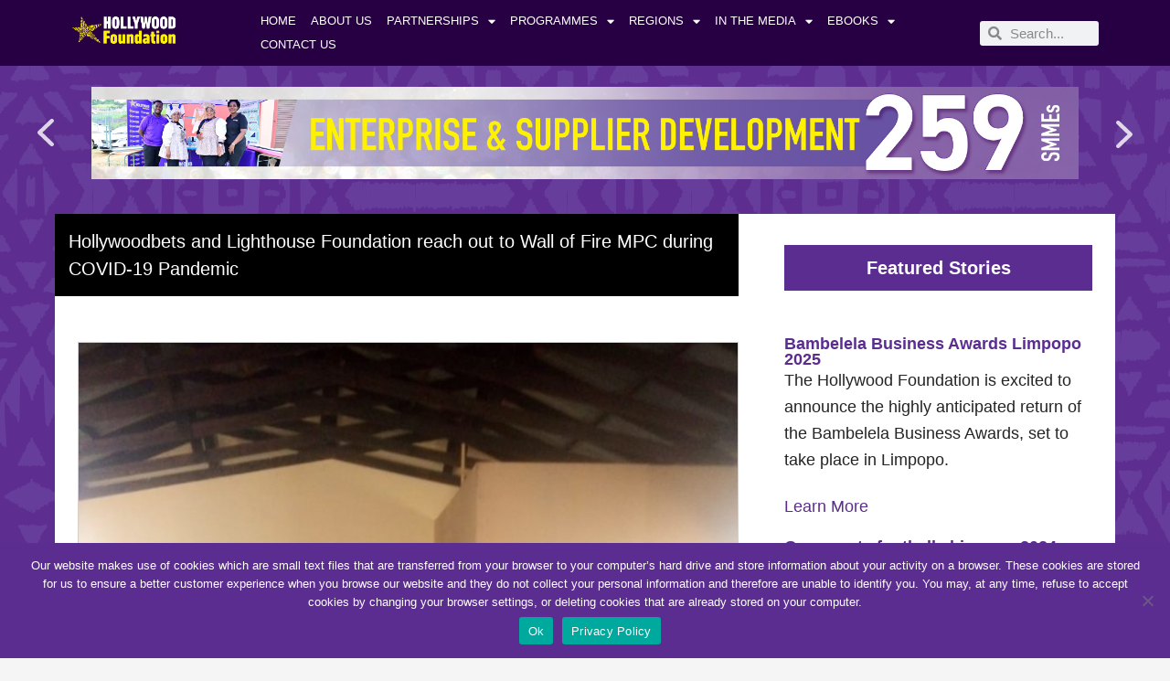

--- FILE ---
content_type: text/html; charset=UTF-8
request_url: https://hollywoodfoundation.co.za/category/wall-of-fire-multi-purpose-centre/
body_size: 33528
content:
<!doctype html>
<html lang="en-US">
<head>
	<meta charset="UTF-8">
	<meta name="viewport" content="width=device-width, initial-scale=1">
	<link rel="profile" href="https://gmpg.org/xfn/11">
	<meta name='robots' content='index, follow, max-image-preview:large, max-snippet:-1, max-video-preview:-1' />

	<!-- This site is optimized with the Yoast SEO plugin v25.3.1 - https://yoast.com/wordpress/plugins/seo/ -->
	<title>Hollywoodbets and Lighthouse Foundation reach out to Wall of Fire MPC during COVID-19 Pandemic | Hollywood Foundation</title>
	<meta name="description" content="Wall of Fire Multi-Purpose Centre assists 35 families thanks to Hollywoodbets and Lighthouse Foundation&#039;s Brighter Future Project" />
	<link rel="canonical" href="https://hollywoodfoundation.co.za/category/wall-of-fire-multi-purpose-centre/" />
	<meta property="og:locale" content="en_US" />
	<meta property="og:type" content="article" />
	<meta property="og:title" content="Hollywoodbets and Lighthouse Foundation reach out to Wall of Fire MPC during COVID-19 Pandemic | Hollywood Foundation" />
	<meta property="og:description" content="Wall of Fire Multi-Purpose Centre assists 35 families thanks to Hollywoodbets and Lighthouse Foundation&#039;s Brighter Future Project" />
	<meta property="og:url" content="https://hollywoodfoundation.co.za/category/wall-of-fire-multi-purpose-centre/" />
	<meta property="og:site_name" content="Hollywood Foundation" />
	<meta property="article:published_time" content="2020-06-15T13:00:54+00:00" />
	<meta property="article:modified_time" content="2025-11-18T08:48:52+00:00" />
	<meta property="og:image" content="https://hollywoodfoundation.co.za/wp-content/uploads/sites/6/Wall-of-Fire.jpg" />
	<meta property="og:image:width" content="960" />
	<meta property="og:image:height" content="1280" />
	<meta property="og:image:type" content="image/jpeg" />
	<meta name="author" content="Leanne" />
	<meta name="twitter:card" content="summary_large_image" />
	<meta name="twitter:label1" content="Written by" />
	<meta name="twitter:data1" content="Leanne" />
	<meta name="twitter:label2" content="Est. reading time" />
	<meta name="twitter:data2" content="2 minutes" />
	<script type="application/ld+json" class="yoast-schema-graph">{"@context":"https://schema.org","@graph":[{"@type":"Article","@id":"https://hollywoodfoundation.co.za/category/wall-of-fire-multi-purpose-centre/#article","isPartOf":{"@id":"https://hollywoodfoundation.co.za/category/wall-of-fire-multi-purpose-centre/"},"author":{"name":"Leanne","@id":"https://hollywoodfoundation.co.za/#/schema/person/12fcb7c54ce7c93865fa111fc5fa019b"},"headline":"Hollywoodbets and Lighthouse Foundation reach out to Wall of Fire MPC during COVID-19 Pandemic","datePublished":"2020-06-15T13:00:54+00:00","dateModified":"2025-11-18T08:48:52+00:00","mainEntityOfPage":{"@id":"https://hollywoodfoundation.co.za/category/wall-of-fire-multi-purpose-centre/"},"wordCount":408,"publisher":{"@id":"https://hollywoodfoundation.co.za/#organization"},"image":{"@id":"https://hollywoodfoundation.co.za/category/wall-of-fire-multi-purpose-centre/#primaryimage"},"thumbnailUrl":"https://hollywoodfoundation.co.za/wp-content/uploads/sites/6/Wall-of-Fire.jpg","keywords":["Brighter future Project","CSI","Donation","Giving Back","Hollywoodbets","Hollywoodbets My Community Programme","Lighthouse Foundation","Limpopo","Nomzamo Mbatha"],"articleSection":["2020/21 Handovers","Brighter Future Project","Corporate Social Investment Programme","Limpopo"],"inLanguage":"en-US"},{"@type":"WebPage","@id":"https://hollywoodfoundation.co.za/category/wall-of-fire-multi-purpose-centre/","url":"https://hollywoodfoundation.co.za/category/wall-of-fire-multi-purpose-centre/","name":"Hollywoodbets and Lighthouse Foundation reach out to Wall of Fire MPC during COVID-19 Pandemic | Hollywood Foundation","isPartOf":{"@id":"https://hollywoodfoundation.co.za/#website"},"primaryImageOfPage":{"@id":"https://hollywoodfoundation.co.za/category/wall-of-fire-multi-purpose-centre/#primaryimage"},"image":{"@id":"https://hollywoodfoundation.co.za/category/wall-of-fire-multi-purpose-centre/#primaryimage"},"thumbnailUrl":"https://hollywoodfoundation.co.za/wp-content/uploads/sites/6/Wall-of-Fire.jpg","datePublished":"2020-06-15T13:00:54+00:00","dateModified":"2025-11-18T08:48:52+00:00","description":"Wall of Fire Multi-Purpose Centre assists 35 families thanks to Hollywoodbets and Lighthouse Foundation's Brighter Future Project","breadcrumb":{"@id":"https://hollywoodfoundation.co.za/category/wall-of-fire-multi-purpose-centre/#breadcrumb"},"inLanguage":"en-US","potentialAction":[{"@type":"ReadAction","target":["https://hollywoodfoundation.co.za/category/wall-of-fire-multi-purpose-centre/"]}]},{"@type":"ImageObject","inLanguage":"en-US","@id":"https://hollywoodfoundation.co.za/category/wall-of-fire-multi-purpose-centre/#primaryimage","url":"https://hollywoodfoundation.co.za/wp-content/uploads/sites/6/Wall-of-Fire.jpg","contentUrl":"https://hollywoodfoundation.co.za/wp-content/uploads/sites/6/Wall-of-Fire.jpg","width":960,"height":1280,"caption":"Wall Of Fire Hollywoodbets and Lighthouse Foundation reach out to Wall of Fire MPC during COVID-19 Pandemic 2020/21 Handovers | Hollywood Foundation"},{"@type":"BreadcrumbList","@id":"https://hollywoodfoundation.co.za/category/wall-of-fire-multi-purpose-centre/#breadcrumb","itemListElement":[{"@type":"ListItem","position":1,"name":"Home","item":"https://hollywoodfoundation.co.za/"},{"@type":"ListItem","position":2,"name":"Blog","item":"https://hollywoodfoundation.co.za/blog/"},{"@type":"ListItem","position":3,"name":"Hollywoodbets and Lighthouse Foundation reach out to Wall of Fire MPC during COVID-19 Pandemic"}]},{"@type":"WebSite","@id":"https://hollywoodfoundation.co.za/#website","url":"https://hollywoodfoundation.co.za/","name":"Hollywood Foundation","description":"Hollywood Foundation is focused on making a difference in our communities","publisher":{"@id":"https://hollywoodfoundation.co.za/#organization"},"potentialAction":[{"@type":"SearchAction","target":{"@type":"EntryPoint","urlTemplate":"https://hollywoodfoundation.co.za/?s={search_term_string}"},"query-input":{"@type":"PropertyValueSpecification","valueRequired":true,"valueName":"search_term_string"}}],"inLanguage":"en-US"},{"@type":"Organization","@id":"https://hollywoodfoundation.co.za/#organization","name":"Hollywood Foundation","url":"https://hollywoodfoundation.co.za/","logo":{"@type":"ImageObject","inLanguage":"en-US","@id":"https://hollywoodfoundation.co.za/#/schema/logo/image/","url":"https://hollywoodfoundation.co.za/wp-content/uploads/sites/6/HWB-Logo-Horizontal2.png","contentUrl":"https://hollywoodfoundation.co.za/wp-content/uploads/sites/6/HWB-Logo-Horizontal2.png","width":1265,"height":466,"caption":"Hollywood Foundation"},"image":{"@id":"https://hollywoodfoundation.co.za/#/schema/logo/image/"}},{"@type":"Person","@id":"https://hollywoodfoundation.co.za/#/schema/person/12fcb7c54ce7c93865fa111fc5fa019b","name":"Leanne","image":{"@type":"ImageObject","inLanguage":"en-US","@id":"https://hollywoodfoundation.co.za/#/schema/person/image/","url":"https://secure.gravatar.com/avatar/3b9027704d60f351ac2af18ef06ed027?s=96&d=mm&r=g","contentUrl":"https://secure.gravatar.com/avatar/3b9027704d60f351ac2af18ef06ed027?s=96&d=mm&r=g","caption":"Leanne"},"url":"https://hollywoodfoundation.co.za/author/leannephollywoodbets-net/"}]}</script>
	<!-- / Yoast SEO plugin. -->


<link rel='dns-prefetch' href='//www.googletagmanager.com' />
<link rel="alternate" type="application/rss+xml" title="Hollywood Foundation &raquo; Feed" href="https://hollywoodfoundation.co.za/feed/" />
<link rel="alternate" type="application/rss+xml" title="Hollywood Foundation &raquo; Comments Feed" href="https://hollywoodfoundation.co.za/comments/feed/" />
<link rel="alternate" type="application/rss+xml" title="Hollywood Foundation &raquo; Hollywoodbets and Lighthouse Foundation reach out to Wall of Fire MPC during COVID-19 Pandemic Comments Feed" href="https://hollywoodfoundation.co.za/category/wall-of-fire-multi-purpose-centre/feed/" />
<link rel="alternate" type="application/rss+xml" title="Hollywood Foundation &raquo; Stories Feed" href="https://hollywoodfoundation.co.za/web-stories/feed/"><script>
window._wpemojiSettings = {"baseUrl":"https:\/\/s.w.org\/images\/core\/emoji\/15.0.3\/72x72\/","ext":".png","svgUrl":"https:\/\/s.w.org\/images\/core\/emoji\/15.0.3\/svg\/","svgExt":".svg","source":{"concatemoji":"https:\/\/hollywoodfoundation.co.za\/wp-includes\/js\/wp-emoji-release.min.js?ver=6.6.2"}};
/*! This file is auto-generated */
!function(i,n){var o,s,e;function c(e){try{var t={supportTests:e,timestamp:(new Date).valueOf()};sessionStorage.setItem(o,JSON.stringify(t))}catch(e){}}function p(e,t,n){e.clearRect(0,0,e.canvas.width,e.canvas.height),e.fillText(t,0,0);var t=new Uint32Array(e.getImageData(0,0,e.canvas.width,e.canvas.height).data),r=(e.clearRect(0,0,e.canvas.width,e.canvas.height),e.fillText(n,0,0),new Uint32Array(e.getImageData(0,0,e.canvas.width,e.canvas.height).data));return t.every(function(e,t){return e===r[t]})}function u(e,t,n){switch(t){case"flag":return n(e,"\ud83c\udff3\ufe0f\u200d\u26a7\ufe0f","\ud83c\udff3\ufe0f\u200b\u26a7\ufe0f")?!1:!n(e,"\ud83c\uddfa\ud83c\uddf3","\ud83c\uddfa\u200b\ud83c\uddf3")&&!n(e,"\ud83c\udff4\udb40\udc67\udb40\udc62\udb40\udc65\udb40\udc6e\udb40\udc67\udb40\udc7f","\ud83c\udff4\u200b\udb40\udc67\u200b\udb40\udc62\u200b\udb40\udc65\u200b\udb40\udc6e\u200b\udb40\udc67\u200b\udb40\udc7f");case"emoji":return!n(e,"\ud83d\udc26\u200d\u2b1b","\ud83d\udc26\u200b\u2b1b")}return!1}function f(e,t,n){var r="undefined"!=typeof WorkerGlobalScope&&self instanceof WorkerGlobalScope?new OffscreenCanvas(300,150):i.createElement("canvas"),a=r.getContext("2d",{willReadFrequently:!0}),o=(a.textBaseline="top",a.font="600 32px Arial",{});return e.forEach(function(e){o[e]=t(a,e,n)}),o}function t(e){var t=i.createElement("script");t.src=e,t.defer=!0,i.head.appendChild(t)}"undefined"!=typeof Promise&&(o="wpEmojiSettingsSupports",s=["flag","emoji"],n.supports={everything:!0,everythingExceptFlag:!0},e=new Promise(function(e){i.addEventListener("DOMContentLoaded",e,{once:!0})}),new Promise(function(t){var n=function(){try{var e=JSON.parse(sessionStorage.getItem(o));if("object"==typeof e&&"number"==typeof e.timestamp&&(new Date).valueOf()<e.timestamp+604800&&"object"==typeof e.supportTests)return e.supportTests}catch(e){}return null}();if(!n){if("undefined"!=typeof Worker&&"undefined"!=typeof OffscreenCanvas&&"undefined"!=typeof URL&&URL.createObjectURL&&"undefined"!=typeof Blob)try{var e="postMessage("+f.toString()+"("+[JSON.stringify(s),u.toString(),p.toString()].join(",")+"));",r=new Blob([e],{type:"text/javascript"}),a=new Worker(URL.createObjectURL(r),{name:"wpTestEmojiSupports"});return void(a.onmessage=function(e){c(n=e.data),a.terminate(),t(n)})}catch(e){}c(n=f(s,u,p))}t(n)}).then(function(e){for(var t in e)n.supports[t]=e[t],n.supports.everything=n.supports.everything&&n.supports[t],"flag"!==t&&(n.supports.everythingExceptFlag=n.supports.everythingExceptFlag&&n.supports[t]);n.supports.everythingExceptFlag=n.supports.everythingExceptFlag&&!n.supports.flag,n.DOMReady=!1,n.readyCallback=function(){n.DOMReady=!0}}).then(function(){return e}).then(function(){var e;n.supports.everything||(n.readyCallback(),(e=n.source||{}).concatemoji?t(e.concatemoji):e.wpemoji&&e.twemoji&&(t(e.twemoji),t(e.wpemoji)))}))}((window,document),window._wpemojiSettings);
</script>
<link rel='stylesheet' id='formidable-css' href='https://hollywoodfoundation.co.za/wp-content/plugins/formidable/css/formidableforms6.css?ver=7151042' media='all' />
<style id='wp-emoji-styles-inline-css'>

	img.wp-smiley, img.emoji {
		display: inline !important;
		border: none !important;
		box-shadow: none !important;
		height: 1em !important;
		width: 1em !important;
		margin: 0 0.07em !important;
		vertical-align: -0.1em !important;
		background: none !important;
		padding: 0 !important;
	}
</style>
<link rel='stylesheet' id='wp-block-library-css' href='https://hollywoodfoundation.co.za/wp-includes/css/dist/block-library/style.min.css?ver=6.6.2' media='all' />
<style id='global-styles-inline-css'>
:root{--wp--preset--aspect-ratio--square: 1;--wp--preset--aspect-ratio--4-3: 4/3;--wp--preset--aspect-ratio--3-4: 3/4;--wp--preset--aspect-ratio--3-2: 3/2;--wp--preset--aspect-ratio--2-3: 2/3;--wp--preset--aspect-ratio--16-9: 16/9;--wp--preset--aspect-ratio--9-16: 9/16;--wp--preset--color--black: #000000;--wp--preset--color--cyan-bluish-gray: #abb8c3;--wp--preset--color--white: #ffffff;--wp--preset--color--pale-pink: #f78da7;--wp--preset--color--vivid-red: #cf2e2e;--wp--preset--color--luminous-vivid-orange: #ff6900;--wp--preset--color--luminous-vivid-amber: #fcb900;--wp--preset--color--light-green-cyan: #7bdcb5;--wp--preset--color--vivid-green-cyan: #00d084;--wp--preset--color--pale-cyan-blue: #8ed1fc;--wp--preset--color--vivid-cyan-blue: #0693e3;--wp--preset--color--vivid-purple: #9b51e0;--wp--preset--gradient--vivid-cyan-blue-to-vivid-purple: linear-gradient(135deg,rgba(6,147,227,1) 0%,rgb(155,81,224) 100%);--wp--preset--gradient--light-green-cyan-to-vivid-green-cyan: linear-gradient(135deg,rgb(122,220,180) 0%,rgb(0,208,130) 100%);--wp--preset--gradient--luminous-vivid-amber-to-luminous-vivid-orange: linear-gradient(135deg,rgba(252,185,0,1) 0%,rgba(255,105,0,1) 100%);--wp--preset--gradient--luminous-vivid-orange-to-vivid-red: linear-gradient(135deg,rgba(255,105,0,1) 0%,rgb(207,46,46) 100%);--wp--preset--gradient--very-light-gray-to-cyan-bluish-gray: linear-gradient(135deg,rgb(238,238,238) 0%,rgb(169,184,195) 100%);--wp--preset--gradient--cool-to-warm-spectrum: linear-gradient(135deg,rgb(74,234,220) 0%,rgb(151,120,209) 20%,rgb(207,42,186) 40%,rgb(238,44,130) 60%,rgb(251,105,98) 80%,rgb(254,248,76) 100%);--wp--preset--gradient--blush-light-purple: linear-gradient(135deg,rgb(255,206,236) 0%,rgb(152,150,240) 100%);--wp--preset--gradient--blush-bordeaux: linear-gradient(135deg,rgb(254,205,165) 0%,rgb(254,45,45) 50%,rgb(107,0,62) 100%);--wp--preset--gradient--luminous-dusk: linear-gradient(135deg,rgb(255,203,112) 0%,rgb(199,81,192) 50%,rgb(65,88,208) 100%);--wp--preset--gradient--pale-ocean: linear-gradient(135deg,rgb(255,245,203) 0%,rgb(182,227,212) 50%,rgb(51,167,181) 100%);--wp--preset--gradient--electric-grass: linear-gradient(135deg,rgb(202,248,128) 0%,rgb(113,206,126) 100%);--wp--preset--gradient--midnight: linear-gradient(135deg,rgb(2,3,129) 0%,rgb(40,116,252) 100%);--wp--preset--font-size--small: 13px;--wp--preset--font-size--medium: 20px;--wp--preset--font-size--large: 36px;--wp--preset--font-size--x-large: 42px;--wp--preset--spacing--20: 0.44rem;--wp--preset--spacing--30: 0.67rem;--wp--preset--spacing--40: 1rem;--wp--preset--spacing--50: 1.5rem;--wp--preset--spacing--60: 2.25rem;--wp--preset--spacing--70: 3.38rem;--wp--preset--spacing--80: 5.06rem;--wp--preset--shadow--natural: 6px 6px 9px rgba(0, 0, 0, 0.2);--wp--preset--shadow--deep: 12px 12px 50px rgba(0, 0, 0, 0.4);--wp--preset--shadow--sharp: 6px 6px 0px rgba(0, 0, 0, 0.2);--wp--preset--shadow--outlined: 6px 6px 0px -3px rgba(255, 255, 255, 1), 6px 6px rgba(0, 0, 0, 1);--wp--preset--shadow--crisp: 6px 6px 0px rgba(0, 0, 0, 1);}:root { --wp--style--global--content-size: 800px;--wp--style--global--wide-size: 1200px; }:where(body) { margin: 0; }.wp-site-blocks > .alignleft { float: left; margin-right: 2em; }.wp-site-blocks > .alignright { float: right; margin-left: 2em; }.wp-site-blocks > .aligncenter { justify-content: center; margin-left: auto; margin-right: auto; }:where(.wp-site-blocks) > * { margin-block-start: 24px; margin-block-end: 0; }:where(.wp-site-blocks) > :first-child { margin-block-start: 0; }:where(.wp-site-blocks) > :last-child { margin-block-end: 0; }:root { --wp--style--block-gap: 24px; }:root :where(.is-layout-flow) > :first-child{margin-block-start: 0;}:root :where(.is-layout-flow) > :last-child{margin-block-end: 0;}:root :where(.is-layout-flow) > *{margin-block-start: 24px;margin-block-end: 0;}:root :where(.is-layout-constrained) > :first-child{margin-block-start: 0;}:root :where(.is-layout-constrained) > :last-child{margin-block-end: 0;}:root :where(.is-layout-constrained) > *{margin-block-start: 24px;margin-block-end: 0;}:root :where(.is-layout-flex){gap: 24px;}:root :where(.is-layout-grid){gap: 24px;}.is-layout-flow > .alignleft{float: left;margin-inline-start: 0;margin-inline-end: 2em;}.is-layout-flow > .alignright{float: right;margin-inline-start: 2em;margin-inline-end: 0;}.is-layout-flow > .aligncenter{margin-left: auto !important;margin-right: auto !important;}.is-layout-constrained > .alignleft{float: left;margin-inline-start: 0;margin-inline-end: 2em;}.is-layout-constrained > .alignright{float: right;margin-inline-start: 2em;margin-inline-end: 0;}.is-layout-constrained > .aligncenter{margin-left: auto !important;margin-right: auto !important;}.is-layout-constrained > :where(:not(.alignleft):not(.alignright):not(.alignfull)){max-width: var(--wp--style--global--content-size);margin-left: auto !important;margin-right: auto !important;}.is-layout-constrained > .alignwide{max-width: var(--wp--style--global--wide-size);}body .is-layout-flex{display: flex;}.is-layout-flex{flex-wrap: wrap;align-items: center;}.is-layout-flex > :is(*, div){margin: 0;}body .is-layout-grid{display: grid;}.is-layout-grid > :is(*, div){margin: 0;}body{padding-top: 0px;padding-right: 0px;padding-bottom: 0px;padding-left: 0px;}a:where(:not(.wp-element-button)){text-decoration: underline;}:root :where(.wp-element-button, .wp-block-button__link){background-color: #32373c;border-width: 0;color: #fff;font-family: inherit;font-size: inherit;line-height: inherit;padding: calc(0.667em + 2px) calc(1.333em + 2px);text-decoration: none;}.has-black-color{color: var(--wp--preset--color--black) !important;}.has-cyan-bluish-gray-color{color: var(--wp--preset--color--cyan-bluish-gray) !important;}.has-white-color{color: var(--wp--preset--color--white) !important;}.has-pale-pink-color{color: var(--wp--preset--color--pale-pink) !important;}.has-vivid-red-color{color: var(--wp--preset--color--vivid-red) !important;}.has-luminous-vivid-orange-color{color: var(--wp--preset--color--luminous-vivid-orange) !important;}.has-luminous-vivid-amber-color{color: var(--wp--preset--color--luminous-vivid-amber) !important;}.has-light-green-cyan-color{color: var(--wp--preset--color--light-green-cyan) !important;}.has-vivid-green-cyan-color{color: var(--wp--preset--color--vivid-green-cyan) !important;}.has-pale-cyan-blue-color{color: var(--wp--preset--color--pale-cyan-blue) !important;}.has-vivid-cyan-blue-color{color: var(--wp--preset--color--vivid-cyan-blue) !important;}.has-vivid-purple-color{color: var(--wp--preset--color--vivid-purple) !important;}.has-black-background-color{background-color: var(--wp--preset--color--black) !important;}.has-cyan-bluish-gray-background-color{background-color: var(--wp--preset--color--cyan-bluish-gray) !important;}.has-white-background-color{background-color: var(--wp--preset--color--white) !important;}.has-pale-pink-background-color{background-color: var(--wp--preset--color--pale-pink) !important;}.has-vivid-red-background-color{background-color: var(--wp--preset--color--vivid-red) !important;}.has-luminous-vivid-orange-background-color{background-color: var(--wp--preset--color--luminous-vivid-orange) !important;}.has-luminous-vivid-amber-background-color{background-color: var(--wp--preset--color--luminous-vivid-amber) !important;}.has-light-green-cyan-background-color{background-color: var(--wp--preset--color--light-green-cyan) !important;}.has-vivid-green-cyan-background-color{background-color: var(--wp--preset--color--vivid-green-cyan) !important;}.has-pale-cyan-blue-background-color{background-color: var(--wp--preset--color--pale-cyan-blue) !important;}.has-vivid-cyan-blue-background-color{background-color: var(--wp--preset--color--vivid-cyan-blue) !important;}.has-vivid-purple-background-color{background-color: var(--wp--preset--color--vivid-purple) !important;}.has-black-border-color{border-color: var(--wp--preset--color--black) !important;}.has-cyan-bluish-gray-border-color{border-color: var(--wp--preset--color--cyan-bluish-gray) !important;}.has-white-border-color{border-color: var(--wp--preset--color--white) !important;}.has-pale-pink-border-color{border-color: var(--wp--preset--color--pale-pink) !important;}.has-vivid-red-border-color{border-color: var(--wp--preset--color--vivid-red) !important;}.has-luminous-vivid-orange-border-color{border-color: var(--wp--preset--color--luminous-vivid-orange) !important;}.has-luminous-vivid-amber-border-color{border-color: var(--wp--preset--color--luminous-vivid-amber) !important;}.has-light-green-cyan-border-color{border-color: var(--wp--preset--color--light-green-cyan) !important;}.has-vivid-green-cyan-border-color{border-color: var(--wp--preset--color--vivid-green-cyan) !important;}.has-pale-cyan-blue-border-color{border-color: var(--wp--preset--color--pale-cyan-blue) !important;}.has-vivid-cyan-blue-border-color{border-color: var(--wp--preset--color--vivid-cyan-blue) !important;}.has-vivid-purple-border-color{border-color: var(--wp--preset--color--vivid-purple) !important;}.has-vivid-cyan-blue-to-vivid-purple-gradient-background{background: var(--wp--preset--gradient--vivid-cyan-blue-to-vivid-purple) !important;}.has-light-green-cyan-to-vivid-green-cyan-gradient-background{background: var(--wp--preset--gradient--light-green-cyan-to-vivid-green-cyan) !important;}.has-luminous-vivid-amber-to-luminous-vivid-orange-gradient-background{background: var(--wp--preset--gradient--luminous-vivid-amber-to-luminous-vivid-orange) !important;}.has-luminous-vivid-orange-to-vivid-red-gradient-background{background: var(--wp--preset--gradient--luminous-vivid-orange-to-vivid-red) !important;}.has-very-light-gray-to-cyan-bluish-gray-gradient-background{background: var(--wp--preset--gradient--very-light-gray-to-cyan-bluish-gray) !important;}.has-cool-to-warm-spectrum-gradient-background{background: var(--wp--preset--gradient--cool-to-warm-spectrum) !important;}.has-blush-light-purple-gradient-background{background: var(--wp--preset--gradient--blush-light-purple) !important;}.has-blush-bordeaux-gradient-background{background: var(--wp--preset--gradient--blush-bordeaux) !important;}.has-luminous-dusk-gradient-background{background: var(--wp--preset--gradient--luminous-dusk) !important;}.has-pale-ocean-gradient-background{background: var(--wp--preset--gradient--pale-ocean) !important;}.has-electric-grass-gradient-background{background: var(--wp--preset--gradient--electric-grass) !important;}.has-midnight-gradient-background{background: var(--wp--preset--gradient--midnight) !important;}.has-small-font-size{font-size: var(--wp--preset--font-size--small) !important;}.has-medium-font-size{font-size: var(--wp--preset--font-size--medium) !important;}.has-large-font-size{font-size: var(--wp--preset--font-size--large) !important;}.has-x-large-font-size{font-size: var(--wp--preset--font-size--x-large) !important;}
:root :where(.wp-block-pullquote){font-size: 1.5em;line-height: 1.6;}
</style>
<link rel='stylesheet' id='cookie-notice-front-css' href='https://hollywoodfoundation.co.za/wp-content/plugins/cookie-notice/css/front.min.css?ver=2.5.6' media='all' />
<link rel='stylesheet' id='searchandfilter-css' href='https://hollywoodfoundation.co.za/wp-content/plugins/search-filter/style.css?ver=1' media='all' />
<link rel='stylesheet' id='hello-elementor-css' href='https://hollywoodfoundation.co.za/wp-content/themes/hello-elementor/assets/css/reset.css?ver=3.4.4' media='all' />
<link rel='stylesheet' id='hello-elementor-theme-style-css' href='https://hollywoodfoundation.co.za/wp-content/themes/hello-elementor/assets/css/theme.css?ver=3.4.4' media='all' />
<link rel='stylesheet' id='hello-elementor-header-footer-css' href='https://hollywoodfoundation.co.za/wp-content/themes/hello-elementor/assets/css/header-footer.css?ver=3.4.4' media='all' />
<link rel='stylesheet' id='elementor-frontend-css' href='https://hollywoodfoundation.co.za/wp-content/plugins/elementor/assets/css/frontend.min.css?ver=3.29.2' media='all' />
<link rel='stylesheet' id='widget-image-css' href='https://hollywoodfoundation.co.za/wp-content/plugins/elementor/assets/css/widget-image.min.css?ver=3.29.2' media='all' />
<link rel='stylesheet' id='widget-nav-menu-css' href='https://hollywoodfoundation.co.za/wp-content/plugins/elementor-pro/assets/css/widget-nav-menu.min.css?ver=3.25.2' media='all' />
<link rel='stylesheet' id='widget-search-form-css' href='https://hollywoodfoundation.co.za/wp-content/plugins/elementor-pro/assets/css/widget-search-form.min.css?ver=3.25.2' media='all' />
<link rel='stylesheet' id='elementor-icons-shared-0-css' href='https://hollywoodfoundation.co.za/wp-content/plugins/elementor/assets/lib/font-awesome/css/fontawesome.min.css?ver=5.15.3' media='all' />
<link rel='stylesheet' id='elementor-icons-fa-solid-css' href='https://hollywoodfoundation.co.za/wp-content/plugins/elementor/assets/lib/font-awesome/css/solid.min.css?ver=5.15.3' media='all' />
<link rel='stylesheet' id='widget-spacer-css' href='https://hollywoodfoundation.co.za/wp-content/plugins/elementor/assets/css/widget-spacer.min.css?ver=3.29.2' media='all' />
<link rel='stylesheet' id='widget-heading-css' href='https://hollywoodfoundation.co.za/wp-content/plugins/elementor/assets/css/widget-heading.min.css?ver=3.29.2' media='all' />
<link rel='stylesheet' id='widget-icon-list-css' href='https://hollywoodfoundation.co.za/wp-content/plugins/elementor/assets/css/widget-icon-list.min.css?ver=3.29.2' media='all' />
<link rel='stylesheet' id='widget-social-icons-css' href='https://hollywoodfoundation.co.za/wp-content/plugins/elementor/assets/css/widget-social-icons.min.css?ver=3.29.2' media='all' />
<link rel='stylesheet' id='e-apple-webkit-css' href='https://hollywoodfoundation.co.za/wp-content/plugins/elementor/assets/css/conditionals/apple-webkit.min.css?ver=3.29.2' media='all' />
<link rel='stylesheet' id='widget-social-css' href='https://hollywoodfoundation.co.za/wp-content/plugins/elementor-pro/assets/css/widget-social.min.css?ver=3.25.2' media='all' />
<link rel='stylesheet' id='widget-share-buttons-css' href='https://hollywoodfoundation.co.za/wp-content/plugins/elementor-pro/assets/css/widget-share-buttons.min.css?ver=3.25.2' media='all' />
<link rel='stylesheet' id='elementor-icons-fa-brands-css' href='https://hollywoodfoundation.co.za/wp-content/plugins/elementor/assets/lib/font-awesome/css/brands.min.css?ver=5.15.3' media='all' />
<link rel='stylesheet' id='widget-posts-css' href='https://hollywoodfoundation.co.za/wp-content/plugins/elementor-pro/assets/css/widget-posts.min.css?ver=3.25.2' media='all' />
<link rel='stylesheet' id='widget-post-navigation-css' href='https://hollywoodfoundation.co.za/wp-content/plugins/elementor-pro/assets/css/widget-post-navigation.min.css?ver=3.25.2' media='all' />
<link rel='stylesheet' id='elementor-icons-css' href='https://hollywoodfoundation.co.za/wp-content/plugins/elementor/assets/lib/eicons/css/elementor-icons.min.css?ver=5.40.0' media='all' />
<link rel='stylesheet' id='elementor-post-6702-css' href='https://hollywoodfoundation.co.za/wp-content/uploads/sites/6/elementor/css/post-6702.css?ver=1750318490' media='all' />
<link rel='stylesheet' id='e-popup-style-css' href='https://hollywoodfoundation.co.za/wp-content/plugins/elementor-pro/assets/css/conditionals/popup.min.css?ver=3.25.2' media='all' />
<link rel='stylesheet' id='elementor-post-8490-css' href='https://hollywoodfoundation.co.za/wp-content/uploads/sites/6/elementor/css/post-8490.css?ver=1761976791' media='all' />
<link rel='stylesheet' id='elementor-post-8585-css' href='https://hollywoodfoundation.co.za/wp-content/uploads/sites/6/elementor/css/post-8585.css?ver=1755764783' media='all' />
<link rel='stylesheet' id='elementor-post-8705-css' href='https://hollywoodfoundation.co.za/wp-content/uploads/sites/6/elementor/css/post-8705.css?ver=1750318537' media='all' />
<link rel='stylesheet' id='elementor-gf-local-titilliumweb-css' href='https://hollywoodfoundation.co.za/wp-content/uploads/sites/6/elementor/google-fonts/css/titilliumweb.css?ver=1750318486' media='all' />
<link rel='stylesheet' id='elementor-gf-local-robotoslab-css' href='https://hollywoodfoundation.co.za/wp-content/uploads/sites/6/elementor/google-fonts/css/robotoslab.css?ver=1750318505' media='all' />
<link rel='stylesheet' id='elementor-gf-local-roboto-css' href='https://hollywoodfoundation.co.za/wp-content/uploads/sites/6/elementor/google-fonts/css/roboto.css?ver=1750318573' media='all' />
<link rel='stylesheet' id='elementor-gf-local-opensans-css' href='https://hollywoodfoundation.co.za/wp-content/uploads/sites/6/elementor/google-fonts/css/opensans.css?ver=1750318600' media='all' />
<link rel='stylesheet' id='elementor-gf-local-merriweather-css' href='https://hollywoodfoundation.co.za/wp-content/uploads/sites/6/elementor/google-fonts/css/merriweather.css?ver=1750318616' media='all' />
<script type="text/javascript">
            window._nslDOMReady = function (callback) {
                if ( document.readyState === "complete" || document.readyState === "interactive" ) {
                    callback();
                } else {
                    document.addEventListener( "DOMContentLoaded", callback );
                }
            };
            </script><link rel="stylesheet" type="text/css" href="https://hollywoodfoundation.co.za/wp-content/plugins/nextend-smart-slider3-pro/Public/SmartSlider3/Application/Frontend/Assets/dist/smartslider.min.css?ver=27a4c7ee" media="all">
<style data-related="n2-ss-7">div#n2-ss-7 .n2-ss-slider-1{display:grid;position:relative;}div#n2-ss-7 .n2-ss-slider-2{display:grid;position:relative;overflow:hidden;padding:0px 0px 0px 0px;border:0px solid RGBA(62,62,62,1);border-radius:0px;background-clip:padding-box;background-repeat:repeat;background-position:50% 50%;background-size:cover;background-attachment:scroll;z-index:1;}div#n2-ss-7:not(.n2-ss-loaded) .n2-ss-slider-2{background-image:none !important;}div#n2-ss-7 .n2-ss-slider-3{display:grid;grid-template-areas:'cover';position:relative;overflow:hidden;z-index:10;}div#n2-ss-7 .n2-ss-slider-3 > *{grid-area:cover;}div#n2-ss-7 .n2-ss-slide-backgrounds,div#n2-ss-7 .n2-ss-slider-3 > .n2-ss-divider{position:relative;}div#n2-ss-7 .n2-ss-slide-backgrounds{z-index:10;}div#n2-ss-7 .n2-ss-slide-backgrounds > *{overflow:hidden;}div#n2-ss-7 .n2-ss-slide-background{transform:translateX(-100000px);}div#n2-ss-7 .n2-ss-slider-4{place-self:center;position:relative;width:100%;height:100%;z-index:20;display:grid;grid-template-areas:'slide';}div#n2-ss-7 .n2-ss-slider-4 > *{grid-area:slide;}div#n2-ss-7.n2-ss-full-page--constrain-ratio .n2-ss-slider-4{height:auto;}div#n2-ss-7 .n2-ss-slide{display:grid;place-items:center;grid-auto-columns:100%;position:relative;z-index:20;-webkit-backface-visibility:hidden;transform:translateX(-100000px);}div#n2-ss-7 .n2-ss-slide{perspective:1000px;}div#n2-ss-7 .n2-ss-slide-active{z-index:21;}.n2-ss-background-animation{position:absolute;top:0;left:0;width:100%;height:100%;z-index:3;}div#n2-ss-7 .nextend-arrow-imagebar{cursor:pointer;z-index:20;overflow:hidden;height:100%;position:relative;}div#n2-ss-7 .nextend-arrow-imagebar .nextend-arrow-arrow{position:absolute;width:100%;height:100%;left:0;top:0;background-position:50% 50%;background-repeat:no-repeat;background-size:48px auto;z-index:2;}div#n2-ss-7 .nextend-arrow-imagebar .nextend-arrow-image{position:absolute;top:10%;width:100%;height:80%;background-size:cover;background-position:50% 50%;transition:transform 0.4s, opacity 0.4s;opacity:0;transform:translateX(-100%);}div#n2-ss-7 .nextend-arrow-imagebar.nextend-arrow-next .nextend-arrow-image{transform:translateX(100%);}div#n2-ss-7 .nextend-arrow-imagebar:HOVER .nextend-arrow-image:not(.nextend-arrow-image--locked),div#n2-ss-7 .nextend-arrow-imagebar:FOCUS .nextend-arrow-image:not(.nextend-arrow-image--locked){opacity:1;transform:translateX(0%);}div#n2-ss-7 .n2-ss-slide-limiter{max-width:1100px;}div#n2-ss-7 .n-uc-zwNrI1WuAbrV{padding:0px 0px 0px 0px}div#n2-ss-7 .n-uc-RG4wBS3xLrkw-inner{padding:10px 10px 10px 10px;justify-content:center}div#n2-ss-7 .n-uc-RG4wBS3xLrkw{align-self:center;}div#n2-ss-7 .n-uc-UCdWurZNLVk7{padding:5px 5px 5px 5px}div#n2-ss-7 .n-uc-HMDkU3wjnrry-inner{padding:10px 10px 10px 10px;justify-content:center}div#n2-ss-7 .n-uc-HMDkU3wjnrry{align-self:center;}div#n2-ss-7 .n-uc-aCe4SpPH8xXG{--margin-right:-15px;--margin-left:40px}div#n2-ss-7 .n-uc-UKX0eGllxzsh{padding:0px 0px 0px 0px}div#n2-ss-7 .n-uc-UfIn3OF5fZhT-inner{padding:10px 10px 10px 10px;justify-content:center}div#n2-ss-7 .n-uc-UfIn3OF5fZhT{align-self:center;}div#n2-ss-7 .n-uc-daDH01coqhRE{padding:0px 0px 0px 0px}div#n2-ss-7 .n-uc-VL12OEgJx0mI-inner{padding:10px 10px 10px 10px;justify-content:center}div#n2-ss-7 .n-uc-VL12OEgJx0mI{align-self:center;}div#n2-ss-7 .n-uc-YW6dwlfg7Ocb{padding:0px 0px 0px 0px}div#n2-ss-7 .n-uc-CMFoiyieqK1i-inner{padding:10px 10px 10px 10px;justify-content:center}div#n2-ss-7 .n-uc-CMFoiyieqK1i{align-self:center;}@media (min-width: 1200px){div#n2-ss-7 [data-hide-desktopportrait="1"]{display: none !important;}}@media (orientation: landscape) and (max-width: 1199px) and (min-width: 901px),(orientation: portrait) and (max-width: 1199px) and (min-width: 701px){div#n2-ss-7 [data-hide-tabletportrait="1"]{display: none !important;}}@media (orientation: landscape) and (max-width: 900px),(orientation: portrait) and (max-width: 700px){div#n2-ss-7 [data-hide-mobileportrait="1"]{display: none !important;}}</style>
<script>(function(){this._N2=this._N2||{_r:[],_d:[],r:function(){this._r.push(arguments)},d:function(){this._d.push(arguments)}}}).call(window);!function(e,i,o,r){(i=e.match(/(Chrome|Firefox|Safari)\/(\d+)\./))&&("Chrome"==i[1]?r=+i[2]>=32:"Firefox"==i[1]?r=+i[2]>=65:"Safari"==i[1]&&(o=e.match(/Version\/(\d+)/)||e.match(/(\d+)[0-9_]+like Mac/))&&(r=+o[1]>=14),r&&document.documentElement.classList.add("n2webp"))}(navigator.userAgent);</script><script src="https://hollywoodfoundation.co.za/wp-content/plugins/nextend-smart-slider3-pro/Public/SmartSlider3/Application/Frontend/Assets/dist/n2.min.js?ver=27a4c7ee" defer async></script>
<script src="https://hollywoodfoundation.co.za/wp-content/plugins/nextend-smart-slider3-pro/Public/SmartSlider3/Application/Frontend/Assets/dist/smartslider-frontend.min.js?ver=27a4c7ee" defer async></script>
<script src="https://hollywoodfoundation.co.za/wp-content/plugins/nextend-smart-slider3-pro/Public/SmartSlider3/Slider/SliderType/Simple/Assets/dist/ss-simple.min.js?ver=27a4c7ee" defer async></script>
<script src="https://hollywoodfoundation.co.za/wp-content/plugins/nextend-smart-slider3-pro/Public/SmartSlider3Pro/Widget/Arrow/ArrowImageBar/Assets/dist/w-arrow-imagebar.min.js?ver=27a4c7ee" defer async></script>
<script>_N2.r('documentReady',function(){_N2.r(["documentReady","smartslider-frontend","SmartSliderWidgetArrowImageBar","ss-simple"],function(){new _N2.SmartSliderSimple('n2-ss-7',{"admin":false,"background.video.mobile":1,"loadingTime":2000,"randomize":{"randomize":0,"randomizeFirst":0},"callbacks":"","alias":{"id":0,"smoothScroll":0,"slideSwitch":0,"scroll":1},"align":"normal","isDelayed":0,"responsive":{"mediaQueries":{"all":false,"desktopportrait":["(min-width: 1200px)"],"tabletportrait":["(orientation: landscape) and (max-width: 1199px) and (min-width: 901px)","(orientation: portrait) and (max-width: 1199px) and (min-width: 701px)"],"mobileportrait":["(orientation: landscape) and (max-width: 900px)","(orientation: portrait) and (max-width: 700px)"]},"base":{"slideOuterWidth":1100,"slideOuterHeight":120,"sliderWidth":1100,"sliderHeight":120,"slideWidth":1100,"slideHeight":120},"hideOn":{"desktopLandscape":false,"desktopPortrait":false,"tabletLandscape":false,"tabletPortrait":false,"mobileLandscape":false,"mobilePortrait":false},"onResizeEnabled":true,"type":"fullwidth","sliderHeightBasedOn":"real","focusUser":1,"focusEdge":"auto","breakpoints":[{"device":"tabletPortrait","type":"max-screen-width","portraitWidth":1199,"landscapeWidth":1199},{"device":"mobilePortrait","type":"max-screen-width","portraitWidth":700,"landscapeWidth":900}],"enabledDevices":{"desktopLandscape":0,"desktopPortrait":1,"tabletLandscape":0,"tabletPortrait":1,"mobileLandscape":0,"mobilePortrait":1},"sizes":{"desktopPortrait":{"width":1100,"height":120,"max":3000,"min":1100},"tabletPortrait":{"width":701,"height":76,"customHeight":false,"max":1199,"min":701},"mobilePortrait":{"width":320,"height":34,"customHeight":false,"max":900,"min":320}},"overflowHiddenPage":0,"focus":{"offsetTop":"#wpadminbar","offsetBottom":""}},"controls":{"mousewheel":0,"touch":"horizontal","keyboard":1,"blockCarouselInteraction":1},"playWhenVisible":1,"playWhenVisibleAt":0.5,"lazyLoad":0,"lazyLoadNeighbor":0,"blockrightclick":0,"maintainSession":0,"autoplay":{"enabled":1,"start":1,"duration":6000,"autoplayLoop":1,"allowReStart":0,"pause":{"click":0,"mouse":"0","mediaStarted":1},"resume":{"click":0,"mouse":"0","mediaEnded":1,"slidechanged":0},"interval":1,"intervalModifier":"loop","intervalSlide":"current"},"perspective":1000,"layerMode":{"playOnce":0,"playFirstLayer":1,"mode":"skippable","inAnimation":"mainInEnd"},"parallax":{"enabled":1,"mobile":0,"is3D":0,"animate":1,"horizontal":"mouse","vertical":"mouse","origin":"slider","scrollmove":"both"},"postBackgroundAnimations":0,"bgAnimations":0,"mainanimation":{"type":"horizontal","duration":800,"delay":0,"ease":"easeOutQuad","shiftedBackgroundAnimation":"auto"},"carousel":1,"initCallbacks":function(){new _N2.SmartSliderWidgetArrowImageBar(this)}})})});</script><script id="cookie-notice-front-js-before">
var cnArgs = {"ajaxUrl":"https:\/\/hollywoodfoundation.co.za\/wp-admin\/admin-ajax.php","nonce":"d70c11be41","hideEffect":"fade","position":"bottom","onScroll":false,"onScrollOffset":100,"onClick":false,"cookieName":"cookie_notice_accepted","cookieTime":2592000,"cookieTimeRejected":2592000,"globalCookie":false,"redirection":false,"cache":false,"revokeCookies":false,"revokeCookiesOpt":"automatic"};
</script>
<script src="https://hollywoodfoundation.co.za/wp-content/plugins/cookie-notice/js/front.min.js?ver=2.5.6" id="cookie-notice-front-js"></script>
<script src="https://hollywoodfoundation.co.za/wp-includes/js/jquery/jquery.min.js?ver=3.7.1" id="jquery-core-js"></script>
<script src="https://hollywoodfoundation.co.za/wp-includes/js/jquery/jquery-migrate.min.js?ver=3.4.1" id="jquery-migrate-js"></script>
<script id="3d-flip-book-client-locale-loader-js-extra">
var FB3D_CLIENT_LOCALE = {"ajaxurl":"https:\/\/hollywoodfoundation.co.za\/wp-admin\/admin-ajax.php","dictionary":{"Table of contents":"Table of contents","Close":"Close","Bookmarks":"Bookmarks","Thumbnails":"Thumbnails","Search":"Search","Share":"Share","Facebook":"Facebook","Twitter":"Twitter","Email":"Email","Play":"Play","Previous page":"Previous page","Next page":"Next page","Zoom in":"Zoom in","Zoom out":"Zoom out","Fit view":"Fit view","Auto play":"Auto play","Full screen":"Full screen","More":"More","Smart pan":"Smart pan","Single page":"Single page","Sounds":"Sounds","Stats":"Stats","Print":"Print","Download":"Download","Goto first page":"Goto first page","Goto last page":"Goto last page"},"images":"https:\/\/hollywoodfoundation.co.za\/wp-content\/plugins\/interactive-3d-flipbook-powered-physics-engine\/assets\/images\/","jsData":{"urls":[],"posts":{"ids_mis":[],"ids":[]},"pages":[],"firstPages":[],"bookCtrlProps":[],"bookTemplates":[]},"key":"3d-flip-book","pdfJS":{"pdfJsLib":"https:\/\/hollywoodfoundation.co.za\/wp-content\/plugins\/interactive-3d-flipbook-powered-physics-engine\/assets\/js\/pdf.min.js?ver=4.3.136","pdfJsWorker":"https:\/\/hollywoodfoundation.co.za\/wp-content\/plugins\/interactive-3d-flipbook-powered-physics-engine\/assets\/js\/pdf.worker.js?ver=4.3.136","stablePdfJsLib":"https:\/\/hollywoodfoundation.co.za\/wp-content\/plugins\/interactive-3d-flipbook-powered-physics-engine\/assets\/js\/stable\/pdf.min.js?ver=2.5.207","stablePdfJsWorker":"https:\/\/hollywoodfoundation.co.za\/wp-content\/plugins\/interactive-3d-flipbook-powered-physics-engine\/assets\/js\/stable\/pdf.worker.js?ver=2.5.207","pdfJsCMapUrl":"https:\/\/hollywoodfoundation.co.za\/wp-content\/plugins\/interactive-3d-flipbook-powered-physics-engine\/assets\/cmaps\/"},"cacheurl":"https:\/\/hollywoodfoundation.co.za\/wp-content\/uploads\/sites\/6\/3d-flip-book\/cache\/","pluginsurl":"https:\/\/hollywoodfoundation.co.za\/wp-content\/plugins\/","pluginurl":"https:\/\/hollywoodfoundation.co.za\/wp-content\/plugins\/interactive-3d-flipbook-powered-physics-engine\/","thumbnailSize":{"width":"150","height":"150"},"version":"1.16.15"};
</script>
<script src="https://hollywoodfoundation.co.za/wp-content/plugins/interactive-3d-flipbook-powered-physics-engine/assets/js/client-locale-loader.js?ver=1.16.15" id="3d-flip-book-client-locale-loader-js" async data-wp-strategy="async"></script>
<script src="https://hollywoodfoundation.co.za/wp-content/plugins/sticky-menu-or-anything-on-scroll/assets/js/jq-sticky-anything.min.js?ver=2.1.1" id="stickyAnythingLib-js"></script>

<!-- Google tag (gtag.js) snippet added by Site Kit -->

<!-- Google Analytics snippet added by Site Kit -->
<script src="https://www.googletagmanager.com/gtag/js?id=G-QT96VYW2DP" id="google_gtagjs-js" async></script>
<script id="google_gtagjs-js-after">
window.dataLayer = window.dataLayer || [];function gtag(){dataLayer.push(arguments);}
gtag("set","linker",{"domains":["hollywoodfoundation.co.za"]});
gtag("js", new Date());
gtag("set", "developer_id.dZTNiMT", true);
gtag("config", "G-QT96VYW2DP");
</script>

<!-- End Google tag (gtag.js) snippet added by Site Kit -->
<link rel="https://api.w.org/" href="https://hollywoodfoundation.co.za/wp-json/" /><link rel="alternate" title="JSON" type="application/json" href="https://hollywoodfoundation.co.za/wp-json/wp/v2/posts/6509" /><link rel="EditURI" type="application/rsd+xml" title="RSD" href="https://hollywoodfoundation.co.za/xmlrpc.php?rsd" />
<meta name="generator" content="WordPress 6.6.2" />
<link rel='shortlink' href='https://hollywoodfoundation.co.za/?p=6509' />
<link rel="alternate" title="oEmbed (JSON)" type="application/json+oembed" href="https://hollywoodfoundation.co.za/wp-json/oembed/1.0/embed?url=http%3A%2F%2Fhollywoodfoundation.co.za%2Fcategory%2Fwall-of-fire-multi-purpose-centre%2F" />
<link rel="alternate" title="oEmbed (XML)" type="text/xml+oembed" href="https://hollywoodfoundation.co.za/wp-json/oembed/1.0/embed?url=http%3A%2F%2Fhollywoodfoundation.co.za%2Fcategory%2Fwall-of-fire-multi-purpose-centre%2F&#038;format=xml" />
<meta name="generator" content="Site Kit by Google 1.155.0" /><script>
window.addEventListener('load',function(){
if(window.location.pathname.indexOf('/sponsorship-form-submitted')!=-1){
 gtag('event', 'conversion', {'send_to': 'AW-10896396123/HGWnCJnF38cDENue58so'});
}
if(window.location.pathname.indexOf('/esd-form-submitted')!=-1){
 gtag('event', 'conversion', {'send_to': 'AW-10896396123/Ed3CCK7bvscDENue58so'});
}
if(window.location.pathname.indexOf('/bursary-form-application-submitted')!=-1){
gtag('event', 'conversion', {'send_to': 'AW-10896396123/86VQCPKC28kDENue58so'});
}
if(window.location.pathname.indexOf('/csi-application-submitted')!=-1){
gtag('event', 'conversion', {'send_to': 'AW-10896396123/sOrBCJX23scDENue58so'});
}

})
</script>		<script>
			( function() {
				window.onpageshow = function( event ) {
					// Defined window.wpforms means that a form exists on a page.
					// If so and back/forward button has been clicked,
					// force reload a page to prevent the submit button state stuck.
					if ( typeof window.wpforms !== 'undefined' && event.persisted ) {
						window.location.reload();
					}
				};
			}() );
		</script>
		
<!-- Google AdSense meta tags added by Site Kit -->
<meta name="google-adsense-platform-account" content="ca-host-pub-2644536267352236">
<meta name="google-adsense-platform-domain" content="sitekit.withgoogle.com">
<!-- End Google AdSense meta tags added by Site Kit -->
<meta name="generator" content="Elementor 3.29.2; features: additional_custom_breakpoints, e_local_google_fonts; settings: css_print_method-external, google_font-enabled, font_display-auto">

<!-- Meta Pixel Code -->
<script type='text/javascript'>
!function(f,b,e,v,n,t,s){if(f.fbq)return;n=f.fbq=function(){n.callMethod?
n.callMethod.apply(n,arguments):n.queue.push(arguments)};if(!f._fbq)f._fbq=n;
n.push=n;n.loaded=!0;n.version='2.0';n.queue=[];t=b.createElement(e);t.async=!0;
t.src=v;s=b.getElementsByTagName(e)[0];s.parentNode.insertBefore(t,s)}(window,
document,'script','https://connect.facebook.net/en_US/fbevents.js?v=next');
</script>
<!-- End Meta Pixel Code -->

      <script type='text/javascript'>
        var url = window.location.origin + '?ob=open-bridge';
        fbq('set', 'openbridge', '207942151454200', url);
      </script>
    <script type='text/javascript'>fbq('init', '207942151454200', {}, {
    "agent": "wordpress-6.6.2-3.0.16"
})</script><script type='text/javascript'>
    fbq('track', 'PageView', []);
  </script>
<!-- Meta Pixel Code -->
<noscript>
<img height="1" width="1" style="display:none" alt="fbpx"
src="https://www.facebook.com/tr?id=207942151454200&ev=PageView&noscript=1" />
</noscript>
<!-- End Meta Pixel Code -->
			<style>
				.e-con.e-parent:nth-of-type(n+4):not(.e-lazyloaded):not(.e-no-lazyload),
				.e-con.e-parent:nth-of-type(n+4):not(.e-lazyloaded):not(.e-no-lazyload) * {
					background-image: none !important;
				}
				@media screen and (max-height: 1024px) {
					.e-con.e-parent:nth-of-type(n+3):not(.e-lazyloaded):not(.e-no-lazyload),
					.e-con.e-parent:nth-of-type(n+3):not(.e-lazyloaded):not(.e-no-lazyload) * {
						background-image: none !important;
					}
				}
				@media screen and (max-height: 640px) {
					.e-con.e-parent:nth-of-type(n+2):not(.e-lazyloaded):not(.e-no-lazyload),
					.e-con.e-parent:nth-of-type(n+2):not(.e-lazyloaded):not(.e-no-lazyload) * {
						background-image: none !important;
					}
				}
			</style>
			<noscript><style>.lazyload[data-src]{display:none !important;}</style></noscript><style>.lazyload{background-image:none !important;}.lazyload:before{background-image:none !important;}</style>
<!-- Google Tag Manager snippet added by Site Kit -->
<script>
			( function( w, d, s, l, i ) {
				w[l] = w[l] || [];
				w[l].push( {'gtm.start': new Date().getTime(), event: 'gtm.js'} );
				var f = d.getElementsByTagName( s )[0],
					j = d.createElement( s ), dl = l != 'dataLayer' ? '&l=' + l : '';
				j.async = true;
				j.src = 'https://www.googletagmanager.com/gtm.js?id=' + i + dl;
				f.parentNode.insertBefore( j, f );
			} )( window, document, 'script', 'dataLayer', 'GTM-5VM25ZL' );
			
</script>

<!-- End Google Tag Manager snippet added by Site Kit -->
			<meta name="theme-color" content="#7B27CA">
			<!-- Global site tag (gtag.js) - Google Ads: 10896396123 -->
<script async src="https://www.googletagmanager.com/gtag/js?id=AW-10896396123"></script>
<script>
  window.dataLayer = window.dataLayer || [];
  function gtag(){dataLayer.push(arguments);}
  gtag('js', new Date());

  gtag('config', 'AW-10896396123');
</script>
<link rel="icon" href="https://hollywoodfoundation.co.za/wp-content/uploads/sites/6/cropped-cropped-Logo-Star-Hollywoodbets-150x150.png" sizes="32x32" />
<link rel="icon" href="https://hollywoodfoundation.co.za/wp-content/uploads/sites/6/cropped-cropped-Logo-Star-Hollywoodbets-300x300.png" sizes="192x192" />
<link rel="apple-touch-icon" href="https://hollywoodfoundation.co.za/wp-content/uploads/sites/6/cropped-cropped-Logo-Star-Hollywoodbets-300x300.png" />
<meta name="msapplication-TileImage" content="https://hollywoodfoundation.co.za/wp-content/uploads/sites/6/cropped-cropped-Logo-Star-Hollywoodbets-300x300.png" />
		<style id="wp-custom-css">
			.elementor-widget:not(:last-child) {
    margin-bottom: 50px;
}
.search-results .post-13546 {
display:none!important;
}

.wpforms-form button[type=next] {
    background-color: #80319c !important;
    border-color: #80319c !important;
    color: #fff !important;
    transition: background 0.3s ease-in-out;
}

.wpforms-form button[type=next]:hover {
    background-color: #80319c !important;
}

div.wpforms-container-full .wpforms-form input[type=submit], div.wpforms-container-full .wpforms-form button[type=submit], div.wpforms-container-full .wpforms-form .wpforms-page-button {
    background-color: #80319c;
    border: 1px solid #ddd;
    color: #fff;
    font-size: 1em;
    padding: 10px 15px;
}

.elementor-icon {
	display:none
}





		</style>
		</head>
<body data-rsssl=1 class="post-template-default single single-post postid-6509 single-format-standard wp-custom-logo wp-embed-responsive cookies-not-set hello-elementor-default elementor-default elementor-kit-6702 elementor-page-8705">


		<!-- Google Tag Manager (noscript) snippet added by Site Kit -->
		<noscript>
			<iframe src="https://www.googletagmanager.com/ns.html?id=GTM-5VM25ZL" height="0" width="0" style="display:none;visibility:hidden"></iframe>
		</noscript>
		<!-- End Google Tag Manager (noscript) snippet added by Site Kit -->
		
<a class="skip-link screen-reader-text" href="#content">Skip to content</a>

		<div data-elementor-type="header" data-elementor-id="8490" class="elementor elementor-8490 elementor-location-header" data-elementor-post-type="elementor_library">
					<section class="elementor-section elementor-top-section elementor-element elementor-element-01e2c6d elementor-section-full_width elementor-hidden-desktop elementor-hidden-tablet elementor-section-height-default elementor-section-height-default" data-id="01e2c6d" data-element_type="section" data-settings="{&quot;background_background&quot;:&quot;classic&quot;}">
						<div class="elementor-container elementor-column-gap-default">
					<div class="elementor-column elementor-col-50 elementor-top-column elementor-element elementor-element-f9b43f3" data-id="f9b43f3" data-element_type="column">
			<div class="elementor-widget-wrap elementor-element-populated">
						<div class="elementor-element elementor-element-f6d0a64 elementor-widget__width-initial elementor-widget elementor-widget-image" data-id="f6d0a64" data-element_type="widget" data-widget_type="image.default">
				<div class="elementor-widget-container">
																<a href="https://hollywoodfoundation.co.za/">
							<img src="[data-uri]" title="Artboard 80 Copy 31@500x Elementor Header #8490  | Hollywood Foundation" alt="Artboard 80 Copy 31@500x Elementor Header #8490  | Hollywood Foundation" loading="lazy" data-src="https://hollywoodfoundation.co.za/wp-content/uploads/sites/6/Artboard-80-copy-31@500x.png" decoding="async" class="lazyload" data-eio-rwidth="1118" data-eio-rheight="500" /><noscript><img src="https://hollywoodfoundation.co.za/wp-content/uploads/sites/6/Artboard-80-copy-31@500x.png" title="Artboard 80 Copy 31@500x Elementor Header #8490  | Hollywood Foundation" alt="Artboard 80 Copy 31@500x Elementor Header #8490  | Hollywood Foundation" loading="lazy" data-eio="l" /></noscript>								</a>
															</div>
				</div>
					</div>
		</div>
				<div class="elementor-column elementor-col-50 elementor-top-column elementor-element elementor-element-ff5aa32" data-id="ff5aa32" data-element_type="column">
			<div class="elementor-widget-wrap elementor-element-populated">
						<div class="elementor-element elementor-element-abe3a3d elementor-nav-menu--dropdown-tablet elementor-nav-menu__text-align-aside elementor-nav-menu--toggle elementor-nav-menu--burger elementor-widget elementor-widget-nav-menu" data-id="abe3a3d" data-element_type="widget" data-settings="{&quot;layout&quot;:&quot;horizontal&quot;,&quot;submenu_icon&quot;:{&quot;value&quot;:&quot;&lt;i class=\&quot;fas fa-caret-down\&quot;&gt;&lt;\/i&gt;&quot;,&quot;library&quot;:&quot;fa-solid&quot;},&quot;toggle&quot;:&quot;burger&quot;}" data-widget_type="nav-menu.default">
				<div class="elementor-widget-container">
								<nav aria-label="Menu" class="elementor-nav-menu--main elementor-nav-menu__container elementor-nav-menu--layout-horizontal e--pointer-underline e--animation-slide">
				<ul id="menu-1-abe3a3d" class="elementor-nav-menu"><li class="menu-item menu-item-type-post_type menu-item-object-page menu-item-home menu-item-8558"><a href="https://hollywoodfoundation.co.za/" class="elementor-item">Home</a></li>
<li class="menu-item menu-item-type-post_type menu-item-object-page menu-item-7133"><a href="https://hollywoodfoundation.co.za/about-us/" class="elementor-item">About Us</a></li>
<li class="menu-item menu-item-type-taxonomy menu-item-object-category menu-item-has-children menu-item-16323"><a href="https://hollywoodfoundation.co.za/partnerships/" class="elementor-item">Partnerships</a>
<ul class="sub-menu elementor-nav-menu--dropdown">
	<li class="menu-item menu-item-type-post_type menu-item-object-page menu-item-28155"><a href="https://hollywoodfoundation.co.za/shimuzic-foundation/" class="elementor-sub-item">Shimuzic Foundation</a></li>
	<li class="menu-item menu-item-type-post_type menu-item-object-page menu-item-16330"><a href="https://hollywoodfoundation.co.za/partnerships/yes-4-youth/" class="elementor-sub-item">Yes 4 Youth</a></li>
	<li class="menu-item menu-item-type-post_type menu-item-object-page menu-item-16344"><a href="https://hollywoodfoundation.co.za/partnerships/ntenga-foundation/" class="elementor-sub-item">Ntenga Foundation</a></li>
	<li class="menu-item menu-item-type-post_type menu-item-object-page menu-item-28170"><a href="https://hollywoodfoundation.co.za/nomzamo/" class="elementor-sub-item">Nomzamo</a></li>
	<li class="menu-item menu-item-type-post_type menu-item-object-page menu-item-28239"><a href="https://hollywoodfoundation.co.za/santaco-2/" class="elementor-sub-item">SANTACO</a></li>
</ul>
</li>
<li class="menu-item menu-item-type-custom menu-item-object-custom menu-item-has-children menu-item-8614"><a href="#" class="elementor-item elementor-item-anchor">Programmes</a>
<ul class="sub-menu elementor-nav-menu--dropdown">
	<li class="menu-item menu-item-type-custom menu-item-object-custom menu-item-has-children menu-item-28075"><a href="#" class="elementor-sub-item elementor-item-anchor">Bambelela Business Awards</a>
	<ul class="sub-menu elementor-nav-menu--dropdown">
		<li class="menu-item menu-item-type-post_type menu-item-object-page menu-item-40910"><a href="https://hollywoodfoundation.co.za/bambelela-business-awards-limpopo-2025/" class="elementor-sub-item">Bambelela Business Awards Limpopo 2025</a></li>
		<li class="menu-item menu-item-type-post_type menu-item-object-page menu-item-38998"><a href="https://hollywoodfoundation.co.za/bambelela-business-awards-eastern-cape-2025/" class="elementor-sub-item">Bambelela Business Awards Eastern Cape 2025</a></li>
		<li class="menu-item menu-item-type-post_type menu-item-object-page menu-item-37652"><a href="https://hollywoodfoundation.co.za/bambelela-business-awards-western-cape-2025/" class="elementor-sub-item">Bambelela Business Awards WESTERN CAPE 2025</a></li>
		<li class="menu-item menu-item-type-post_type menu-item-object-page menu-item-36854"><a href="https://hollywoodfoundation.co.za/bambelela-business-awards-mpumalanga-2025/" class="elementor-sub-item">Bambelela Business Awards Mpumalanga 2025</a></li>
		<li class="menu-item menu-item-type-post_type menu-item-object-page menu-item-35754"><a href="https://hollywoodfoundation.co.za/bambelela-business-awards-kzn-2025/" class="elementor-sub-item">Bambelela Business Awards KZN 2025</a></li>
		<li class="menu-item menu-item-type-post_type menu-item-object-page menu-item-34365"><a href="https://hollywoodfoundation.co.za/bambelela-business-awards-limpopo-2025-2/" class="elementor-sub-item">Bambelela Business Awards Limpopo 2025</a></li>
		<li class="menu-item menu-item-type-post_type menu-item-object-page menu-item-33182"><a href="https://hollywoodfoundation.co.za/bambelela-business-awards-gp-2024/" class="elementor-sub-item">Bambelela Business Awards GP 2024</a></li>
		<li class="menu-item menu-item-type-post_type menu-item-object-page menu-item-29472"><a href="https://hollywoodfoundation.co.za/the-hollywood-foundation-launches-bambelela-business-awards-in-western-cape-2024/" class="elementor-sub-item">Bambelela Business Awards Western Cape 2024</a></li>
		<li class="menu-item menu-item-type-post_type menu-item-object-page menu-item-28850"><a href="https://hollywoodfoundation.co.za/the-hollywood-foundation-announces-the-return-of-the-mpumalanga-edition-of-the-bambelela-business-awards/" class="elementor-sub-item">Bambelela Business Awards Mpumalanga 2024</a></li>
		<li class="menu-item menu-item-type-custom menu-item-object-custom menu-item-28076"><a href="https://hollywoodfoundation.co.za/hollywoodbets-ibranch/kzn-bambelela-business-awards/" class="elementor-sub-item">Bambelela Business Awards KZN 2024</a></li>
	</ul>
</li>
	<li class="menu-item menu-item-type-post_type menu-item-object-page menu-item-has-children menu-item-17297"><a href="https://hollywoodfoundation.co.za/programmes/empoweringher-campaign/" class="elementor-sub-item">#EmpoweringHER 2023</a>
	<ul class="sub-menu elementor-nav-menu--dropdown">
		<li class="menu-item menu-item-type-post_type menu-item-object-page menu-item-32293"><a href="https://hollywoodfoundation.co.za/empoweringher-2024/" class="elementor-sub-item">EmpoweringHER 2024</a></li>
		<li class="menu-item menu-item-type-post_type menu-item-object-page menu-item-17336"><a href="https://hollywoodfoundation.co.za/programmes/empoweringher-campaign/women-in-business-awards/" class="elementor-sub-item">Lighthouse Foundation EmpoweringHER</a></li>
		<li class="menu-item menu-item-type-post_type menu-item-object-page menu-item-17298"><a href="https://hollywoodfoundation.co.za/programmes/empoweringher-campaign/empoweringher-recipients-2021/" class="elementor-sub-item">#EmpoweringHER Recipients 2021</a></li>
	</ul>
</li>
	<li class="menu-item menu-item-type-post_type menu-item-object-page menu-item-17129"><a href="https://hollywoodfoundation.co.za/programmes/mandela-day-initiative/barrowsofpower-campaign/" class="elementor-sub-item">#BarrowsOfPower Campaign</a></li>
	<li class="menu-item menu-item-type-post_type menu-item-object-page menu-item-has-children menu-item-16880"><a href="https://hollywoodfoundation.co.za/?page_id=16878" class="elementor-sub-item">Future is Bright Bursary Programme</a>
	<ul class="sub-menu elementor-nav-menu--dropdown">
		<li class="menu-item menu-item-type-post_type menu-item-object-page menu-item-40812"><a href="https://hollywoodfoundation.co.za/empoweringher-2025/" class="elementor-sub-item">EmpoweringHER 2025</a></li>
		<li class="menu-item menu-item-type-post_type menu-item-object-page menu-item-16877"><a href="https://hollywoodfoundation.co.za/programmes/bursary-programme/bursary-programme-recipients/" class="elementor-sub-item">Future Is Bright Bursary Programme Recipients</a></li>
	</ul>
</li>
	<li class="menu-item menu-item-type-custom menu-item-object-custom menu-item-has-children menu-item-8440"><a href="/programmes/corporate-social-investment/" class="elementor-sub-item">Corporate Social Investment</a>
	<ul class="sub-menu elementor-nav-menu--dropdown">
		<li class="menu-item menu-item-type-post_type menu-item-object-page menu-item-16590"><a href="https://hollywoodfoundation.co.za/programmes/corporate-social-investment/hands-of-hope-campaign/" class="elementor-sub-item">Hands Of Hope</a></li>
		<li class="menu-item menu-item-type-post_type menu-item-object-page menu-item-16625"><a href="https://hollywoodfoundation.co.za/programmes/corporate-social-investment/back-to-school-campaign/" class="elementor-sub-item">Back to School Campaign</a></li>
		<li class="menu-item menu-item-type-post_type menu-item-object-page menu-item-16620"><a href="https://hollywoodfoundation.co.za/programmes/corporate-social-investment/hopeispower-campaign/" class="elementor-sub-item">#HopeIsPower Campaign</a></li>
	</ul>
</li>
	<li class="menu-item menu-item-type-taxonomy menu-item-object-category menu-item-16202"><a href="https://hollywoodfoundation.co.za/programmes/enterprise-and-supplier-development/" class="elementor-sub-item">Enterprise and Supplier Development</a></li>
	<li class="menu-item menu-item-type-taxonomy menu-item-object-category menu-item-has-children menu-item-11215"><a href="https://hollywoodfoundation.co.za/programmes/sponsorship-programme/" class="elementor-sub-item">Sponsorship Programme</a>
	<ul class="sub-menu elementor-nav-menu--dropdown">
		<li class="menu-item menu-item-type-taxonomy menu-item-object-category menu-item-has-children menu-item-11216"><a href="https://hollywoodfoundation.co.za/programmes/sponsorship/horse-racing-sponsorships/" class="elementor-sub-item">Horse Racing</a>
		<ul class="sub-menu elementor-nav-menu--dropdown">
			<li class="menu-item menu-item-type-custom menu-item-object-custom menu-item-8431"><a href="/category/horse-racing/trainers/" class="elementor-sub-item">Trainers</a></li>
		</ul>
</li>
		<li class="menu-item menu-item-type-taxonomy menu-item-object-category menu-item-11217"><a href="https://hollywoodfoundation.co.za/programmes/sponsorship/soccer-sponsorships/" class="elementor-sub-item">Soccer</a></li>
		<li class="menu-item menu-item-type-taxonomy menu-item-object-category menu-item-11373"><a href="https://hollywoodfoundation.co.za/programmes/sponsorship/rugby-sponsorships/" class="elementor-sub-item">Rugby</a></li>
	</ul>
</li>
</ul>
</li>
<li class="menu-item menu-item-type-custom menu-item-object-custom menu-item-has-children menu-item-8416"><a href="#" class="elementor-item elementor-item-anchor">Regions</a>
<ul class="sub-menu elementor-nav-menu--dropdown">
	<li class="menu-item menu-item-type-taxonomy menu-item-object-category menu-item-8438"><a href="https://hollywoodfoundation.co.za/regions/eastern-cape/" class="elementor-sub-item">Eastern Cape</a></li>
	<li class="menu-item menu-item-type-custom menu-item-object-custom menu-item-8458"><a href="/category/free-state/" class="elementor-sub-item">Free State</a></li>
	<li class="menu-item menu-item-type-taxonomy menu-item-object-category menu-item-8436"><a href="https://hollywoodfoundation.co.za/regions/gauteng/" class="elementor-sub-item">Gauteng</a></li>
	<li class="menu-item menu-item-type-custom menu-item-object-custom menu-item-8460"><a href="/category/kwazulu-natal/" class="elementor-sub-item">KwaZulu-Natal</a></li>
	<li class="menu-item menu-item-type-custom menu-item-object-custom menu-item-8456"><a href="/category/limpopo/" class="elementor-sub-item">Limpopo</a></li>
	<li class="menu-item menu-item-type-taxonomy menu-item-object-category menu-item-8439"><a href="https://hollywoodfoundation.co.za/regions/mpumalanga/" class="elementor-sub-item">Mpumalanga</a></li>
	<li class="menu-item menu-item-type-custom menu-item-object-custom menu-item-8457"><a href="/category/north-west/" class="elementor-sub-item">North West</a></li>
	<li class="menu-item menu-item-type-taxonomy menu-item-object-category menu-item-8434"><a href="https://hollywoodfoundation.co.za/regions/western-cape/" class="elementor-sub-item">Western Cape</a></li>
</ul>
</li>
<li class="menu-item menu-item-type-post_type menu-item-object-page menu-item-has-children menu-item-7140"><a href="https://hollywoodfoundation.co.za/in-the-media/" class="elementor-item">In The Media</a>
<ul class="sub-menu elementor-nav-menu--dropdown">
	<li class="menu-item menu-item-type-taxonomy menu-item-object-category menu-item-8433"><a href="https://hollywoodfoundation.co.za/in-the-media/videos/" class="elementor-sub-item">Videos</a></li>
	<li class="menu-item menu-item-type-post_type menu-item-object-page menu-item-9470"><a href="https://hollywoodfoundation.co.za/in-the-media/gallery/" class="elementor-sub-item">Gallery</a></li>
</ul>
</li>
<li class="menu-item menu-item-type-custom menu-item-object-custom menu-item-has-children menu-item-12110"><a href="#" class="elementor-item elementor-item-anchor">eBooks</a>
<ul class="sub-menu elementor-nav-menu--dropdown">
	<li class="menu-item menu-item-type-post_type menu-item-object-page menu-item-32133"><a href="https://hollywoodfoundation.co.za/2024-ebook/" class="elementor-sub-item">2024 eBook</a></li>
	<li class="menu-item menu-item-type-post_type menu-item-object-page menu-item-24276"><a href="https://hollywoodfoundation.co.za/ebook-2023/" class="elementor-sub-item">2023 eBook</a></li>
	<li class="menu-item menu-item-type-post_type menu-item-object-page menu-item-12111"><a href="https://hollywoodfoundation.co.za/e-books/2022-ebook/" class="elementor-sub-item">2022 eBook</a></li>
	<li class="menu-item menu-item-type-post_type menu-item-object-page menu-item-24317"><a href="https://hollywoodfoundation.co.za/ebook-2021/" class="elementor-sub-item">2021 eBook</a></li>
	<li class="menu-item menu-item-type-post_type menu-item-object-page menu-item-10233"><a href="https://hollywoodfoundation.co.za/e-books/2020-ebook/" class="elementor-sub-item">2020 eBook</a></li>
	<li class="menu-item menu-item-type-post_type menu-item-object-page menu-item-38556"><a href="https://hollywoodfoundation.co.za/2025-ebook-2/" class="elementor-sub-item">2025 eBook</a></li>
</ul>
</li>
<li class="menu-item menu-item-type-post_type menu-item-object-page menu-item-7141"><a href="https://hollywoodfoundation.co.za/contact-us/" class="elementor-item">Contact Us</a></li>
</ul>			</nav>
					<div class="elementor-menu-toggle" role="button" tabindex="0" aria-label="Menu Toggle" aria-expanded="false">
			<i aria-hidden="true" role="presentation" class="elementor-menu-toggle__icon--open eicon-menu-bar"></i><i aria-hidden="true" role="presentation" class="elementor-menu-toggle__icon--close eicon-close"></i>			<span class="elementor-screen-only">Menu</span>
		</div>
					<nav class="elementor-nav-menu--dropdown elementor-nav-menu__container" aria-hidden="true">
				<ul id="menu-2-abe3a3d" class="elementor-nav-menu"><li class="menu-item menu-item-type-post_type menu-item-object-page menu-item-home menu-item-8558"><a href="https://hollywoodfoundation.co.za/" class="elementor-item" tabindex="-1">Home</a></li>
<li class="menu-item menu-item-type-post_type menu-item-object-page menu-item-7133"><a href="https://hollywoodfoundation.co.za/about-us/" class="elementor-item" tabindex="-1">About Us</a></li>
<li class="menu-item menu-item-type-taxonomy menu-item-object-category menu-item-has-children menu-item-16323"><a href="https://hollywoodfoundation.co.za/partnerships/" class="elementor-item" tabindex="-1">Partnerships</a>
<ul class="sub-menu elementor-nav-menu--dropdown">
	<li class="menu-item menu-item-type-post_type menu-item-object-page menu-item-28155"><a href="https://hollywoodfoundation.co.za/shimuzic-foundation/" class="elementor-sub-item" tabindex="-1">Shimuzic Foundation</a></li>
	<li class="menu-item menu-item-type-post_type menu-item-object-page menu-item-16330"><a href="https://hollywoodfoundation.co.za/partnerships/yes-4-youth/" class="elementor-sub-item" tabindex="-1">Yes 4 Youth</a></li>
	<li class="menu-item menu-item-type-post_type menu-item-object-page menu-item-16344"><a href="https://hollywoodfoundation.co.za/partnerships/ntenga-foundation/" class="elementor-sub-item" tabindex="-1">Ntenga Foundation</a></li>
	<li class="menu-item menu-item-type-post_type menu-item-object-page menu-item-28170"><a href="https://hollywoodfoundation.co.za/nomzamo/" class="elementor-sub-item" tabindex="-1">Nomzamo</a></li>
	<li class="menu-item menu-item-type-post_type menu-item-object-page menu-item-28239"><a href="https://hollywoodfoundation.co.za/santaco-2/" class="elementor-sub-item" tabindex="-1">SANTACO</a></li>
</ul>
</li>
<li class="menu-item menu-item-type-custom menu-item-object-custom menu-item-has-children menu-item-8614"><a href="#" class="elementor-item elementor-item-anchor" tabindex="-1">Programmes</a>
<ul class="sub-menu elementor-nav-menu--dropdown">
	<li class="menu-item menu-item-type-custom menu-item-object-custom menu-item-has-children menu-item-28075"><a href="#" class="elementor-sub-item elementor-item-anchor" tabindex="-1">Bambelela Business Awards</a>
	<ul class="sub-menu elementor-nav-menu--dropdown">
		<li class="menu-item menu-item-type-post_type menu-item-object-page menu-item-40910"><a href="https://hollywoodfoundation.co.za/bambelela-business-awards-limpopo-2025/" class="elementor-sub-item" tabindex="-1">Bambelela Business Awards Limpopo 2025</a></li>
		<li class="menu-item menu-item-type-post_type menu-item-object-page menu-item-38998"><a href="https://hollywoodfoundation.co.za/bambelela-business-awards-eastern-cape-2025/" class="elementor-sub-item" tabindex="-1">Bambelela Business Awards Eastern Cape 2025</a></li>
		<li class="menu-item menu-item-type-post_type menu-item-object-page menu-item-37652"><a href="https://hollywoodfoundation.co.za/bambelela-business-awards-western-cape-2025/" class="elementor-sub-item" tabindex="-1">Bambelela Business Awards WESTERN CAPE 2025</a></li>
		<li class="menu-item menu-item-type-post_type menu-item-object-page menu-item-36854"><a href="https://hollywoodfoundation.co.za/bambelela-business-awards-mpumalanga-2025/" class="elementor-sub-item" tabindex="-1">Bambelela Business Awards Mpumalanga 2025</a></li>
		<li class="menu-item menu-item-type-post_type menu-item-object-page menu-item-35754"><a href="https://hollywoodfoundation.co.za/bambelela-business-awards-kzn-2025/" class="elementor-sub-item" tabindex="-1">Bambelela Business Awards KZN 2025</a></li>
		<li class="menu-item menu-item-type-post_type menu-item-object-page menu-item-34365"><a href="https://hollywoodfoundation.co.za/bambelela-business-awards-limpopo-2025-2/" class="elementor-sub-item" tabindex="-1">Bambelela Business Awards Limpopo 2025</a></li>
		<li class="menu-item menu-item-type-post_type menu-item-object-page menu-item-33182"><a href="https://hollywoodfoundation.co.za/bambelela-business-awards-gp-2024/" class="elementor-sub-item" tabindex="-1">Bambelela Business Awards GP 2024</a></li>
		<li class="menu-item menu-item-type-post_type menu-item-object-page menu-item-29472"><a href="https://hollywoodfoundation.co.za/the-hollywood-foundation-launches-bambelela-business-awards-in-western-cape-2024/" class="elementor-sub-item" tabindex="-1">Bambelela Business Awards Western Cape 2024</a></li>
		<li class="menu-item menu-item-type-post_type menu-item-object-page menu-item-28850"><a href="https://hollywoodfoundation.co.za/the-hollywood-foundation-announces-the-return-of-the-mpumalanga-edition-of-the-bambelela-business-awards/" class="elementor-sub-item" tabindex="-1">Bambelela Business Awards Mpumalanga 2024</a></li>
		<li class="menu-item menu-item-type-custom menu-item-object-custom menu-item-28076"><a href="https://hollywoodfoundation.co.za/hollywoodbets-ibranch/kzn-bambelela-business-awards/" class="elementor-sub-item" tabindex="-1">Bambelela Business Awards KZN 2024</a></li>
	</ul>
</li>
	<li class="menu-item menu-item-type-post_type menu-item-object-page menu-item-has-children menu-item-17297"><a href="https://hollywoodfoundation.co.za/programmes/empoweringher-campaign/" class="elementor-sub-item" tabindex="-1">#EmpoweringHER 2023</a>
	<ul class="sub-menu elementor-nav-menu--dropdown">
		<li class="menu-item menu-item-type-post_type menu-item-object-page menu-item-32293"><a href="https://hollywoodfoundation.co.za/empoweringher-2024/" class="elementor-sub-item" tabindex="-1">EmpoweringHER 2024</a></li>
		<li class="menu-item menu-item-type-post_type menu-item-object-page menu-item-17336"><a href="https://hollywoodfoundation.co.za/programmes/empoweringher-campaign/women-in-business-awards/" class="elementor-sub-item" tabindex="-1">Lighthouse Foundation EmpoweringHER</a></li>
		<li class="menu-item menu-item-type-post_type menu-item-object-page menu-item-17298"><a href="https://hollywoodfoundation.co.za/programmes/empoweringher-campaign/empoweringher-recipients-2021/" class="elementor-sub-item" tabindex="-1">#EmpoweringHER Recipients 2021</a></li>
	</ul>
</li>
	<li class="menu-item menu-item-type-post_type menu-item-object-page menu-item-17129"><a href="https://hollywoodfoundation.co.za/programmes/mandela-day-initiative/barrowsofpower-campaign/" class="elementor-sub-item" tabindex="-1">#BarrowsOfPower Campaign</a></li>
	<li class="menu-item menu-item-type-post_type menu-item-object-page menu-item-has-children menu-item-16880"><a href="https://hollywoodfoundation.co.za/?page_id=16878" class="elementor-sub-item" tabindex="-1">Future is Bright Bursary Programme</a>
	<ul class="sub-menu elementor-nav-menu--dropdown">
		<li class="menu-item menu-item-type-post_type menu-item-object-page menu-item-40812"><a href="https://hollywoodfoundation.co.za/empoweringher-2025/" class="elementor-sub-item" tabindex="-1">EmpoweringHER 2025</a></li>
		<li class="menu-item menu-item-type-post_type menu-item-object-page menu-item-16877"><a href="https://hollywoodfoundation.co.za/programmes/bursary-programme/bursary-programme-recipients/" class="elementor-sub-item" tabindex="-1">Future Is Bright Bursary Programme Recipients</a></li>
	</ul>
</li>
	<li class="menu-item menu-item-type-custom menu-item-object-custom menu-item-has-children menu-item-8440"><a href="/programmes/corporate-social-investment/" class="elementor-sub-item" tabindex="-1">Corporate Social Investment</a>
	<ul class="sub-menu elementor-nav-menu--dropdown">
		<li class="menu-item menu-item-type-post_type menu-item-object-page menu-item-16590"><a href="https://hollywoodfoundation.co.za/programmes/corporate-social-investment/hands-of-hope-campaign/" class="elementor-sub-item" tabindex="-1">Hands Of Hope</a></li>
		<li class="menu-item menu-item-type-post_type menu-item-object-page menu-item-16625"><a href="https://hollywoodfoundation.co.za/programmes/corporate-social-investment/back-to-school-campaign/" class="elementor-sub-item" tabindex="-1">Back to School Campaign</a></li>
		<li class="menu-item menu-item-type-post_type menu-item-object-page menu-item-16620"><a href="https://hollywoodfoundation.co.za/programmes/corporate-social-investment/hopeispower-campaign/" class="elementor-sub-item" tabindex="-1">#HopeIsPower Campaign</a></li>
	</ul>
</li>
	<li class="menu-item menu-item-type-taxonomy menu-item-object-category menu-item-16202"><a href="https://hollywoodfoundation.co.za/programmes/enterprise-and-supplier-development/" class="elementor-sub-item" tabindex="-1">Enterprise and Supplier Development</a></li>
	<li class="menu-item menu-item-type-taxonomy menu-item-object-category menu-item-has-children menu-item-11215"><a href="https://hollywoodfoundation.co.za/programmes/sponsorship-programme/" class="elementor-sub-item" tabindex="-1">Sponsorship Programme</a>
	<ul class="sub-menu elementor-nav-menu--dropdown">
		<li class="menu-item menu-item-type-taxonomy menu-item-object-category menu-item-has-children menu-item-11216"><a href="https://hollywoodfoundation.co.za/programmes/sponsorship/horse-racing-sponsorships/" class="elementor-sub-item" tabindex="-1">Horse Racing</a>
		<ul class="sub-menu elementor-nav-menu--dropdown">
			<li class="menu-item menu-item-type-custom menu-item-object-custom menu-item-8431"><a href="/category/horse-racing/trainers/" class="elementor-sub-item" tabindex="-1">Trainers</a></li>
		</ul>
</li>
		<li class="menu-item menu-item-type-taxonomy menu-item-object-category menu-item-11217"><a href="https://hollywoodfoundation.co.za/programmes/sponsorship/soccer-sponsorships/" class="elementor-sub-item" tabindex="-1">Soccer</a></li>
		<li class="menu-item menu-item-type-taxonomy menu-item-object-category menu-item-11373"><a href="https://hollywoodfoundation.co.za/programmes/sponsorship/rugby-sponsorships/" class="elementor-sub-item" tabindex="-1">Rugby</a></li>
	</ul>
</li>
</ul>
</li>
<li class="menu-item menu-item-type-custom menu-item-object-custom menu-item-has-children menu-item-8416"><a href="#" class="elementor-item elementor-item-anchor" tabindex="-1">Regions</a>
<ul class="sub-menu elementor-nav-menu--dropdown">
	<li class="menu-item menu-item-type-taxonomy menu-item-object-category menu-item-8438"><a href="https://hollywoodfoundation.co.za/regions/eastern-cape/" class="elementor-sub-item" tabindex="-1">Eastern Cape</a></li>
	<li class="menu-item menu-item-type-custom menu-item-object-custom menu-item-8458"><a href="/category/free-state/" class="elementor-sub-item" tabindex="-1">Free State</a></li>
	<li class="menu-item menu-item-type-taxonomy menu-item-object-category menu-item-8436"><a href="https://hollywoodfoundation.co.za/regions/gauteng/" class="elementor-sub-item" tabindex="-1">Gauteng</a></li>
	<li class="menu-item menu-item-type-custom menu-item-object-custom menu-item-8460"><a href="/category/kwazulu-natal/" class="elementor-sub-item" tabindex="-1">KwaZulu-Natal</a></li>
	<li class="menu-item menu-item-type-custom menu-item-object-custom menu-item-8456"><a href="/category/limpopo/" class="elementor-sub-item" tabindex="-1">Limpopo</a></li>
	<li class="menu-item menu-item-type-taxonomy menu-item-object-category menu-item-8439"><a href="https://hollywoodfoundation.co.za/regions/mpumalanga/" class="elementor-sub-item" tabindex="-1">Mpumalanga</a></li>
	<li class="menu-item menu-item-type-custom menu-item-object-custom menu-item-8457"><a href="/category/north-west/" class="elementor-sub-item" tabindex="-1">North West</a></li>
	<li class="menu-item menu-item-type-taxonomy menu-item-object-category menu-item-8434"><a href="https://hollywoodfoundation.co.za/regions/western-cape/" class="elementor-sub-item" tabindex="-1">Western Cape</a></li>
</ul>
</li>
<li class="menu-item menu-item-type-post_type menu-item-object-page menu-item-has-children menu-item-7140"><a href="https://hollywoodfoundation.co.za/in-the-media/" class="elementor-item" tabindex="-1">In The Media</a>
<ul class="sub-menu elementor-nav-menu--dropdown">
	<li class="menu-item menu-item-type-taxonomy menu-item-object-category menu-item-8433"><a href="https://hollywoodfoundation.co.za/in-the-media/videos/" class="elementor-sub-item" tabindex="-1">Videos</a></li>
	<li class="menu-item menu-item-type-post_type menu-item-object-page menu-item-9470"><a href="https://hollywoodfoundation.co.za/in-the-media/gallery/" class="elementor-sub-item" tabindex="-1">Gallery</a></li>
</ul>
</li>
<li class="menu-item menu-item-type-custom menu-item-object-custom menu-item-has-children menu-item-12110"><a href="#" class="elementor-item elementor-item-anchor" tabindex="-1">eBooks</a>
<ul class="sub-menu elementor-nav-menu--dropdown">
	<li class="menu-item menu-item-type-post_type menu-item-object-page menu-item-32133"><a href="https://hollywoodfoundation.co.za/2024-ebook/" class="elementor-sub-item" tabindex="-1">2024 eBook</a></li>
	<li class="menu-item menu-item-type-post_type menu-item-object-page menu-item-24276"><a href="https://hollywoodfoundation.co.za/ebook-2023/" class="elementor-sub-item" tabindex="-1">2023 eBook</a></li>
	<li class="menu-item menu-item-type-post_type menu-item-object-page menu-item-12111"><a href="https://hollywoodfoundation.co.za/e-books/2022-ebook/" class="elementor-sub-item" tabindex="-1">2022 eBook</a></li>
	<li class="menu-item menu-item-type-post_type menu-item-object-page menu-item-24317"><a href="https://hollywoodfoundation.co.za/ebook-2021/" class="elementor-sub-item" tabindex="-1">2021 eBook</a></li>
	<li class="menu-item menu-item-type-post_type menu-item-object-page menu-item-10233"><a href="https://hollywoodfoundation.co.za/e-books/2020-ebook/" class="elementor-sub-item" tabindex="-1">2020 eBook</a></li>
	<li class="menu-item menu-item-type-post_type menu-item-object-page menu-item-38556"><a href="https://hollywoodfoundation.co.za/2025-ebook-2/" class="elementor-sub-item" tabindex="-1">2025 eBook</a></li>
</ul>
</li>
<li class="menu-item menu-item-type-post_type menu-item-object-page menu-item-7141"><a href="https://hollywoodfoundation.co.za/contact-us/" class="elementor-item" tabindex="-1">Contact Us</a></li>
</ul>			</nav>
						</div>
				</div>
				<div class="elementor-element elementor-element-05cb6c1 elementor-search-form--skin-minimal elementor-widget elementor-widget-search-form" data-id="05cb6c1" data-element_type="widget" data-settings="{&quot;skin&quot;:&quot;minimal&quot;}" data-widget_type="search-form.default">
				<div class="elementor-widget-container">
							<search role="search">
			<form class="elementor-search-form" action="https://hollywoodfoundation.co.za" method="get">
												<div class="elementor-search-form__container">
					<label class="elementor-screen-only" for="elementor-search-form-05cb6c1">Search</label>

											<div class="elementor-search-form__icon">
							<i aria-hidden="true" class="fas fa-search"></i>							<span class="elementor-screen-only">Search</span>
						</div>
					
					<input id="elementor-search-form-05cb6c1" placeholder="Search..." class="elementor-search-form__input" type="search" name="s" value="">
					
					
									</div>
			</form>
		</search>
						</div>
				</div>
					</div>
		</div>
					</div>
		</section>
				<section class="elementor-section elementor-top-section elementor-element elementor-element-fd06ad3 elementor-hidden-mobile elementor-section-full_width elementor-section-height-default elementor-section-height-default" data-id="fd06ad3" data-element_type="section" data-settings="{&quot;background_background&quot;:&quot;classic&quot;}">
						<div class="elementor-container elementor-column-gap-default">
					<div class="elementor-column elementor-col-33 elementor-top-column elementor-element elementor-element-0f7997d" data-id="0f7997d" data-element_type="column">
			<div class="elementor-widget-wrap elementor-element-populated">
						<div class="elementor-element elementor-element-9dce2ed elementor-widget__width-initial elementor-widget-mobile__width-initial elementor-widget-tablet__width-initial elementor-widget elementor-widget-image" data-id="9dce2ed" data-element_type="widget" data-widget_type="image.default">
				<div class="elementor-widget-container">
																<a href="https://hollywoodfoundation.co.za/">
							<img src="[data-uri]" title="Artboard 80 Copy 32@500x Elementor Header #8490  | Hollywood Foundation" alt="Artboard 80 Copy 32@500x Elementor Header #8490  | Hollywood Foundation" loading="lazy" data-src="https://hollywoodfoundation.co.za/wp-content/uploads/sites/6/Artboard-80-copy-32@500x.png" decoding="async" class="lazyload" data-eio-rwidth="1118" data-eio-rheight="500" /><noscript><img src="https://hollywoodfoundation.co.za/wp-content/uploads/sites/6/Artboard-80-copy-32@500x.png" title="Artboard 80 Copy 32@500x Elementor Header #8490  | Hollywood Foundation" alt="Artboard 80 Copy 32@500x Elementor Header #8490  | Hollywood Foundation" loading="lazy" data-eio="l" /></noscript>								</a>
															</div>
				</div>
					</div>
		</div>
				<div class="elementor-column elementor-col-33 elementor-top-column elementor-element elementor-element-4e5fffb" data-id="4e5fffb" data-element_type="column">
			<div class="elementor-widget-wrap elementor-element-populated">
						<div class="elementor-element elementor-element-340c870 elementor-widget-mobile__width-initial elementor-widget-tablet__width-initial elementor-nav-menu--dropdown-tablet elementor-nav-menu__text-align-aside elementor-nav-menu--toggle elementor-nav-menu--burger elementor-widget elementor-widget-nav-menu" data-id="340c870" data-element_type="widget" data-settings="{&quot;layout&quot;:&quot;horizontal&quot;,&quot;submenu_icon&quot;:{&quot;value&quot;:&quot;&lt;i class=\&quot;fas fa-caret-down\&quot;&gt;&lt;\/i&gt;&quot;,&quot;library&quot;:&quot;fa-solid&quot;},&quot;toggle&quot;:&quot;burger&quot;}" data-widget_type="nav-menu.default">
				<div class="elementor-widget-container">
								<nav aria-label="Menu" class="elementor-nav-menu--main elementor-nav-menu__container elementor-nav-menu--layout-horizontal e--pointer-underline e--animation-slide">
				<ul id="menu-1-340c870" class="elementor-nav-menu"><li class="menu-item menu-item-type-post_type menu-item-object-page menu-item-home menu-item-8558"><a href="https://hollywoodfoundation.co.za/" class="elementor-item">Home</a></li>
<li class="menu-item menu-item-type-post_type menu-item-object-page menu-item-7133"><a href="https://hollywoodfoundation.co.za/about-us/" class="elementor-item">About Us</a></li>
<li class="menu-item menu-item-type-taxonomy menu-item-object-category menu-item-has-children menu-item-16323"><a href="https://hollywoodfoundation.co.za/partnerships/" class="elementor-item">Partnerships</a>
<ul class="sub-menu elementor-nav-menu--dropdown">
	<li class="menu-item menu-item-type-post_type menu-item-object-page menu-item-28155"><a href="https://hollywoodfoundation.co.za/shimuzic-foundation/" class="elementor-sub-item">Shimuzic Foundation</a></li>
	<li class="menu-item menu-item-type-post_type menu-item-object-page menu-item-16330"><a href="https://hollywoodfoundation.co.za/partnerships/yes-4-youth/" class="elementor-sub-item">Yes 4 Youth</a></li>
	<li class="menu-item menu-item-type-post_type menu-item-object-page menu-item-16344"><a href="https://hollywoodfoundation.co.za/partnerships/ntenga-foundation/" class="elementor-sub-item">Ntenga Foundation</a></li>
	<li class="menu-item menu-item-type-post_type menu-item-object-page menu-item-28170"><a href="https://hollywoodfoundation.co.za/nomzamo/" class="elementor-sub-item">Nomzamo</a></li>
	<li class="menu-item menu-item-type-post_type menu-item-object-page menu-item-28239"><a href="https://hollywoodfoundation.co.za/santaco-2/" class="elementor-sub-item">SANTACO</a></li>
</ul>
</li>
<li class="menu-item menu-item-type-custom menu-item-object-custom menu-item-has-children menu-item-8614"><a href="#" class="elementor-item elementor-item-anchor">Programmes</a>
<ul class="sub-menu elementor-nav-menu--dropdown">
	<li class="menu-item menu-item-type-custom menu-item-object-custom menu-item-has-children menu-item-28075"><a href="#" class="elementor-sub-item elementor-item-anchor">Bambelela Business Awards</a>
	<ul class="sub-menu elementor-nav-menu--dropdown">
		<li class="menu-item menu-item-type-post_type menu-item-object-page menu-item-40910"><a href="https://hollywoodfoundation.co.za/bambelela-business-awards-limpopo-2025/" class="elementor-sub-item">Bambelela Business Awards Limpopo 2025</a></li>
		<li class="menu-item menu-item-type-post_type menu-item-object-page menu-item-38998"><a href="https://hollywoodfoundation.co.za/bambelela-business-awards-eastern-cape-2025/" class="elementor-sub-item">Bambelela Business Awards Eastern Cape 2025</a></li>
		<li class="menu-item menu-item-type-post_type menu-item-object-page menu-item-37652"><a href="https://hollywoodfoundation.co.za/bambelela-business-awards-western-cape-2025/" class="elementor-sub-item">Bambelela Business Awards WESTERN CAPE 2025</a></li>
		<li class="menu-item menu-item-type-post_type menu-item-object-page menu-item-36854"><a href="https://hollywoodfoundation.co.za/bambelela-business-awards-mpumalanga-2025/" class="elementor-sub-item">Bambelela Business Awards Mpumalanga 2025</a></li>
		<li class="menu-item menu-item-type-post_type menu-item-object-page menu-item-35754"><a href="https://hollywoodfoundation.co.za/bambelela-business-awards-kzn-2025/" class="elementor-sub-item">Bambelela Business Awards KZN 2025</a></li>
		<li class="menu-item menu-item-type-post_type menu-item-object-page menu-item-34365"><a href="https://hollywoodfoundation.co.za/bambelela-business-awards-limpopo-2025-2/" class="elementor-sub-item">Bambelela Business Awards Limpopo 2025</a></li>
		<li class="menu-item menu-item-type-post_type menu-item-object-page menu-item-33182"><a href="https://hollywoodfoundation.co.za/bambelela-business-awards-gp-2024/" class="elementor-sub-item">Bambelela Business Awards GP 2024</a></li>
		<li class="menu-item menu-item-type-post_type menu-item-object-page menu-item-29472"><a href="https://hollywoodfoundation.co.za/the-hollywood-foundation-launches-bambelela-business-awards-in-western-cape-2024/" class="elementor-sub-item">Bambelela Business Awards Western Cape 2024</a></li>
		<li class="menu-item menu-item-type-post_type menu-item-object-page menu-item-28850"><a href="https://hollywoodfoundation.co.za/the-hollywood-foundation-announces-the-return-of-the-mpumalanga-edition-of-the-bambelela-business-awards/" class="elementor-sub-item">Bambelela Business Awards Mpumalanga 2024</a></li>
		<li class="menu-item menu-item-type-custom menu-item-object-custom menu-item-28076"><a href="https://hollywoodfoundation.co.za/hollywoodbets-ibranch/kzn-bambelela-business-awards/" class="elementor-sub-item">Bambelela Business Awards KZN 2024</a></li>
	</ul>
</li>
	<li class="menu-item menu-item-type-post_type menu-item-object-page menu-item-has-children menu-item-17297"><a href="https://hollywoodfoundation.co.za/programmes/empoweringher-campaign/" class="elementor-sub-item">#EmpoweringHER 2023</a>
	<ul class="sub-menu elementor-nav-menu--dropdown">
		<li class="menu-item menu-item-type-post_type menu-item-object-page menu-item-32293"><a href="https://hollywoodfoundation.co.za/empoweringher-2024/" class="elementor-sub-item">EmpoweringHER 2024</a></li>
		<li class="menu-item menu-item-type-post_type menu-item-object-page menu-item-17336"><a href="https://hollywoodfoundation.co.za/programmes/empoweringher-campaign/women-in-business-awards/" class="elementor-sub-item">Lighthouse Foundation EmpoweringHER</a></li>
		<li class="menu-item menu-item-type-post_type menu-item-object-page menu-item-17298"><a href="https://hollywoodfoundation.co.za/programmes/empoweringher-campaign/empoweringher-recipients-2021/" class="elementor-sub-item">#EmpoweringHER Recipients 2021</a></li>
	</ul>
</li>
	<li class="menu-item menu-item-type-post_type menu-item-object-page menu-item-17129"><a href="https://hollywoodfoundation.co.za/programmes/mandela-day-initiative/barrowsofpower-campaign/" class="elementor-sub-item">#BarrowsOfPower Campaign</a></li>
	<li class="menu-item menu-item-type-post_type menu-item-object-page menu-item-has-children menu-item-16880"><a href="https://hollywoodfoundation.co.za/?page_id=16878" class="elementor-sub-item">Future is Bright Bursary Programme</a>
	<ul class="sub-menu elementor-nav-menu--dropdown">
		<li class="menu-item menu-item-type-post_type menu-item-object-page menu-item-40812"><a href="https://hollywoodfoundation.co.za/empoweringher-2025/" class="elementor-sub-item">EmpoweringHER 2025</a></li>
		<li class="menu-item menu-item-type-post_type menu-item-object-page menu-item-16877"><a href="https://hollywoodfoundation.co.za/programmes/bursary-programme/bursary-programme-recipients/" class="elementor-sub-item">Future Is Bright Bursary Programme Recipients</a></li>
	</ul>
</li>
	<li class="menu-item menu-item-type-custom menu-item-object-custom menu-item-has-children menu-item-8440"><a href="/programmes/corporate-social-investment/" class="elementor-sub-item">Corporate Social Investment</a>
	<ul class="sub-menu elementor-nav-menu--dropdown">
		<li class="menu-item menu-item-type-post_type menu-item-object-page menu-item-16590"><a href="https://hollywoodfoundation.co.za/programmes/corporate-social-investment/hands-of-hope-campaign/" class="elementor-sub-item">Hands Of Hope</a></li>
		<li class="menu-item menu-item-type-post_type menu-item-object-page menu-item-16625"><a href="https://hollywoodfoundation.co.za/programmes/corporate-social-investment/back-to-school-campaign/" class="elementor-sub-item">Back to School Campaign</a></li>
		<li class="menu-item menu-item-type-post_type menu-item-object-page menu-item-16620"><a href="https://hollywoodfoundation.co.za/programmes/corporate-social-investment/hopeispower-campaign/" class="elementor-sub-item">#HopeIsPower Campaign</a></li>
	</ul>
</li>
	<li class="menu-item menu-item-type-taxonomy menu-item-object-category menu-item-16202"><a href="https://hollywoodfoundation.co.za/programmes/enterprise-and-supplier-development/" class="elementor-sub-item">Enterprise and Supplier Development</a></li>
	<li class="menu-item menu-item-type-taxonomy menu-item-object-category menu-item-has-children menu-item-11215"><a href="https://hollywoodfoundation.co.za/programmes/sponsorship-programme/" class="elementor-sub-item">Sponsorship Programme</a>
	<ul class="sub-menu elementor-nav-menu--dropdown">
		<li class="menu-item menu-item-type-taxonomy menu-item-object-category menu-item-has-children menu-item-11216"><a href="https://hollywoodfoundation.co.za/programmes/sponsorship/horse-racing-sponsorships/" class="elementor-sub-item">Horse Racing</a>
		<ul class="sub-menu elementor-nav-menu--dropdown">
			<li class="menu-item menu-item-type-custom menu-item-object-custom menu-item-8431"><a href="/category/horse-racing/trainers/" class="elementor-sub-item">Trainers</a></li>
		</ul>
</li>
		<li class="menu-item menu-item-type-taxonomy menu-item-object-category menu-item-11217"><a href="https://hollywoodfoundation.co.za/programmes/sponsorship/soccer-sponsorships/" class="elementor-sub-item">Soccer</a></li>
		<li class="menu-item menu-item-type-taxonomy menu-item-object-category menu-item-11373"><a href="https://hollywoodfoundation.co.za/programmes/sponsorship/rugby-sponsorships/" class="elementor-sub-item">Rugby</a></li>
	</ul>
</li>
</ul>
</li>
<li class="menu-item menu-item-type-custom menu-item-object-custom menu-item-has-children menu-item-8416"><a href="#" class="elementor-item elementor-item-anchor">Regions</a>
<ul class="sub-menu elementor-nav-menu--dropdown">
	<li class="menu-item menu-item-type-taxonomy menu-item-object-category menu-item-8438"><a href="https://hollywoodfoundation.co.za/regions/eastern-cape/" class="elementor-sub-item">Eastern Cape</a></li>
	<li class="menu-item menu-item-type-custom menu-item-object-custom menu-item-8458"><a href="/category/free-state/" class="elementor-sub-item">Free State</a></li>
	<li class="menu-item menu-item-type-taxonomy menu-item-object-category menu-item-8436"><a href="https://hollywoodfoundation.co.za/regions/gauteng/" class="elementor-sub-item">Gauteng</a></li>
	<li class="menu-item menu-item-type-custom menu-item-object-custom menu-item-8460"><a href="/category/kwazulu-natal/" class="elementor-sub-item">KwaZulu-Natal</a></li>
	<li class="menu-item menu-item-type-custom menu-item-object-custom menu-item-8456"><a href="/category/limpopo/" class="elementor-sub-item">Limpopo</a></li>
	<li class="menu-item menu-item-type-taxonomy menu-item-object-category menu-item-8439"><a href="https://hollywoodfoundation.co.za/regions/mpumalanga/" class="elementor-sub-item">Mpumalanga</a></li>
	<li class="menu-item menu-item-type-custom menu-item-object-custom menu-item-8457"><a href="/category/north-west/" class="elementor-sub-item">North West</a></li>
	<li class="menu-item menu-item-type-taxonomy menu-item-object-category menu-item-8434"><a href="https://hollywoodfoundation.co.za/regions/western-cape/" class="elementor-sub-item">Western Cape</a></li>
</ul>
</li>
<li class="menu-item menu-item-type-post_type menu-item-object-page menu-item-has-children menu-item-7140"><a href="https://hollywoodfoundation.co.za/in-the-media/" class="elementor-item">In The Media</a>
<ul class="sub-menu elementor-nav-menu--dropdown">
	<li class="menu-item menu-item-type-taxonomy menu-item-object-category menu-item-8433"><a href="https://hollywoodfoundation.co.za/in-the-media/videos/" class="elementor-sub-item">Videos</a></li>
	<li class="menu-item menu-item-type-post_type menu-item-object-page menu-item-9470"><a href="https://hollywoodfoundation.co.za/in-the-media/gallery/" class="elementor-sub-item">Gallery</a></li>
</ul>
</li>
<li class="menu-item menu-item-type-custom menu-item-object-custom menu-item-has-children menu-item-12110"><a href="#" class="elementor-item elementor-item-anchor">eBooks</a>
<ul class="sub-menu elementor-nav-menu--dropdown">
	<li class="menu-item menu-item-type-post_type menu-item-object-page menu-item-32133"><a href="https://hollywoodfoundation.co.za/2024-ebook/" class="elementor-sub-item">2024 eBook</a></li>
	<li class="menu-item menu-item-type-post_type menu-item-object-page menu-item-24276"><a href="https://hollywoodfoundation.co.za/ebook-2023/" class="elementor-sub-item">2023 eBook</a></li>
	<li class="menu-item menu-item-type-post_type menu-item-object-page menu-item-12111"><a href="https://hollywoodfoundation.co.za/e-books/2022-ebook/" class="elementor-sub-item">2022 eBook</a></li>
	<li class="menu-item menu-item-type-post_type menu-item-object-page menu-item-24317"><a href="https://hollywoodfoundation.co.za/ebook-2021/" class="elementor-sub-item">2021 eBook</a></li>
	<li class="menu-item menu-item-type-post_type menu-item-object-page menu-item-10233"><a href="https://hollywoodfoundation.co.za/e-books/2020-ebook/" class="elementor-sub-item">2020 eBook</a></li>
	<li class="menu-item menu-item-type-post_type menu-item-object-page menu-item-38556"><a href="https://hollywoodfoundation.co.za/2025-ebook-2/" class="elementor-sub-item">2025 eBook</a></li>
</ul>
</li>
<li class="menu-item menu-item-type-post_type menu-item-object-page menu-item-7141"><a href="https://hollywoodfoundation.co.za/contact-us/" class="elementor-item">Contact Us</a></li>
</ul>			</nav>
					<div class="elementor-menu-toggle" role="button" tabindex="0" aria-label="Menu Toggle" aria-expanded="false">
			<i aria-hidden="true" role="presentation" class="elementor-menu-toggle__icon--open eicon-menu-bar"></i><i aria-hidden="true" role="presentation" class="elementor-menu-toggle__icon--close eicon-close"></i>			<span class="elementor-screen-only">Menu</span>
		</div>
					<nav class="elementor-nav-menu--dropdown elementor-nav-menu__container" aria-hidden="true">
				<ul id="menu-2-340c870" class="elementor-nav-menu"><li class="menu-item menu-item-type-post_type menu-item-object-page menu-item-home menu-item-8558"><a href="https://hollywoodfoundation.co.za/" class="elementor-item" tabindex="-1">Home</a></li>
<li class="menu-item menu-item-type-post_type menu-item-object-page menu-item-7133"><a href="https://hollywoodfoundation.co.za/about-us/" class="elementor-item" tabindex="-1">About Us</a></li>
<li class="menu-item menu-item-type-taxonomy menu-item-object-category menu-item-has-children menu-item-16323"><a href="https://hollywoodfoundation.co.za/partnerships/" class="elementor-item" tabindex="-1">Partnerships</a>
<ul class="sub-menu elementor-nav-menu--dropdown">
	<li class="menu-item menu-item-type-post_type menu-item-object-page menu-item-28155"><a href="https://hollywoodfoundation.co.za/shimuzic-foundation/" class="elementor-sub-item" tabindex="-1">Shimuzic Foundation</a></li>
	<li class="menu-item menu-item-type-post_type menu-item-object-page menu-item-16330"><a href="https://hollywoodfoundation.co.za/partnerships/yes-4-youth/" class="elementor-sub-item" tabindex="-1">Yes 4 Youth</a></li>
	<li class="menu-item menu-item-type-post_type menu-item-object-page menu-item-16344"><a href="https://hollywoodfoundation.co.za/partnerships/ntenga-foundation/" class="elementor-sub-item" tabindex="-1">Ntenga Foundation</a></li>
	<li class="menu-item menu-item-type-post_type menu-item-object-page menu-item-28170"><a href="https://hollywoodfoundation.co.za/nomzamo/" class="elementor-sub-item" tabindex="-1">Nomzamo</a></li>
	<li class="menu-item menu-item-type-post_type menu-item-object-page menu-item-28239"><a href="https://hollywoodfoundation.co.za/santaco-2/" class="elementor-sub-item" tabindex="-1">SANTACO</a></li>
</ul>
</li>
<li class="menu-item menu-item-type-custom menu-item-object-custom menu-item-has-children menu-item-8614"><a href="#" class="elementor-item elementor-item-anchor" tabindex="-1">Programmes</a>
<ul class="sub-menu elementor-nav-menu--dropdown">
	<li class="menu-item menu-item-type-custom menu-item-object-custom menu-item-has-children menu-item-28075"><a href="#" class="elementor-sub-item elementor-item-anchor" tabindex="-1">Bambelela Business Awards</a>
	<ul class="sub-menu elementor-nav-menu--dropdown">
		<li class="menu-item menu-item-type-post_type menu-item-object-page menu-item-40910"><a href="https://hollywoodfoundation.co.za/bambelela-business-awards-limpopo-2025/" class="elementor-sub-item" tabindex="-1">Bambelela Business Awards Limpopo 2025</a></li>
		<li class="menu-item menu-item-type-post_type menu-item-object-page menu-item-38998"><a href="https://hollywoodfoundation.co.za/bambelela-business-awards-eastern-cape-2025/" class="elementor-sub-item" tabindex="-1">Bambelela Business Awards Eastern Cape 2025</a></li>
		<li class="menu-item menu-item-type-post_type menu-item-object-page menu-item-37652"><a href="https://hollywoodfoundation.co.za/bambelela-business-awards-western-cape-2025/" class="elementor-sub-item" tabindex="-1">Bambelela Business Awards WESTERN CAPE 2025</a></li>
		<li class="menu-item menu-item-type-post_type menu-item-object-page menu-item-36854"><a href="https://hollywoodfoundation.co.za/bambelela-business-awards-mpumalanga-2025/" class="elementor-sub-item" tabindex="-1">Bambelela Business Awards Mpumalanga 2025</a></li>
		<li class="menu-item menu-item-type-post_type menu-item-object-page menu-item-35754"><a href="https://hollywoodfoundation.co.za/bambelela-business-awards-kzn-2025/" class="elementor-sub-item" tabindex="-1">Bambelela Business Awards KZN 2025</a></li>
		<li class="menu-item menu-item-type-post_type menu-item-object-page menu-item-34365"><a href="https://hollywoodfoundation.co.za/bambelela-business-awards-limpopo-2025-2/" class="elementor-sub-item" tabindex="-1">Bambelela Business Awards Limpopo 2025</a></li>
		<li class="menu-item menu-item-type-post_type menu-item-object-page menu-item-33182"><a href="https://hollywoodfoundation.co.za/bambelela-business-awards-gp-2024/" class="elementor-sub-item" tabindex="-1">Bambelela Business Awards GP 2024</a></li>
		<li class="menu-item menu-item-type-post_type menu-item-object-page menu-item-29472"><a href="https://hollywoodfoundation.co.za/the-hollywood-foundation-launches-bambelela-business-awards-in-western-cape-2024/" class="elementor-sub-item" tabindex="-1">Bambelela Business Awards Western Cape 2024</a></li>
		<li class="menu-item menu-item-type-post_type menu-item-object-page menu-item-28850"><a href="https://hollywoodfoundation.co.za/the-hollywood-foundation-announces-the-return-of-the-mpumalanga-edition-of-the-bambelela-business-awards/" class="elementor-sub-item" tabindex="-1">Bambelela Business Awards Mpumalanga 2024</a></li>
		<li class="menu-item menu-item-type-custom menu-item-object-custom menu-item-28076"><a href="https://hollywoodfoundation.co.za/hollywoodbets-ibranch/kzn-bambelela-business-awards/" class="elementor-sub-item" tabindex="-1">Bambelela Business Awards KZN 2024</a></li>
	</ul>
</li>
	<li class="menu-item menu-item-type-post_type menu-item-object-page menu-item-has-children menu-item-17297"><a href="https://hollywoodfoundation.co.za/programmes/empoweringher-campaign/" class="elementor-sub-item" tabindex="-1">#EmpoweringHER 2023</a>
	<ul class="sub-menu elementor-nav-menu--dropdown">
		<li class="menu-item menu-item-type-post_type menu-item-object-page menu-item-32293"><a href="https://hollywoodfoundation.co.za/empoweringher-2024/" class="elementor-sub-item" tabindex="-1">EmpoweringHER 2024</a></li>
		<li class="menu-item menu-item-type-post_type menu-item-object-page menu-item-17336"><a href="https://hollywoodfoundation.co.za/programmes/empoweringher-campaign/women-in-business-awards/" class="elementor-sub-item" tabindex="-1">Lighthouse Foundation EmpoweringHER</a></li>
		<li class="menu-item menu-item-type-post_type menu-item-object-page menu-item-17298"><a href="https://hollywoodfoundation.co.za/programmes/empoweringher-campaign/empoweringher-recipients-2021/" class="elementor-sub-item" tabindex="-1">#EmpoweringHER Recipients 2021</a></li>
	</ul>
</li>
	<li class="menu-item menu-item-type-post_type menu-item-object-page menu-item-17129"><a href="https://hollywoodfoundation.co.za/programmes/mandela-day-initiative/barrowsofpower-campaign/" class="elementor-sub-item" tabindex="-1">#BarrowsOfPower Campaign</a></li>
	<li class="menu-item menu-item-type-post_type menu-item-object-page menu-item-has-children menu-item-16880"><a href="https://hollywoodfoundation.co.za/?page_id=16878" class="elementor-sub-item" tabindex="-1">Future is Bright Bursary Programme</a>
	<ul class="sub-menu elementor-nav-menu--dropdown">
		<li class="menu-item menu-item-type-post_type menu-item-object-page menu-item-40812"><a href="https://hollywoodfoundation.co.za/empoweringher-2025/" class="elementor-sub-item" tabindex="-1">EmpoweringHER 2025</a></li>
		<li class="menu-item menu-item-type-post_type menu-item-object-page menu-item-16877"><a href="https://hollywoodfoundation.co.za/programmes/bursary-programme/bursary-programme-recipients/" class="elementor-sub-item" tabindex="-1">Future Is Bright Bursary Programme Recipients</a></li>
	</ul>
</li>
	<li class="menu-item menu-item-type-custom menu-item-object-custom menu-item-has-children menu-item-8440"><a href="/programmes/corporate-social-investment/" class="elementor-sub-item" tabindex="-1">Corporate Social Investment</a>
	<ul class="sub-menu elementor-nav-menu--dropdown">
		<li class="menu-item menu-item-type-post_type menu-item-object-page menu-item-16590"><a href="https://hollywoodfoundation.co.za/programmes/corporate-social-investment/hands-of-hope-campaign/" class="elementor-sub-item" tabindex="-1">Hands Of Hope</a></li>
		<li class="menu-item menu-item-type-post_type menu-item-object-page menu-item-16625"><a href="https://hollywoodfoundation.co.za/programmes/corporate-social-investment/back-to-school-campaign/" class="elementor-sub-item" tabindex="-1">Back to School Campaign</a></li>
		<li class="menu-item menu-item-type-post_type menu-item-object-page menu-item-16620"><a href="https://hollywoodfoundation.co.za/programmes/corporate-social-investment/hopeispower-campaign/" class="elementor-sub-item" tabindex="-1">#HopeIsPower Campaign</a></li>
	</ul>
</li>
	<li class="menu-item menu-item-type-taxonomy menu-item-object-category menu-item-16202"><a href="https://hollywoodfoundation.co.za/programmes/enterprise-and-supplier-development/" class="elementor-sub-item" tabindex="-1">Enterprise and Supplier Development</a></li>
	<li class="menu-item menu-item-type-taxonomy menu-item-object-category menu-item-has-children menu-item-11215"><a href="https://hollywoodfoundation.co.za/programmes/sponsorship-programme/" class="elementor-sub-item" tabindex="-1">Sponsorship Programme</a>
	<ul class="sub-menu elementor-nav-menu--dropdown">
		<li class="menu-item menu-item-type-taxonomy menu-item-object-category menu-item-has-children menu-item-11216"><a href="https://hollywoodfoundation.co.za/programmes/sponsorship/horse-racing-sponsorships/" class="elementor-sub-item" tabindex="-1">Horse Racing</a>
		<ul class="sub-menu elementor-nav-menu--dropdown">
			<li class="menu-item menu-item-type-custom menu-item-object-custom menu-item-8431"><a href="/category/horse-racing/trainers/" class="elementor-sub-item" tabindex="-1">Trainers</a></li>
		</ul>
</li>
		<li class="menu-item menu-item-type-taxonomy menu-item-object-category menu-item-11217"><a href="https://hollywoodfoundation.co.za/programmes/sponsorship/soccer-sponsorships/" class="elementor-sub-item" tabindex="-1">Soccer</a></li>
		<li class="menu-item menu-item-type-taxonomy menu-item-object-category menu-item-11373"><a href="https://hollywoodfoundation.co.za/programmes/sponsorship/rugby-sponsorships/" class="elementor-sub-item" tabindex="-1">Rugby</a></li>
	</ul>
</li>
</ul>
</li>
<li class="menu-item menu-item-type-custom menu-item-object-custom menu-item-has-children menu-item-8416"><a href="#" class="elementor-item elementor-item-anchor" tabindex="-1">Regions</a>
<ul class="sub-menu elementor-nav-menu--dropdown">
	<li class="menu-item menu-item-type-taxonomy menu-item-object-category menu-item-8438"><a href="https://hollywoodfoundation.co.za/regions/eastern-cape/" class="elementor-sub-item" tabindex="-1">Eastern Cape</a></li>
	<li class="menu-item menu-item-type-custom menu-item-object-custom menu-item-8458"><a href="/category/free-state/" class="elementor-sub-item" tabindex="-1">Free State</a></li>
	<li class="menu-item menu-item-type-taxonomy menu-item-object-category menu-item-8436"><a href="https://hollywoodfoundation.co.za/regions/gauteng/" class="elementor-sub-item" tabindex="-1">Gauteng</a></li>
	<li class="menu-item menu-item-type-custom menu-item-object-custom menu-item-8460"><a href="/category/kwazulu-natal/" class="elementor-sub-item" tabindex="-1">KwaZulu-Natal</a></li>
	<li class="menu-item menu-item-type-custom menu-item-object-custom menu-item-8456"><a href="/category/limpopo/" class="elementor-sub-item" tabindex="-1">Limpopo</a></li>
	<li class="menu-item menu-item-type-taxonomy menu-item-object-category menu-item-8439"><a href="https://hollywoodfoundation.co.za/regions/mpumalanga/" class="elementor-sub-item" tabindex="-1">Mpumalanga</a></li>
	<li class="menu-item menu-item-type-custom menu-item-object-custom menu-item-8457"><a href="/category/north-west/" class="elementor-sub-item" tabindex="-1">North West</a></li>
	<li class="menu-item menu-item-type-taxonomy menu-item-object-category menu-item-8434"><a href="https://hollywoodfoundation.co.za/regions/western-cape/" class="elementor-sub-item" tabindex="-1">Western Cape</a></li>
</ul>
</li>
<li class="menu-item menu-item-type-post_type menu-item-object-page menu-item-has-children menu-item-7140"><a href="https://hollywoodfoundation.co.za/in-the-media/" class="elementor-item" tabindex="-1">In The Media</a>
<ul class="sub-menu elementor-nav-menu--dropdown">
	<li class="menu-item menu-item-type-taxonomy menu-item-object-category menu-item-8433"><a href="https://hollywoodfoundation.co.za/in-the-media/videos/" class="elementor-sub-item" tabindex="-1">Videos</a></li>
	<li class="menu-item menu-item-type-post_type menu-item-object-page menu-item-9470"><a href="https://hollywoodfoundation.co.za/in-the-media/gallery/" class="elementor-sub-item" tabindex="-1">Gallery</a></li>
</ul>
</li>
<li class="menu-item menu-item-type-custom menu-item-object-custom menu-item-has-children menu-item-12110"><a href="#" class="elementor-item elementor-item-anchor" tabindex="-1">eBooks</a>
<ul class="sub-menu elementor-nav-menu--dropdown">
	<li class="menu-item menu-item-type-post_type menu-item-object-page menu-item-32133"><a href="https://hollywoodfoundation.co.za/2024-ebook/" class="elementor-sub-item" tabindex="-1">2024 eBook</a></li>
	<li class="menu-item menu-item-type-post_type menu-item-object-page menu-item-24276"><a href="https://hollywoodfoundation.co.za/ebook-2023/" class="elementor-sub-item" tabindex="-1">2023 eBook</a></li>
	<li class="menu-item menu-item-type-post_type menu-item-object-page menu-item-12111"><a href="https://hollywoodfoundation.co.za/e-books/2022-ebook/" class="elementor-sub-item" tabindex="-1">2022 eBook</a></li>
	<li class="menu-item menu-item-type-post_type menu-item-object-page menu-item-24317"><a href="https://hollywoodfoundation.co.za/ebook-2021/" class="elementor-sub-item" tabindex="-1">2021 eBook</a></li>
	<li class="menu-item menu-item-type-post_type menu-item-object-page menu-item-10233"><a href="https://hollywoodfoundation.co.za/e-books/2020-ebook/" class="elementor-sub-item" tabindex="-1">2020 eBook</a></li>
	<li class="menu-item menu-item-type-post_type menu-item-object-page menu-item-38556"><a href="https://hollywoodfoundation.co.za/2025-ebook-2/" class="elementor-sub-item" tabindex="-1">2025 eBook</a></li>
</ul>
</li>
<li class="menu-item menu-item-type-post_type menu-item-object-page menu-item-7141"><a href="https://hollywoodfoundation.co.za/contact-us/" class="elementor-item" tabindex="-1">Contact Us</a></li>
</ul>			</nav>
						</div>
				</div>
					</div>
		</div>
				<div class="elementor-column elementor-col-33 elementor-top-column elementor-element elementor-element-d26a446" data-id="d26a446" data-element_type="column">
			<div class="elementor-widget-wrap elementor-element-populated">
						<div class="elementor-element elementor-element-3e17c88 elementor-search-form--skin-minimal elementor-widget elementor-widget-search-form" data-id="3e17c88" data-element_type="widget" data-settings="{&quot;skin&quot;:&quot;minimal&quot;}" data-widget_type="search-form.default">
				<div class="elementor-widget-container">
							<search role="search">
			<form class="elementor-search-form" action="https://hollywoodfoundation.co.za" method="get">
												<div class="elementor-search-form__container">
					<label class="elementor-screen-only" for="elementor-search-form-3e17c88">Search</label>

											<div class="elementor-search-form__icon">
							<i aria-hidden="true" class="fas fa-search"></i>							<span class="elementor-screen-only">Search</span>
						</div>
					
					<input id="elementor-search-form-3e17c88" placeholder="Search..." class="elementor-search-form__input" type="search" name="s" value="">
					
					
									</div>
			</form>
		</search>
						</div>
				</div>
					</div>
		</div>
					</div>
		</section>
				<section class="elementor-section elementor-top-section elementor-element elementor-element-3dc2a5a elementor-section-boxed elementor-section-height-default elementor-section-height-default" data-id="3dc2a5a" data-element_type="section">
						<div class="elementor-container elementor-column-gap-default">
					<div class="elementor-column elementor-col-100 elementor-top-column elementor-element elementor-element-d7cbcde" data-id="d7cbcde" data-element_type="column">
			<div class="elementor-widget-wrap elementor-element-populated">
						<div class="elementor-element elementor-element-301bfdb elementor-widget elementor-widget-smartslider" data-id="301bfdb" data-element_type="widget" data-widget_type="smartslider.default">
				<div class="elementor-widget-container">
					<div class="n2_clear"><ss3-force-full-width data-overflow-x="body" data-horizontal-selector="body"><div class="n2-section-smartslider fitvidsignore  n2_clear" data-ssid="7" tabindex="0" role="region" aria-label="Slider"><div id="n2-ss-7-align" class="n2-ss-align"><div class="n2-padding"><div id="n2-ss-7" data-creator="Smart Slider 3" data-responsive="fullwidth" class="n2-ss-slider n2-ow n2-has-hover n2notransition  "><div class="n2-ss-slider-wrapper-inside">
        <div class="n2-ss-slider-1 n2_ss__touch_element n2-ow">
            <div class="n2-ss-slider-2 n2-ow">
                                                <div class="n2-ss-slider-3 n2-ow">

                    <div class="n2-ss-slide-backgrounds n2-ow-all"><div class="n2-ss-slide-background" data-public-id="1" data-mode="fill"><div data-color="RGBA(255,255,255,0)" style="background-color: RGBA(255,255,255,0);" class="n2-ss-slide-background-color"></div></div><div class="n2-ss-slide-background" data-public-id="2" data-mode="fill"><div data-color="RGBA(255,255,255,0)" style="background-color: RGBA(255,255,255,0);" class="n2-ss-slide-background-color"></div></div><div class="n2-ss-slide-background" data-public-id="3" data-mode="fill"><div data-color="RGBA(255,255,255,0)" style="background-color: RGBA(255,255,255,0);" class="n2-ss-slide-background-color"></div></div><div class="n2-ss-slide-background" data-public-id="4" data-mode="fill"><div data-color="RGBA(255,255,255,0)" style="background-color: RGBA(255,255,255,0);" class="n2-ss-slide-background-color"></div></div><div class="n2-ss-slide-background" data-public-id="5" data-mode="fill"><div data-color="RGBA(255,255,255,0)" style="background-color: RGBA(255,255,255,0);" class="n2-ss-slide-background-color"></div></div></div>                    <div class="n2-ss-slider-4 n2-ow">
                        <svg xmlns="http://www.w3.org/2000/svg" viewBox="0 0 1100 120" data-related-device="desktopPortrait" class="n2-ow n2-ss-preserve-size n2-ss-preserve-size--slider n2-ss-slide-limiter"></svg><div data-first="1" data-slide-duration="0" data-id="92" data-slide-public-id="1" data-title="Enterprise" class="n2-ss-slide n2-ow  n2-ss-slide-92"><div role="note" class="n2-ss-slide--focus" tabindex="-1">Enterprise</div><div class="n2-ss-layers-container n2-ss-slide-limiter n2-ow"><div class="n2-ss-layer n2-ow n-uc-zwNrI1WuAbrV" data-sstype="slide" data-pm="default"><div class="n2-ss-layer n2-ow n-uc-RG4wBS3xLrkw" data-pm="default" data-sstype="content" data-hasbackground="0"><div class="n2-ss-section-main-content n2-ss-layer-with-background n2-ss-layer-content n2-ow n-uc-RG4wBS3xLrkw-inner"><div class="n2-ss-layer n2-ow n-uc-wy3rQn3S38mO" data-pm="normal" data-sstype="layer"><div class=" n2-ss-item-image-content n2-ss-item-content n2-ow-all"><a href="https://hollywoodfoundation.co.za/programmes/enterprise-and-supplier-development/"><picture class="skip-lazy" data-skip-lazy="1"><img fetchpriority="high" id="n2-ss-7item1" alt="hollywoodfoundation-Enterprise And Supplier" class="skip-lazy" width="1920" height="179" data-skip-lazy="1" src="//hollywoodfoundation.co.za/wp-content/uploads/sites/6/Enterprise-and-Supplier.jpg" /></picture></a></div></div></div></div></div></div></div><div data-slide-duration="0" data-id="87" data-slide-public-id="2" data-title="B2S" class="n2-ss-slide n2-ow  n2-ss-slide-87"><div role="note" class="n2-ss-slide--focus" tabindex="-1">B2S</div><div class="n2-ss-layers-container n2-ss-slide-limiter n2-ow"><div class="n2-ss-layer n2-ow n-uc-UCdWurZNLVk7" data-sstype="slide" data-pm="default"><div class="n2-ss-layer n2-ow n-uc-HMDkU3wjnrry" data-pm="default" data-sstype="content" data-hasbackground="0"><div class="n2-ss-section-main-content n2-ss-layer-with-background n2-ss-layer-content n2-ow n-uc-HMDkU3wjnrry-inner"><div class="n2-ss-layer n2-ow n-uc-aCe4SpPH8xXG" data-pm="normal" data-sstype="layer"><div class=" n2-ss-item-image-content n2-ss-item-content n2-ow-all"><a href="https://hollywoodfoundation.co.za/programmes/corporate-social-investment/back-to-school-campaign/"><picture class="skip-lazy" data-skip-lazy="1"><img loading="lazy" id="n2-ss-7item2" alt="hollywoodfoundation-Back To School" class="skip-lazy" loading="lazy" width="1920" height="179" data-skip-lazy="1" src="//hollywoodfoundation.co.za/wp-content/uploads/sites/6/Back-to-School.jpg" /></picture></a></div></div></div></div></div></div></div><div data-slide-duration="0" data-id="88" data-slide-public-id="3" data-title="FBB" data-haslink="1" data-href="https://hollywoodfoundation.co.za/programmes/bursary-programme/" tabindex="0" role="button" data-n2click="url" data-force-pointer="" class="n2-ss-slide n2-ow  n2-ss-slide-88"><div role="note" class="n2-ss-slide--focus">FBB</div><div class="n2-ss-layers-container n2-ss-slide-limiter n2-ow"><div class="n2-ss-layer n2-ow n-uc-UKX0eGllxzsh" data-sstype="slide" data-pm="default"><div class="n2-ss-layer n2-ow n-uc-UfIn3OF5fZhT" data-pm="default" data-sstype="content" data-hasbackground="0"><div class="n2-ss-section-main-content n2-ss-layer-with-background n2-ss-layer-content n2-ow n-uc-UfIn3OF5fZhT-inner"><div class="n2-ss-layer n2-ow n-uc-r4qXnsnp7324" data-pm="normal" data-sstype="layer"><div class=" n2-ss-item-image-content n2-ss-item-content n2-ow-all"><picture class="skip-lazy" data-skip-lazy="1"><img loading="lazy" id="n2-ss-7item3" alt="hollywoodfoundation-Future Is Bright Bursary" class="skip-lazy" loading="lazy" width="1920" height="179" data-skip-lazy="1" src="//hollywoodfoundation.co.za/wp-content/uploads/sites/6/Future-is-bright-bursary.jpg" /></picture></div></div></div></div></div></div></div><div data-slide-duration="0" data-id="93" data-slide-public-id="4" data-title="Community" class="n2-ss-slide n2-ow  n2-ss-slide-93"><div role="note" class="n2-ss-slide--focus" tabindex="-1">Community</div><div class="n2-ss-layers-container n2-ss-slide-limiter n2-ow"><div class="n2-ss-layer n2-ow n-uc-daDH01coqhRE" data-sstype="slide" data-pm="default"><div class="n2-ss-layer n2-ow n-uc-VL12OEgJx0mI" data-pm="default" data-sstype="content" data-hasbackground="0"><div class="n2-ss-section-main-content n2-ss-layer-with-background n2-ss-layer-content n2-ow n-uc-VL12OEgJx0mI-inner"><div class="n2-ss-layer n2-ow n-uc-Vs2SN4JGdvEY" data-pm="normal" data-sstype="layer"><div class=" n2-ss-item-image-content n2-ss-item-content n2-ow-all"><a href="https://hollywoodfoundation.co.za/programmes/corporate-social-investment/"><picture class="skip-lazy" data-skip-lazy="1"><img loading="lazy" id="n2-ss-7item4" alt="hollywoodfoundation-My Community" class="skip-lazy" loading="lazy" width="1920" height="179" data-skip-lazy="1" src="//hollywoodfoundation.co.za/wp-content/uploads/sites/6/my-community.jpg" /></picture></a></div></div></div></div></div></div></div><div data-slide-duration="0" data-id="94" data-slide-public-id="5" data-title="Sports dev" class="n2-ss-slide n2-ow  n2-ss-slide-94"><div role="note" class="n2-ss-slide--focus" tabindex="-1">Sports dev</div><div class="n2-ss-layers-container n2-ss-slide-limiter n2-ow"><div class="n2-ss-layer n2-ow n-uc-YW6dwlfg7Ocb" data-sstype="slide" data-pm="default"><div class="n2-ss-layer n2-ow n-uc-CMFoiyieqK1i" data-pm="default" data-sstype="content" data-hasbackground="0"><div class="n2-ss-section-main-content n2-ss-layer-with-background n2-ss-layer-content n2-ow n-uc-CMFoiyieqK1i-inner"><div class="n2-ss-layer n2-ow n-uc-5EEoO2lQemYP" data-pm="normal" data-sstype="layer"><div class=" n2-ss-item-image-content n2-ss-item-content n2-ow-all"><a href="https://hollywoodfoundation.co.za/programmes/sponsorship-programme/"><picture class="skip-lazy" data-skip-lazy="1"><img loading="lazy" id="n2-ss-7item5" alt="hollywoodfoundation-Sports Dev" class="skip-lazy" loading="lazy" width="1920" height="179" data-skip-lazy="1" src="//hollywoodfoundation.co.za/wp-content/uploads/sites/6/Sports-dev.jpg" /></picture></a></div></div></div></div></div></div></div>                    </div>

                                    </div>
            </div>
        </div>
        <div class="n2-ss-slider-controls n2-ss-slider-controls-absolute-left-top"><div class="n2-ss-widget nextend-arrow nextend-arrow-imagebar n2-ow-all nextend-arrow-previous" data-hide-mobilelandscape="1" data-hide-mobileportrait="1" style="width: 100px" id="n2-ss-7-arrow-previous" role="button" aria-label="Previous slide" tabindex="0"><div class="nextend-arrow-image"></div><div class="nextend-arrow-arrow" style="background-image: url([data-uri]);"></div></div></div><div class="n2-ss-slider-controls n2-ss-slider-controls-absolute-right-top"><div class="n2-ss-widget nextend-arrow nextend-arrow-imagebar n2-ow-all nextend-arrow-next" data-hide-mobilelandscape="1" data-hide-mobileportrait="1" style="width: 100px" id="n2-ss-7-arrow-next" role="button" aria-label="Next slide" tabindex="0"><div class="nextend-arrow-image"></div><div class="nextend-arrow-arrow" style="background-image: url([data-uri]);"></div></div></div></div></div><ss3-loader></ss3-loader></div></div><div class="n2_clear"></div></div></ss3-force-full-width></div>				</div>
				</div>
					</div>
		</div>
					</div>
		</section>
				</div>
				<div data-elementor-type="single-post" data-elementor-id="8705" class="elementor elementor-8705 elementor-location-single post-6509 post type-post status-publish format-standard has-post-thumbnail hentry category-2020-21 category-brighter-future-bursaries category-csi category-limpopo tag-brighter-future-project tag-csi tag-donation tag-giving-back tag-hollywoodbets tag-hollywoodbets-my-community-programme tag-lighthouse-foundation tag-limpopo tag-nomzamo-mbatha" data-elementor-post-type="elementor_library">
					<section class="elementor-section elementor-top-section elementor-element elementor-element-69e9e639 elementor-section-boxed elementor-section-height-default elementor-section-height-default" data-id="69e9e639" data-element_type="section">
						<div class="elementor-container elementor-column-gap-default">
					<div class="elementor-column elementor-col-66 elementor-top-column elementor-element elementor-element-6326d5f6" data-id="6326d5f6" data-element_type="column" data-settings="{&quot;background_background&quot;:&quot;classic&quot;}">
			<div class="elementor-widget-wrap elementor-element-populated">
						<div class="elementor-element elementor-element-f902fd6 elementor-widget elementor-widget-theme-post-title elementor-page-title elementor-widget-heading" data-id="f902fd6" data-element_type="widget" data-widget_type="theme-post-title.default">
				<div class="elementor-widget-container">
					<h1 class="elementor-heading-title elementor-size-default">Hollywoodbets and Lighthouse Foundation reach out to Wall of Fire MPC during COVID-19 Pandemic</h1>				</div>
				</div>
				<div class="elementor-element elementor-element-5eb5d67c elementor-widget elementor-widget-theme-post-featured-image elementor-widget-image" data-id="5eb5d67c" data-element_type="widget" data-widget_type="theme-post-featured-image.default">
				<div class="elementor-widget-container">
															<img width="768" height="1024" src="[data-uri]" class="attachment-large size-large wp-image-6510 lazyload" alt="Wall Of Fire Hollywoodbets and Lighthouse Foundation reach out to Wall of Fire MPC during COVID-19 Pandemic 2020/21 Handovers | Hollywood Foundation"   data-src="https://hollywoodfoundation.co.za/wp-content/uploads/sites/6/Wall-of-Fire-768x1024.jpg" decoding="async" data-srcset="https://hollywoodfoundation.co.za/wp-content/uploads/sites/6/Wall-of-Fire-768x1024.jpg 768w, https://hollywoodfoundation.co.za/wp-content/uploads/sites/6/Wall-of-Fire-225x300.jpg 225w, https://hollywoodfoundation.co.za/wp-content/uploads/sites/6/Wall-of-Fire-113x150.jpg 113w, https://hollywoodfoundation.co.za/wp-content/uploads/sites/6/Wall-of-Fire.jpg 960w" data-sizes="auto" data-eio-rwidth="768" data-eio-rheight="1024" /><noscript><img width="768" height="1024" src="https://hollywoodfoundation.co.za/wp-content/uploads/sites/6/Wall-of-Fire-768x1024.jpg" class="attachment-large size-large wp-image-6510" alt="Wall Of Fire Hollywoodbets and Lighthouse Foundation reach out to Wall of Fire MPC during COVID-19 Pandemic 2020/21 Handovers | Hollywood Foundation" srcset="https://hollywoodfoundation.co.za/wp-content/uploads/sites/6/Wall-of-Fire-768x1024.jpg 768w, https://hollywoodfoundation.co.za/wp-content/uploads/sites/6/Wall-of-Fire-225x300.jpg 225w, https://hollywoodfoundation.co.za/wp-content/uploads/sites/6/Wall-of-Fire-113x150.jpg 113w, https://hollywoodfoundation.co.za/wp-content/uploads/sites/6/Wall-of-Fire.jpg 960w" sizes="(max-width: 768px) 100vw, 768px" data-eio="l" /></noscript>															</div>
				</div>
				<div class="elementor-element elementor-element-7bc8c877 elementor-widget elementor-widget-theme-post-content" data-id="7bc8c877" data-element_type="widget" data-widget_type="theme-post-content.default">
				<div class="elementor-widget-container">
					<h1><strong>Wall of Fire Multi-Purpose Centre assists 35 families thanks to Hollywoodbets and Lighthouse Foundation&#8217;s Brighter Future Project </strong></h1>
<p><span id="more-6509"></span><br />
The Wall of Fire Multi-Purpose Centre offers various services to those living in Utjane Village near Polokwane. Their main focus is to support the youth with their schooling, and to provide them with homework assistance. However, the COVID-19 pandemic meant that the centre wasn’t able to go about its usual business, because learners were no longer able to visit them and people within the area were in dire need. The team at Wall of Fire was delighted to accept a R12 500 donation from leading bookmaker Hollywoodbets. These funds were used to purchase 35 food parcels which were distributed among those in the area who have been severely affected by the national lockdown.<br />
The company recently announced a collaboration between their Hollywoodbets My Community Programme and Nomzamo Mbatha’s Lighthouse Foundation. The duo created a “Brighter Future” project where R1 million was pledge to support 60 NPOs and NGOs across all nine South African provinces as a relief response to the national pandemic.<br />
This organisation was referred to Hollywoodbets by another local centre that has also received support from the company in the past.<br />
“We first heard about this organisation years ago from one of our past beneficiaries the Morwakola Drop-In Centre. We were immediately excited to try and assist them because they are situated in an area that is deeply in need of help, and because their values line up perfectly with those of Hollywoodbets. The massive impact that they have on their community is a true inspiration to all of us because of their willingness to continue to help during a time like this,” explained Khanyisa Mkhari, Hollywoodbets Area Manager for Limpopo.<br />
Aries Legodi, Manager of the Centre, was thankful to have received a second donation from the company.</p>
<blockquote><p>“We are thrilled to be able assist those who need it most during this time thanks to Hollywoodbets’ help. The lockdown has affected many people in the community as some of them have lost an income. Therefore these food parcels will bring a lot of relief to many families who would not normally have come to us for help,” he explained.</p></blockquote>
<p>For more information on the Wall of Fire Multi-Purpose Centre and the work they do, or to show support, you can contact them via email: <a href="/cdn-cgi/l/email-protection#7e1b1217041f1c1b0a160c1f1b0d1b15141f3e19131f1712501d1113"><span class="__cf_email__" data-cfemail="ceaba2a7b4afacabbaa6bcafabbdaba5a4af8ea9a3afa7a2e0ada1a3">[email&#160;protected]</span></a></p>
				</div>
				</div>
				<div class="elementor-element elementor-element-72b74eb2 elementor-widget elementor-widget-facebook-button" data-id="72b74eb2" data-element_type="widget" data-widget_type="facebook-button.default">
				<div class="elementor-widget-container">
							<div data-layout="standard" data-colorscheme="light" data-size="small" data-show-faces="false" class="elementor-facebook-widget fb-like" data-href="https://hollywoodfoundation.co.za?p=6509" data-share="false" data-action="like"></div>
						</div>
				</div>
				<div class="elementor-element elementor-element-6b2bec4 elementor-share-buttons--view-icon elementor-share-buttons--skin-framed elementor-share-buttons--shape-square elementor-grid-0 elementor-share-buttons--color-official elementor-widget elementor-widget-share-buttons" data-id="6b2bec4" data-element_type="widget" data-widget_type="share-buttons.default">
				<div class="elementor-widget-container">
							<div class="elementor-grid">
								<div class="elementor-grid-item">
						<div
							class="elementor-share-btn elementor-share-btn_facebook"
							role="button"
							tabindex="0"
							aria-label="Share on facebook"
						>
															<span class="elementor-share-btn__icon">
								<i class="fab fa-facebook" aria-hidden="true"></i>							</span>
																				</div>
					</div>
									<div class="elementor-grid-item">
						<div
							class="elementor-share-btn elementor-share-btn_twitter"
							role="button"
							tabindex="0"
							aria-label="Share on twitter"
						>
															<span class="elementor-share-btn__icon">
								<i class="fab fa-twitter" aria-hidden="true"></i>							</span>
																				</div>
					</div>
									<div class="elementor-grid-item">
						<div
							class="elementor-share-btn elementor-share-btn_linkedin"
							role="button"
							tabindex="0"
							aria-label="Share on linkedin"
						>
															<span class="elementor-share-btn__icon">
								<i class="fab fa-linkedin" aria-hidden="true"></i>							</span>
																				</div>
					</div>
									<div class="elementor-grid-item">
						<div
							class="elementor-share-btn elementor-share-btn_reddit"
							role="button"
							tabindex="0"
							aria-label="Share on reddit"
						>
															<span class="elementor-share-btn__icon">
								<i class="fab fa-reddit" aria-hidden="true"></i>							</span>
																				</div>
					</div>
									<div class="elementor-grid-item">
						<div
							class="elementor-share-btn elementor-share-btn_whatsapp"
							role="button"
							tabindex="0"
							aria-label="Share on whatsapp"
						>
															<span class="elementor-share-btn__icon">
								<i class="fab fa-whatsapp" aria-hidden="true"></i>							</span>
																				</div>
					</div>
						</div>
						</div>
				</div>
				<div class="elementor-element elementor-element-360f17e5 elementor-widget elementor-widget-heading" data-id="360f17e5" data-element_type="widget" data-widget_type="heading.default">
				<div class="elementor-widget-container">
					<h4 class="elementor-heading-title elementor-size-default">Leave a Reply</h4>				</div>
				</div>
				<div class="elementor-element elementor-element-30b8b2a3 elementor-widget elementor-widget-facebook-comments" data-id="30b8b2a3" data-element_type="widget" data-widget_type="facebook-comments.default">
				<div class="elementor-widget-container">
							<div class="elementor-facebook-widget fb-comments" data-href="https://hollywoodfoundation.co.za?p=6509" data-width="100%" data-numposts="5" data-order-by="social" style="min-height: 1px"></div>
						</div>
				</div>
				<div class="elementor-element elementor-element-6ac482a elementor-widget elementor-widget-heading" data-id="6ac482a" data-element_type="widget" data-widget_type="heading.default">
				<div class="elementor-widget-container">
					<h3 class="elementor-heading-title elementor-size-default">Related Posts</h3>				</div>
				</div>
				<div class="elementor-element elementor-element-e848813 elementor-grid-3 elementor-grid-tablet-2 elementor-grid-mobile-1 elementor-posts--thumbnail-top elementor-widget elementor-widget-posts" data-id="e848813" data-element_type="widget" data-settings="{&quot;classic_columns&quot;:&quot;3&quot;,&quot;classic_columns_tablet&quot;:&quot;2&quot;,&quot;classic_columns_mobile&quot;:&quot;1&quot;,&quot;classic_row_gap&quot;:{&quot;unit&quot;:&quot;px&quot;,&quot;size&quot;:35,&quot;sizes&quot;:[]},&quot;classic_row_gap_tablet&quot;:{&quot;unit&quot;:&quot;px&quot;,&quot;size&quot;:&quot;&quot;,&quot;sizes&quot;:[]},&quot;classic_row_gap_mobile&quot;:{&quot;unit&quot;:&quot;px&quot;,&quot;size&quot;:&quot;&quot;,&quot;sizes&quot;:[]}}" data-widget_type="posts.classic">
				<div class="elementor-widget-container">
							<div class="elementor-posts-container elementor-posts elementor-posts--skin-classic elementor-grid">
				<article class="elementor-post elementor-grid-item post-40924 post type-post status-publish format-standard has-post-thumbnail hentry category-csi">
				<a class="elementor-post__thumbnail__link" href="https://hollywoodfoundation.co.za/csi/the-hollywood-foundation-spreads-festive-cheer-in-partnership-with-rise-against-hunger-africa/" tabindex="-1" >
			<div class="elementor-post__thumbnail"><img loading="lazy" width="768" height="576" src="[data-uri]" class="attachment-medium_large size-medium_large wp-image-40925 lazyload" alt="594965499 834351529231711 5687502064090396312 N The Hollywood Foundation Spreads Festive Cheer in Partnership with Rise Against Hunger Africa Corporate Social Investment Programme | Hollywood Foundation" data-src="https://hollywoodfoundation.co.za/wp-content/uploads/sites/6/594965499-834351529231711-5687502064090396312-n-768x576.jpg" decoding="async" data-eio-rwidth="768" data-eio-rheight="576" /><noscript><img loading="lazy" width="768" height="576" src="https://hollywoodfoundation.co.za/wp-content/uploads/sites/6/594965499-834351529231711-5687502064090396312-n-768x576.jpg" class="attachment-medium_large size-medium_large wp-image-40925" alt="594965499 834351529231711 5687502064090396312 N The Hollywood Foundation Spreads Festive Cheer in Partnership with Rise Against Hunger Africa Corporate Social Investment Programme | Hollywood Foundation" data-eio="l" /></noscript></div>
		</a>
				<div class="elementor-post__text">
				<h3 class="elementor-post__title">
			<a href="https://hollywoodfoundation.co.za/csi/the-hollywood-foundation-spreads-festive-cheer-in-partnership-with-rise-against-hunger-africa/" >
				The Hollywood Foundation Spreads Festive Cheer in Partnership with Rise Against Hunger Africa			</a>
		</h3>
				<div class="elementor-post__meta-data">
					<span class="elementor-post-date">
			December 10, 2025		</span>
				<span class="elementor-post-avatar">
			No Comments		</span>
				</div>
		
		<a class="elementor-post__read-more" href="https://hollywoodfoundation.co.za/csi/the-hollywood-foundation-spreads-festive-cheer-in-partnership-with-rise-against-hunger-africa/" aria-label="Read more about The Hollywood Foundation Spreads Festive Cheer in Partnership with Rise Against Hunger Africa" tabindex="-1" >
			Read More »		</a>

				</div>
				</article>
				<article class="elementor-post elementor-grid-item post-40918 post type-post status-publish format-standard has-post-thumbnail hentry category-hollywoodbets-ibranch">
				<a class="elementor-post__thumbnail__link" href="https://hollywoodfoundation.co.za/hollywoodbets-ibranch/hollywood-foundation-facebook-competition-terms-and-conditions-24-nov-08-dec/" tabindex="-1" >
			<div class="elementor-post__thumbnail"><img loading="lazy" width="768" height="768" src="[data-uri]" class="attachment-medium_large size-medium_large wp-image-40919 lazyload" alt="Hwfo0607 10k Limpopo 01 HOLLYWOOD FOUNDATION FACEBOOK COMPETITION – TERMS AND CONDITIONS (24 Nov &#8211; 08 Dec) Hollywoodbets iBranch MASTER | Hollywood Foundation" data-src="https://hollywoodfoundation.co.za/wp-content/uploads/sites/6/HWFO0607-10K-Limpopo-01-768x768.jpg" decoding="async" data-eio-rwidth="768" data-eio-rheight="768" /><noscript><img loading="lazy" width="768" height="768" src="https://hollywoodfoundation.co.za/wp-content/uploads/sites/6/HWFO0607-10K-Limpopo-01-768x768.jpg" class="attachment-medium_large size-medium_large wp-image-40919" alt="Hwfo0607 10k Limpopo 01 HOLLYWOOD FOUNDATION FACEBOOK COMPETITION – TERMS AND CONDITIONS (24 Nov &#8211; 08 Dec) Hollywoodbets iBranch MASTER | Hollywood Foundation" data-eio="l" /></noscript></div>
		</a>
				<div class="elementor-post__text">
				<h3 class="elementor-post__title">
			<a href="https://hollywoodfoundation.co.za/hollywoodbets-ibranch/hollywood-foundation-facebook-competition-terms-and-conditions-24-nov-08-dec/" >
				HOLLYWOOD FOUNDATION FACEBOOK COMPETITION – TERMS AND CONDITIONS (24 Nov &#8211; 08 Dec)			</a>
		</h3>
				<div class="elementor-post__meta-data">
					<span class="elementor-post-date">
			November 25, 2025		</span>
				<span class="elementor-post-avatar">
			No Comments		</span>
				</div>
		
		<a class="elementor-post__read-more" href="https://hollywoodfoundation.co.za/hollywoodbets-ibranch/hollywood-foundation-facebook-competition-terms-and-conditions-24-nov-08-dec/" aria-label="Read more about HOLLYWOOD FOUNDATION FACEBOOK COMPETITION – TERMS AND CONDITIONS (24 Nov &#8211; 08 Dec)" tabindex="-1" >
			Read More »		</a>

				</div>
				</article>
				<article class="elementor-post elementor-grid-item post-40869 post type-post status-publish format-standard has-post-thumbnail hentry category-csi">
				<a class="elementor-post__thumbnail__link" href="https://hollywoodfoundation.co.za/csi/hollywood-foundation-amazulu-siyakhula-cup-under-15-tournament-celebrates-a-successful-edition-of-youth-football-excellence/" tabindex="-1" >
			<div class="elementor-post__thumbnail"><img loading="lazy" width="768" height="482" src="[data-uri]" class="attachment-medium_large size-medium_large wp-image-40876 lazyload" alt="Dsc 4226 2 HOLLYWOOD FOUNDATION AMAZULU SIYAKHULA CUP UNDER-15 TOURNAMENT CELEBRATES A SUCCESSFUL EDITION OF YOUTH FOOTBALL EXCELLENCE Corporate Social Investment Programme | Hollywood Foundation" data-src="https://hollywoodfoundation.co.za/wp-content/uploads/sites/6/DSC-4226-2-768x482.jpg" decoding="async" data-eio-rwidth="768" data-eio-rheight="482" /><noscript><img loading="lazy" width="768" height="482" src="https://hollywoodfoundation.co.za/wp-content/uploads/sites/6/DSC-4226-2-768x482.jpg" class="attachment-medium_large size-medium_large wp-image-40876" alt="Dsc 4226 2 HOLLYWOOD FOUNDATION AMAZULU SIYAKHULA CUP UNDER-15 TOURNAMENT CELEBRATES A SUCCESSFUL EDITION OF YOUTH FOOTBALL EXCELLENCE Corporate Social Investment Programme | Hollywood Foundation" data-eio="l" /></noscript></div>
		</a>
				<div class="elementor-post__text">
				<h3 class="elementor-post__title">
			<a href="https://hollywoodfoundation.co.za/csi/hollywood-foundation-amazulu-siyakhula-cup-under-15-tournament-celebrates-a-successful-edition-of-youth-football-excellence/" >
				HOLLYWOOD FOUNDATION AMAZULU SIYAKHULA CUP UNDER-15 TOURNAMENT CELEBRATES A SUCCESSFUL EDITION OF YOUTH FOOTBALL EXCELLENCE			</a>
		</h3>
				<div class="elementor-post__meta-data">
					<span class="elementor-post-date">
			November 17, 2025		</span>
				<span class="elementor-post-avatar">
			No Comments		</span>
				</div>
		
		<a class="elementor-post__read-more" href="https://hollywoodfoundation.co.za/csi/hollywood-foundation-amazulu-siyakhula-cup-under-15-tournament-celebrates-a-successful-edition-of-youth-football-excellence/" aria-label="Read more about HOLLYWOOD FOUNDATION AMAZULU SIYAKHULA CUP UNDER-15 TOURNAMENT CELEBRATES A SUCCESSFUL EDITION OF YOUTH FOOTBALL EXCELLENCE" tabindex="-1" >
			Read More »		</a>

				</div>
				</article>
				</div>
		
						</div>
				</div>
				<div class="elementor-element elementor-element-96c3cb0 elementor-post-navigation-borders-yes elementor-widget elementor-widget-post-navigation" data-id="96c3cb0" data-element_type="widget" data-widget_type="post-navigation.default">
				<div class="elementor-widget-container">
							<div class="elementor-post-navigation">
			<div class="elementor-post-navigation__prev elementor-post-navigation__link">
				<a href="https://hollywoodfoundation.co.za/category/tlangelani-community-project/" rel="prev"><span class="post-navigation__arrow-wrapper post-navigation__arrow-prev"><i class="fa fa-angle-left" aria-hidden="true"></i><span class="elementor-screen-only">Prev</span></span><span class="elementor-post-navigation__link__prev"><span class="post-navigation__prev--label">Previous</span><span class="post-navigation__prev--title">Hollywoodbets and Lighthouse Foundation support Tlangelani Community Project during COVID-19 Pandemic</span></span></a>			</div>
							<div class="elementor-post-navigation__separator-wrapper">
					<div class="elementor-post-navigation__separator"></div>
				</div>
						<div class="elementor-post-navigation__next elementor-post-navigation__link">
				<a href="https://hollywoodfoundation.co.za/kwazulu-natal/brighter-future-project-supports-abh-during-covid19-pandemic/" rel="next"><span class="elementor-post-navigation__link__next"><span class="post-navigation__next--label">Next</span><span class="post-navigation__next--title">Hollywoodbets reaches out to Aryan Benevolent Home with essential food items during the COVID-19 Pandemic</span></span><span class="post-navigation__arrow-wrapper post-navigation__arrow-next"><i class="fa fa-angle-right" aria-hidden="true"></i><span class="elementor-screen-only">Next</span></span></a>			</div>
		</div>
						</div>
				</div>
					</div>
		</div>
				<div class="elementor-column elementor-col-33 elementor-top-column elementor-element elementor-element-7be23865 elementor-hidden-tablet elementor-hidden-phone" data-id="7be23865" data-element_type="column" data-settings="{&quot;background_background&quot;:&quot;classic&quot;}">
			<div class="elementor-widget-wrap elementor-element-populated">
						<section class="elementor-section elementor-inner-section elementor-element elementor-element-70d2031 elementor-section-full_width elementor-section-height-default elementor-section-height-default" data-id="70d2031" data-element_type="section" curse-you="">
						<div class="elementor-container elementor-column-gap-no">
					<div class="elementor-column elementor-col-100 elementor-inner-column elementor-element elementor-element-2fcf470" data-id="2fcf470" data-element_type="column">
			<div class="elementor-widget-wrap elementor-element-populated">
						<div class="elementor-element elementor-element-cddc215 elementor-widget elementor-widget-shortcode" data-id="cddc215" data-element_type="widget" data-widget_type="shortcode.default">
				<div class="elementor-widget-container">
							<div class="elementor-shortcode">		<div data-elementor-type="section" data-elementor-id="8670" class="elementor elementor-8670 elementor-location-single" data-elementor-post-type="elementor_library">
					<section class="elementor-section elementor-inner-section elementor-element elementor-element-330e212c sticky-sidebar elementor-section-boxed elementor-section-height-default elementor-section-height-default" data-id="330e212c" data-element_type="section" id="sticky-sidebar" data-settings="{&quot;background_background&quot;:&quot;classic&quot;}" sticky-sidebar="">
						<div class="elementor-container elementor-column-gap-default">
					<div class="elementor-column elementor-col-100 elementor-inner-column elementor-element elementor-element-813fb2f" data-id="813fb2f" data-element_type="column" data-settings="{&quot;background_background&quot;:&quot;classic&quot;}">
			<div class="elementor-widget-wrap elementor-element-populated">
						<div class="elementor-element elementor-element-17c3bc44 elementor-widget elementor-widget-global elementor-global-8662 elementor-widget-heading" data-id="17c3bc44" data-element_type="widget" data-widget_type="heading.default">
				<div class="elementor-widget-container">
					<h3 class="elementor-heading-title elementor-size-default">Featured Stories</h3>				</div>
				</div>
				<div class="elementor-element elementor-element-2c9ba7f1 elementor-widget elementor-widget-text-editor" data-id="2c9ba7f1" data-element_type="widget" data-widget_type="text-editor.default">
				<div class="elementor-widget-container">
									<h3 class="elementor-heading-title elementor-size-default"><a href="https://hollywoodfoundation.co.za/bambelela-business-awards-limpopo-2025-2/">Bambelela Business Awards Limpopo 2025</a></h3><p>The Hollywood Foundation is excited to announce the highly anticipated return of the Bambelela Business Awards, set to take place in Limpopo.</p><p><a href="https://hollywoodfoundation.co.za/bambelela-business-awards-limpopo-2025-2/">Learn More</a></p><h3 class="elementor-heading-title elementor-size-default"><a href="https://hollywoodfoundation.co.za/hollywoodbets-ibranch/grassroots-football-shines-as-2024-siyakhula-cup-returns-with-expanded-editions/">Grassroots football shines as 2024 Siyakhula Cup returns with expanded editions</a></h3><p>The AmaZulu Community Trust and Hollywood Foundation are proud to announce the return of the 2024 Siyakhula Cup under-15 tournament. </p><p><a href="https://hollywoodfoundation.co.za/hollywoodbets-ibranch/grassroots-football-shines-as-2024-siyakhula-cup-returns-with-expanded-editions/">Learn More</a></p><h3 class="elementor-heading-title elementor-size-default">Hollywood Foundation Celebrates Successful Collaboration with Gagasi FM through Corporate Social Investment (CSI) Initiative</h3><p class="elementor-post__title">The Hollywood Foundation is proud to celebrate the successful refurbishment of Mcushwa High School in Margate, a vital project undertaken in partnership with Gagasi FM as part of the “Geleza Ne Gagasi 2024 Adopt A School” Corporate Social Investment (CSI) campaign. </p><p><a href="https://hollywoodfoundation.co.za/csi/hollywood-foundation-celebrates-successful-collaboration-with-gagasi-fm-through-corporate-social-investment-csi-initiative/">Learn More</a><br /><br /></p><h3 class="elementor-heading-title elementor-size-default">A Year of Hope for the Hollywood Foundation: Celebrating Mental Health and Community Support</h3><p>On October 10, 2024, the Hollywood Foundation proudly joined the KZN Children’s Hospital Trust to commemorate World Mental Health Day. </p><p><a href="https://hollywoodfoundation.co.za/programmes/corporate-social-investment/a-year-of-hope-for-the-hollywood-foundation-celebrating-mental-health-and-community-support/">Learn More</a></p>								</div>
				</div>
				<div class="elementor-element elementor-element-73837f54 elementor-widget elementor-widget-heading" data-id="73837f54" data-element_type="widget" data-widget_type="heading.default">
				<div class="elementor-widget-container">
					<h3 class="elementor-heading-title elementor-size-default"><a href="https://youtu.be/WqbD1mPN3uU" target="_blank">Purple Hearts - Annual Bucket Drive</a></h3>				</div>
				</div>
				<div class="elementor-element elementor-element-1786c113 elementor-widget elementor-widget-heading" data-id="1786c113" data-element_type="widget" data-widget_type="heading.default">
				<div class="elementor-widget-container">
					<h3 class="elementor-heading-title elementor-size-default">Pad Run with Hollywood Foundation and YEISA</h3>				</div>
				</div>
				<div class="elementor-element elementor-element-d1e6cb8 elementor-widget elementor-widget-heading" data-id="d1e6cb8" data-element_type="widget" data-widget_type="heading.default">
				<div class="elementor-widget-container">
					<h3 class="elementor-heading-title elementor-size-default">Life By Design Foundation</h3>				</div>
				</div>
				<div class="elementor-element elementor-element-ce02631 elementor-widget elementor-widget-heading" data-id="ce02631" data-element_type="widget" data-widget_type="heading.default">
				<div class="elementor-widget-container">
					<h3 class="elementor-heading-title elementor-size-default">Health &amp; Safety</h3>				</div>
				</div>
				<div class="elementor-element elementor-element-dc2c397 elementor-widget elementor-widget-shortcode" data-id="dc2c397" data-element_type="widget" data-widget_type="shortcode.default">
				<div class="elementor-widget-container">
							<div class="elementor-shortcode">
				<form action="" method="post" class="searchandfilter">
					<div><ul><li><h4>Categories</h4><select  name='ofcategory' id='ofcategory' class='postform'>
	<option value='0' selected='selected'>All Categories</option>
	<option class="level-0" value="1220">#HandsOfHope</option>
	<option class="level-0" value="560">2020/21 Handovers</option>
	<option class="level-0" value="1195">2021/22 Handovers</option>
	<option class="level-0" value="1218">2022/2023 Handovers</option>
	<option class="level-0" value="1196">Back to School Campaign</option>
	<option class="level-0" value="1228">BarrowsOfPower</option>
	<option class="level-0" value="744">Brighter Future Project</option>
	<option class="level-0" value="1225">Bursary Recipients</option>
	<option class="level-0" value="772">Corporate Social Investment Programme</option>
	<option class="level-0" value="1187">Cricket Sponsorship</option>
	<option class="level-0" value="26">Eastern Cape</option>
	<option class="level-0" value="1229">EmpoweringHER Recipient</option>
	<option class="level-0" value="1202">Enterprise and Supplier Development</option>
	<option class="level-0" value="745">Free State</option>
	<option class="level-0" value="13">Gauteng</option>
	<option class="level-0" value="694">Hollywoodbets iBranch MASTER</option>
	<option class="level-0" value="1198">HopeIsPower Campaign</option>
	<option class="level-0" value="722">Horse Racing</option>
	<option class="level-0" value="1183">Horse Racing Sponsorship</option>
	<option class="level-0" value="1098">Horse Racing Trainers</option>
	<option class="level-0" value="36">KwaZulu-Natal</option>
	<option class="level-0" value="1230">Lighthouse Foundation empoweringHER</option>
	<option class="level-0" value="304">Limpopo</option>
	<option class="level-0" value="713">Mandela Day</option>
	<option class="level-0" value="48">Mpumalanga</option>
	<option class="level-0" value="723">National Horse Trust</option>
	<option class="level-0" value="1168">Netball</option>
	<option class="level-0" value="746">North West</option>
	<option class="level-0" value="748">Northern Cape</option>
	<option class="level-0" value="1224">Ntenga Foundation Partnership</option>
	<option class="level-0" value="1222">Partnerships</option>
	<option class="level-0" value="1169">Phaka Handover</option>
	<option class="level-0" value="1188">Rugby Sponsorship</option>
	<option class="level-0" value="1182">Soccer Sponsorship</option>
	<option class="level-0" value="350">Soweto</option>
	<option class="level-0" value="1181">Sponsorship Programme</option>
	<option class="level-0" value="757">Sports</option>
	<option class="level-0" value="1145">Videos</option>
	<option class="level-0" value="24">Western Cape</option>
	<option class="level-0" value="1227">yes for youth</option>
</select>
<input type="hidden" name="ofcategory_operator" value="and" /></li><li><h4>Tags</h4><select  name='ofpost_tag' id='ofpost_tag' class='postform'>
	<option value='0' selected='selected'>All Tags</option>
	<option class="level-0" value="730">2019/2020</option>
	<option class="level-0" value="688">ACVV Huis Triomf</option>
	<option class="level-0" value="671">ACVV Malmesbury</option>
	<option class="level-0" value="344">Advocate for women</option>
	<option class="level-0" value="739">Akona Ndungane</option>
	<option class="level-0" value="1153">Amangankara FC</option>
	<option class="level-0" value="717">Aryan Benevolent Home (ABH)</option>
	<option class="level-0" value="698">Aryan Benevolent West Sun Home</option>
	<option class="level-0" value="689">Asimthande Disability Initiative NPC</option>
	<option class="level-0" value="690">B.E.T.</option>
	<option class="level-0" value="1243">Back2School</option>
	<option class="level-0" value="672">Badisa Paarl</option>
	<option class="level-0" value="480">Bela Bela</option>
	<option class="level-0" value="666">Bethany Home</option>
	<option class="level-0" value="291">Betting Entertainment Technologies</option>
	<option class="level-0" value="1304">Bluff</option>
	<option class="level-0" value="654">Bopanang Community Service</option>
	<option class="level-0" value="684">Breede Valley Association for Persons with Disabilities (APD)</option>
	<option class="level-0" value="743">Brighter future Project</option>
	<option class="level-0" value="329">Bursary</option>
	<option class="level-0" value="751">bushbuckridge</option>
	<option class="level-0" value="1207">Busy Bees Rugby Club</option>
	<option class="level-0" value="651">Cape Peninsula Organisation for the Aged &#8211; Erica Place</option>
	<option class="level-0" value="357">Cape Town</option>
	<option class="level-0" value="668">Carel du Toit Centre</option>
	<option class="level-0" value="9">Charity</option>
	<option class="level-0" value="1294">Charlene Miles</option>
	<option class="level-0" value="1303">Chatsworth</option>
	<option class="level-0" value="686">Child Welfare SA Kempton Park</option>
	<option class="level-0" value="39">children</option>
	<option class="level-0" value="1283">children with disabilities</option>
	<option class="level-0" value="699">City of Cape Town Fire &amp; Rescue Services</option>
	<option class="level-0" value="200">CMR Ermelo</option>
	<option class="level-0" value="145">Community development</option>
	<option class="level-0" value="1266">Community Development Durban</option>
	<option class="level-0" value="1302">Community Empowerment</option>
	<option class="level-0" value="1293">Community Engagement</option>
	<option class="level-0" value="1270">community investment</option>
	<option class="level-0" value="1261">community support</option>
	<option class="level-0" value="1284">community upliftment</option>
	<option class="level-0" value="1248">CommunityImpact</option>
	<option class="level-0" value="669">Coporate Social Investment</option>
	<option class="level-0" value="857">Corporate Socail Responsibility</option>
	<option class="level-0" value="675">Corporate Social Initiative</option>
	<option class="level-0" value="285">Corporate Social Investment</option>
	<option class="level-0" value="227">Corporate Social Investment Programme</option>
	<option class="level-0" value="667">Corporate Social Invetment</option>
	<option class="level-0" value="10">Corporate Social Responsibility</option>
	<option class="level-0" value="680">Corporate Social Responsibility Programme</option>
	<option class="level-0" value="658">Corporate Social Responsibiliy</option>
	<option class="level-0" value="566">Corporate Social Responsiblity</option>
	<option class="level-0" value="337">Cricket</option>
	<option class="level-0" value="1260">cricket equipment</option>
	<option class="level-0" value="298">CSI</option>
	<option class="level-0" value="1298">CSI Contribution</option>
	<option class="level-0" value="1291">CSI Initiative</option>
	<option class="level-0" value="1274">CSI initiatives</option>
	<option class="level-0" value="1247">CSIInitiative</option>
	<option class="level-0" value="731">d</option>
	<option class="level-0" value="1142">Daveyton Super Strikaz FC</option>
	<option class="level-0" value="11">Development</option>
	<option class="level-0" value="1141">Dobsonville Garden Masters FC</option>
	<option class="level-0" value="681">Dog Blanket Drive 2018</option>
	<option class="level-0" value="12">Donation</option>
	<option class="level-0" value="1263">Durban CSI</option>
	<option class="level-0" value="710">DUT</option>
	<option class="level-0" value="613">Early Childhood Development</option>
	<option class="level-0" value="78">Eastern Cape</option>
	<option class="level-0" value="27">Education</option>
	<option class="level-0" value="1292">Education Empowerment</option>
	<option class="level-0" value="1299">Education Support</option>
	<option class="level-0" value="1278">educational support</option>
	<option class="level-0" value="122">Elderly</option>
	<option class="level-0" value="1254">EmpoweringWomen</option>
	<option class="level-0" value="708">Emthonjeni Satellite</option>
	<option class="level-0" value="692">Endowed Gift Group</option>
	<option class="level-0" value="1252">EntertainmentIndustry</option>
	<option class="level-0" value="1255">EquipmentDonation</option>
	<option class="level-0" value="1269">Ethekwini Municipality Safer Cities</option>
	<option class="level-0" value="1175">excl press</option>
	<option class="level-0" value="1186">Exclude Featured</option>
	<option class="level-0" value="1056">Fairway Stars FC</option>
	<option class="level-0" value="1251">FanelleFoundationNPC</option>
	<option class="level-0" value="1273">future of South African education</option>
	<option class="level-0" value="1127">Gagasi FC</option>
	<option class="level-0" value="14">Gauteng</option>
	<option class="level-0" value="1249">GenderEquality</option>
	<option class="level-0" value="15">Giving Back</option>
	<option class="level-0" value="848">Grassroots</option>
	<option class="level-0" value="1288">grassroots organizations</option>
	<option class="level-0" value="1259">grassroots talent</option>
	<option class="level-0" value="691">Greater Middleburg Activity Centre for Disabled</option>
	<option class="level-0" value="1300">Hannah Sida</option>
	<option class="level-0" value="656">Heather Secondary School</option>
	<option class="level-0" value="1257">Hillaria Cricket Club</option>
	<option class="level-0" value="1256">Hollywood Foundation</option>
	<option class="level-0" value="376">Hollywood Lenz Station</option>
	<option class="level-0" value="384">Hollywood Newton Park</option>
	<option class="level-0" value="63">Hollywoodbets</option>
	<option class="level-0" value="324">Hollywoodbets Alberton</option>
	<option class="level-0" value="139">Hollywoodbets Argyle</option>
	<option class="level-0" value="629">Hollywoodbets Athletics Club</option>
	<option class="level-0" value="149">Hollywoodbets Beacon Valley</option>
	<option class="level-0" value="131">Hollywoodbets Bela Bela</option>
	<option class="level-0" value="236">Hollywoodbets Bluff</option>
	<option class="level-0" value="249">Hollywoodbets Boksburg</option>
	<option class="level-0" value="256">Hollywoodbets Brakpan</option>
	<option class="level-0" value="113">Hollywoodbets Bushbuckridge</option>
	<option class="level-0" value="536">Hollywoodbets Chatsworth</option>
	<option class="level-0" value="230">Hollywoodbets Daxina</option>
	<option class="level-0" value="228">Hollywoodbets Dukwahs</option>
	<option class="level-0" value="109">Hollywoodbets Dunoon</option>
	<option class="level-0" value="272">Hollywoodbets Emalahleni</option>
	<option class="level-0" value="193">Hollywoodbets Empangeni</option>
	<option class="level-0" value="202">Hollywoodbets Ermelo</option>
	<option class="level-0" value="471">Hollywoodbets Estcourt</option>
	<option class="level-0" value="98">Hollywoodbets George</option>
	<option class="level-0" value="173">Hollywoodbets Giyani</option>
	<option class="level-0" value="208">Hollywoodbets Govan Mbeki</option>
	<option class="level-0" value="1129">Hollywoodbets Govan Mbeki Avenue</option>
	<option class="level-0" value="47">Hollywoodbets Hendrina</option>
	<option class="level-0" value="693">Hollywoodbets iBranch</option>
	<option class="level-0" value="754">Hollywoodbets isipingo</option>
	<option class="level-0" value="247">Hollywoodbets Ixopo</option>
	<option class="level-0" value="93">Hollywoodbets Jeffreys Bay</option>
	<option class="level-0" value="44">Hollywoodbets Kempton Park</option>
	<option class="level-0" value="76">Hollywoodbets Kinross</option>
	<option class="level-0" value="206">Hollywoodbets Korsten</option>
	<option class="level-0" value="143">Hollywoodbets Ladysmith</option>
	<option class="level-0" value="512">Hollywoodbets Lenz Station</option>
	<option class="level-0" value="734">Hollywoodbets Maitland</option>
	<option class="level-0" value="303">Hollywoodbets Makhado</option>
	<option class="level-0" value="168">Hollywoodbets Malmesbury</option>
	<option class="level-0" value="186">Hollywoodbets Malvern</option>
	<option class="level-0" value="596">Hollywoodbets Mandarin Inn</option>
	<option class="level-0" value="188">Hollywoodbets Mashishing</option>
	<option class="level-0" value="70">Hollywoodbets Middelburg</option>
	<option class="level-0" value="156">Hollywoodbets Montague Gardens</option>
	<option class="level-0" value="22">Hollywoodbets Mossel Bay</option>
	<option class="level-0" value="619">Hollywoodbets Mpumalanga</option>
	<option class="level-0" value="216">Hollywoodbets Mthatha</option>
	<option class="level-0" value="147">Hollywoodbets Musina</option>
	<option class="level-0" value="282">Hollywoodbets My Community Programme</option>
	<option class="level-0" value="260">Hollywoodbets Nelspruit</option>
	<option class="level-0" value="128">Hollywoodbets Newcastle</option>
	<option class="level-0" value="57">Hollywoodbets Newtown Mall</option>
	<option class="level-0" value="704">Hollywoodbets Northdale</option>
	<option class="level-0" value="119">Hollywoodbets Osizweni</option>
	<option class="level-0" value="262">Hollywoodbets Paarl</option>
	<option class="level-0" value="116">Hollywoodbets Parliament Street</option>
	<option class="level-0" value="496">Hollywoodbets Parow</option>
	<option class="level-0" value="569">Hollywoodbets Pelican</option>
	<option class="level-0" value="171">Hollywoodbets Phalaborwa</option>
	<option class="level-0" value="137">Hollywoodbets Pinetown</option>
	<option class="level-0" value="16">Hollywoodbets Pretoria</option>
	<option class="level-0" value="106">Hollywoodbets Quigney</option>
	<option class="level-0" value="544">Hollywoodbets Raisethorpe</option>
	<option class="level-0" value="35">Hollywoodbets Richards Bay</option>
	<option class="level-0" value="178">Hollywoodbets Secunda</option>
	<option class="level-0" value="89">Hollywoodbets Sgt Peppers</option>
	<option class="level-0" value="875">Hollywoodbets Soccer Sonsorship Programme</option>
	<option class="level-0" value="773">Hollywoodbets Soccer Sponsorship Programme</option>
	<option class="level-0" value="17">Hollywoodbets Social Responsibility Programme</option>
	<option class="level-0" value="572">Hollywoodbets Soweto</option>
	<option class="level-0" value="181">Hollywoodbets Springfield</option>
	<option class="level-0" value="165">Hollywoodbets Springfield Park</option>
	<option class="level-0" value="243">Hollywoodbets Thohoyandou</option>
	<option class="level-0" value="54">Hollywoodbets Three Rivers</option>
	<option class="level-0" value="725">Hollywoodbets Umthatha</option>
	<option class="level-0" value="124">Hollywoodbets Vasco</option>
	<option class="level-0" value="219">Hollywoodbets Verulam</option>
	<option class="level-0" value="494">Hollywoodbets Voortrekker</option>
	<option class="level-0" value="30">Hollywoodbets Waterkant</option>
	<option class="level-0" value="222">Hollywoodbets Woodstock</option>
	<option class="level-0" value="498">Hollywoodbets Worcester</option>
	<option class="level-0" value="67">Hollywoodbets Wynberg</option>
	<option class="level-0" value="204">Hollywoodbets Yusuf Dadoo</option>
	<option class="level-0" value="732">Hollywoodbets&#8217; Western Cape</option>
	<option class="level-0" value="1246">HollywoodFoundation</option>
	<option class="level-0" value="1206">home 1</option>
	<option class="level-0" value="718">Home of Faith</option>
	<option class="level-0" value="1189">home_test</option>
	<option class="level-0" value="1172">Home1</option>
	<option class="level-0" value="1173">home2</option>
	<option class="level-0" value="1262">Homeless Support</option>
	<option class="level-0" value="1268">Homelessness Awareness</option>
	<option class="level-0" value="721">Horse Racing</option>
	<option class="level-0" value="1279">improved learning environment</option>
	<option class="level-0" value="653">Impumelelo Crèche</option>
	<option class="level-0" value="1281">infrastructure development</option>
	<option class="level-0" value="1148">Inhlakanipho School</option>
	<option class="level-0" value="1244">iQhawe</option>
	<option class="level-0" value="659">Issy Geshen Lamont Home for the Aged</option>
	<option class="level-0" value="1301">Jockey</option>
	<option class="level-0" value="679">Joy Pre-Primary School</option>
	<option class="level-0" value="1136">Juju Mbuyane Soccer Academy</option>
	<option class="level-0" value="125">Kensington Home for the Aged</option>
	<option class="level-0" value="780">Kit</option>
	<option class="level-0" value="37">KwaZulu-Natal</option>
	<option class="level-0" value="183">KZN</option>
	<option class="level-0" value="1208">Langa</option>
	<option class="level-0" value="1287">Lansdowne</option>
	<option class="level-0" value="1285">Life Choices</option>
	<option class="level-0" value="719">Lighthouse Foundation</option>
	<option class="level-0" value="1271">Lilanga Secondary School</option>
	<option class="level-0" value="87">Limpopo</option>
	<option class="level-0" value="1135">Lion Stars FC</option>
	<option class="level-0" value="683">Lower Mfundweni Pre-school Crèche</option>
	<option class="level-0" value="714">Mandela Day</option>
	<option class="level-0" value="1140">Mapleton FC</option>
	<option class="level-0" value="1143">Mhluzi Black Rangers</option>
	<option class="level-0" value="1152">Midlands District Academy of Sport</option>
	<option class="level-0" value="700">More Balls than Most</option>
	<option class="level-0" value="701">Movember</option>
	<option class="level-0" value="49">Mpumalanga</option>
	<option class="level-0" value="1275">Mpumalanga education</option>
	<option class="level-0" value="574">Mthimkhulu Stimulation Centre</option>
	<option class="level-0" value="711">MUT</option>
	<option class="level-0" value="585">My Community</option>
	<option class="level-0" value="724">National Horse Trust</option>
	<option class="level-0" value="1154">Ndengeza FC</option>
	<option class="level-0" value="740">Ndungane Twins</option>
	<option class="level-0" value="697">Nelson Mandela Community Centre</option>
	<option class="level-0" value="750">netball sponsorship</option>
	<option class="level-0" value="1144">Ngculu Zebras Rugby Club</option>
	<option class="level-0" value="687">Noah&#8217;s Ark Children&#8217;s Project</option>
	<option class="level-0" value="720">Nomzamo Mbatha</option>
	<option class="level-0" value="747">Northern Cape</option>
	<option class="level-0" value="1290">NoStop</option>
	<option class="level-0" value="741">Odwa Ndungane</option>
	<option class="level-0" value="696">Open Air School</option>
	<option class="level-0" value="707">Palesa Pads</option>
	<option class="level-0" value="830">Phaka</option>
	<option class="level-0" value="831">Phaka show</option>
	<option class="level-0" value="706">Pietermaritzburg Children’s Home (PCH)</option>
	<option class="level-0" value="657">Pietermartizburg</option>
	<option class="level-0" value="702">PinkDrive</option>
	<option class="level-0" value="502">Polokwane</option>
	<option class="level-0" value="712">Postgraduate bursaries</option>
	<option class="level-0" value="1295">Purple Spirit</option>
	<option class="level-0" value="662">Qophindlela Emanqatheni Ladysmith</option>
	<option class="level-0" value="1150">Randburg FC</option>
	<option class="level-0" value="1297">Reamogetwse Drop In Centre</option>
	<option class="level-0" value="665">Rena Le Lona Creative Centre for Children</option>
	<option class="level-0" value="742">Rugby</option>
	<option class="level-0" value="736">SAJA</option>
	<option class="level-0" value="649">Sakhasive Home Base Care</option>
	<option class="level-0" value="1276">school facilities</option>
	<option class="level-0" value="715">Sharpeville</option>
	<option class="level-0" value="703">Shayamoya Primary School</option>
	<option class="level-0" value="632">Sinovuyo Old Age Group</option>
	<option class="level-0" value="1264">Siphila Ngomusa</option>
	<option class="level-0" value="663">Sivusithemba Community Home Based Care</option>
	<option class="level-0" value="1282">Siyakwazi Resource Centre</option>
	<option class="level-0" value="661">Siyaphambili Disable Community Project</option>
	<option class="level-0" value="685">Siyazama Pre-school</option>
	<option class="level-0" value="1306">smm</option>
	<option class="level-0" value="775">soccer</option>
	<option class="level-0" value="894">soccer development</option>
	<option class="level-0" value="749">Soccer Sponsorship</option>
	<option class="level-0" value="64">Social Responsibility</option>
	<option class="level-0" value="648">Social Responsibility Programme</option>
	<option class="level-0" value="1305">Social Welfare.</option>
	<option class="level-0" value="1130">Sokhulu United FC</option>
	<option class="level-0" value="1095">South Africa</option>
	<option class="level-0" value="737">South African Jockey Academy</option>
	<option class="level-0" value="1277">South African schools</option>
	<option class="level-0" value="351">Soweto</option>
	<option class="level-0" value="447">sponsorship</option>
	<option class="level-0" value="631">Sport</option>
	<option class="level-0" value="752">Sports</option>
	<option class="level-0" value="296">Star Merchant</option>
	<option class="level-0" value="1289">stationary donation</option>
	<option class="level-0" value="1280">student welfare</option>
	<option class="level-0" value="677">Sunderland Primary School</option>
	<option class="level-0" value="1272">support for education</option>
	<option class="level-0" value="1146">Swallows Rugby Club</option>
	<option class="level-0" value="1128">T.N.D. FC</option>
	<option class="level-0" value="331">Team Support</option>
	<option class="level-0" value="286">Team Volunteering</option>
	<option class="level-0" value="1253">TechnicalTraining</option>
	<option class="level-0" value="670">The Highway Hospice Association</option>
	<option class="level-0" value="673">Thembalethu Child &amp; Youth Development Centre</option>
	<option class="level-0" value="729">Thuto ke lesedi</option>
	<option class="level-0" value="695">Thy Kingdom Care Centre</option>
	<option class="level-0" value="633">Tlangelani Community Project</option>
	<option class="level-0" value="727">Tlongekni Community Projects</option>
	<option class="level-0" value="1296">Ubuntu</option>
	<option class="level-0" value="1267">Ubuntu Spirit</option>
	<option class="level-0" value="709">Ukukhanya Kwesizwe Community Development</option>
	<option class="level-0" value="823">United Brothers FC</option>
	<option class="level-0" value="655">Vakoma Home for Frail Older Persons</option>
	<option class="level-0" value="1149">Verulam Cricket Club</option>
	<option class="level-0" value="674">Victory4All Foundation Trust</option>
	<option class="level-0" value="676">We Care</option>
	<option class="level-0" value="1147">West Park FC</option>
	<option class="level-0" value="25">Western Cape</option>
	<option class="level-0" value="1133">Whizzkids United</option>
	<option class="level-0" value="1044">Wits FC</option>
	<option class="level-0" value="726">Women with Vision</option>
	<option class="level-0" value="1265">World Homeless Day</option>
	<option class="level-0" value="660">Yes House Drop-In Centre</option>
	<option class="level-0" value="19">Youth</option>
	<option class="level-0" value="678">Youth Development</option>
	<option class="level-0" value="1286">youth empowerment</option>
	<option class="level-0" value="1258">youth sports</option>
	<option class="level-0" value="1250">YouthEmpowerment</option>
	<option class="level-0" value="650">Zamokuhle Our Little People’s Crèche</option>
	<option class="level-0" value="652">Zenzele Counselling Project</option>
</select>
<input type="hidden" name="ofpost_tag_operator" value="and" /></li><li><input type="hidden" name="ofsubmitted" value="1"><input type="submit" value="Filter"></li></ul></div></form></div>
						</div>
				</div>
					</div>
		</div>
					</div>
		</section>
				</div>
		</div>
						</div>
				</div>
					</div>
		</div>
					</div>
		</section>
					</div>
		</div>
					</div>
		</section>
				</div>
		
<script data-cfasync="false" src="/cdn-cgi/scripts/5c5dd728/cloudflare-static/email-decode.min.js"></script><script nitro-exclude>
    document.cookie = 'nitroCachedPage=' + (!window.NITROPACK_STATE ? '0' : '1') + '; path=/; SameSite=Lax';
</script>		<div data-elementor-type="footer" data-elementor-id="8585" class="elementor elementor-8585 elementor-location-footer" data-elementor-post-type="elementor_library">
					<section class="elementor-section elementor-top-section elementor-element elementor-element-7f6023b elementor-section-full_width footer elementor-section-height-default elementor-section-height-default" data-id="7f6023b" data-element_type="section" id="footer" footer="">
						<div class="elementor-container elementor-column-gap-default">
					<div class="elementor-column elementor-col-100 elementor-top-column elementor-element elementor-element-e31b604" data-id="e31b604" data-element_type="column">
			<div class="elementor-widget-wrap elementor-element-populated">
						<div class="elementor-element elementor-element-ed472ee elementor-widget elementor-widget-spacer" data-id="ed472ee" data-element_type="widget" data-widget_type="spacer.default">
				<div class="elementor-widget-container">
							<div class="elementor-spacer">
			<div class="elementor-spacer-inner"></div>
		</div>
						</div>
				</div>
					</div>
		</div>
					</div>
		</section>
				<footer class="elementor-section elementor-top-section elementor-element elementor-element-7085927a elementor-section-boxed elementor-section-height-default elementor-section-height-default" data-id="7085927a" data-element_type="section" data-settings="{&quot;background_background&quot;:&quot;classic&quot;}">
						<div class="elementor-container elementor-column-gap-default">
					<div class="elementor-column elementor-col-100 elementor-top-column elementor-element elementor-element-be1859b" data-id="be1859b" data-element_type="column">
			<div class="elementor-widget-wrap elementor-element-populated">
						<section class="elementor-section elementor-inner-section elementor-element elementor-element-128d24dd elementor-section-boxed elementor-section-height-default elementor-section-height-default" data-id="128d24dd" data-element_type="section">
						<div class="elementor-container elementor-column-gap-default">
					<div class="elementor-column elementor-col-50 elementor-inner-column elementor-element elementor-element-1d87a853" data-id="1d87a853" data-element_type="column">
			<div class="elementor-widget-wrap elementor-element-populated">
						<div class="elementor-element elementor-element-c94afbc elementor-widget elementor-widget-heading" data-id="c94afbc" data-element_type="widget" data-widget_type="heading.default">
				<div class="elementor-widget-container">
					<h4 class="elementor-heading-title elementor-size-default">REGIONS</h4>				</div>
				</div>
				<div class="elementor-element elementor-element-780a2bdf elementor-align-center elementor-icon-list--layout-traditional elementor-list-item-link-full_width elementor-widget elementor-widget-icon-list" data-id="780a2bdf" data-element_type="widget" data-widget_type="icon-list.default">
				<div class="elementor-widget-container">
							<ul class="elementor-icon-list-items">
							<li class="elementor-icon-list-item">
											<a href="/category/eastern-cape/">

												<span class="elementor-icon-list-icon">
							<i aria-hidden="true" class="fas fa-check"></i>						</span>
										<span class="elementor-icon-list-text">Eastern Cape</span>
											</a>
									</li>
								<li class="elementor-icon-list-item">
											<a href="/category/free-state/">

											<span class="elementor-icon-list-text">Free State</span>
											</a>
									</li>
								<li class="elementor-icon-list-item">
											<a href="/category/gauteng/">

											<span class="elementor-icon-list-text">Gauteng</span>
											</a>
									</li>
								<li class="elementor-icon-list-item">
											<a href="/category/kwazulu-natal/">

												<span class="elementor-icon-list-icon">
							<i aria-hidden="true" class="fas fa-check"></i>						</span>
										<span class="elementor-icon-list-text">KwaZulu-Natal</span>
											</a>
									</li>
								<li class="elementor-icon-list-item">
											<a href="/category/limpopo/">

											<span class="elementor-icon-list-text">Limpopo</span>
											</a>
									</li>
								<li class="elementor-icon-list-item">
											<a href="/category/mpumalanga/">

											<span class="elementor-icon-list-text">Mpumalanga</span>
											</a>
									</li>
								<li class="elementor-icon-list-item">
											<a href="/category/western-cape/">

												<span class="elementor-icon-list-icon">
							<i aria-hidden="true" class="fas fa-check"></i>						</span>
										<span class="elementor-icon-list-text">Western Cape</span>
											</a>
									</li>
						</ul>
						</div>
				</div>
					</div>
		</div>
				<div class="elementor-column elementor-col-50 elementor-inner-column elementor-element elementor-element-1e6445b3" data-id="1e6445b3" data-element_type="column">
			<div class="elementor-widget-wrap elementor-element-populated">
						<div class="elementor-element elementor-element-abbad75 elementor-widget elementor-widget-heading" data-id="abbad75" data-element_type="widget" data-widget_type="heading.default">
				<div class="elementor-widget-container">
					<h4 class="elementor-heading-title elementor-size-default">NAVIGATION</h4>				</div>
				</div>
				<div class="elementor-element elementor-element-569eea3 elementor-align-center elementor-icon-list--layout-traditional elementor-list-item-link-full_width elementor-widget elementor-widget-icon-list" data-id="569eea3" data-element_type="widget" data-widget_type="icon-list.default">
				<div class="elementor-widget-container">
							<ul class="elementor-icon-list-items">
							<li class="elementor-icon-list-item">
											<a href="/">

											<span class="elementor-icon-list-text">Home</span>
											</a>
									</li>
								<li class="elementor-icon-list-item">
											<a href="/about-us/">

											<span class="elementor-icon-list-text">About Us</span>
											</a>
									</li>
								<li class="elementor-icon-list-item">
											<a href="/partnerships/">

											<span class="elementor-icon-list-text">Partnerships</span>
											</a>
									</li>
								<li class="elementor-icon-list-item">
											<a href="/applications/">

												<span class="elementor-icon-list-icon">
							<i aria-hidden="true" class="fas fa-check"></i>						</span>
										<span class="elementor-icon-list-text">Applications</span>
											</a>
									</li>
								<li class="elementor-icon-list-item">
											<a href="/media/">

												<span class="elementor-icon-list-icon">
							<i aria-hidden="true" class="fas fa-check"></i>						</span>
										<span class="elementor-icon-list-text">In The News</span>
											</a>
									</li>
								<li class="elementor-icon-list-item">
											<a href="/privacy-policy/">

												<span class="elementor-icon-list-icon">
							<i aria-hidden="true" class="fas fa-check"></i>						</span>
										<span class="elementor-icon-list-text">Privacy Policy</span>
											</a>
									</li>
								<li class="elementor-icon-list-item">
											<a href="https://wp-prod-non-gaming.hollywoodbets.net/wp-content/uploads/sites/4/2022/01/ACCESS-TO-INFORMATION-MANUAL-HOLLYWOOD-GROUP-POPI6.V2.29122021-Final-version-11.01.2022.pdf" target="_blank">

												<span class="elementor-icon-list-icon">
							<i aria-hidden="true" class="fas fa-check"></i>						</span>
										<span class="elementor-icon-list-text">PAIA Policy</span>
											</a>
									</li>
						</ul>
						</div>
				</div>
					</div>
		</div>
					</div>
		</section>
				<section class="elementor-section elementor-inner-section elementor-element elementor-element-de40c43 elementor-section-boxed elementor-section-height-default elementor-section-height-default" data-id="de40c43" data-element_type="section">
						<div class="elementor-container elementor-column-gap-default">
					<div class="elementor-column elementor-col-100 elementor-inner-column elementor-element elementor-element-cdfdd52" data-id="cdfdd52" data-element_type="column">
			<div class="elementor-widget-wrap elementor-element-populated">
						<div class="elementor-element elementor-element-d0f394d elementor-widget elementor-widget-image" data-id="d0f394d" data-element_type="widget" data-widget_type="image.default">
				<div class="elementor-widget-container">
																<a href="https://hollywoodfoundation.co.za/">
							<img loading="lazy" width="300" height="178" src="[data-uri]" class="attachment-medium size-medium wp-image-38297 lazyload" alt="Artboard 80 Copy 21@500x Footer  | Hollywood Foundation"   data-src="https://hollywoodfoundation.co.za/wp-content/uploads/sites/6/Artboard-80-copy-21@500x-300x178.png" decoding="async" data-srcset="https://hollywoodfoundation.co.za/wp-content/uploads/sites/6/Artboard-80-copy-21@500x-300x178.png 300w, https://hollywoodfoundation.co.za/wp-content/uploads/sites/6/Artboard-80-copy-21@500x-150x89.png 150w, https://hollywoodfoundation.co.za/wp-content/uploads/sites/6/Artboard-80-copy-21@500x-768x456.png 768w, https://hollywoodfoundation.co.za/wp-content/uploads/sites/6/Artboard-80-copy-21@500x.png 842w" data-sizes="auto" data-eio-rwidth="300" data-eio-rheight="178" /><noscript><img loading="lazy" width="300" height="178" src="https://hollywoodfoundation.co.za/wp-content/uploads/sites/6/Artboard-80-copy-21@500x-300x178.png" class="attachment-medium size-medium wp-image-38297" alt="Artboard 80 Copy 21@500x Footer  | Hollywood Foundation" srcset="https://hollywoodfoundation.co.za/wp-content/uploads/sites/6/Artboard-80-copy-21@500x-300x178.png 300w, https://hollywoodfoundation.co.za/wp-content/uploads/sites/6/Artboard-80-copy-21@500x-150x89.png 150w, https://hollywoodfoundation.co.za/wp-content/uploads/sites/6/Artboard-80-copy-21@500x-768x456.png 768w, https://hollywoodfoundation.co.za/wp-content/uploads/sites/6/Artboard-80-copy-21@500x.png 842w" sizes="(max-width: 300px) 100vw, 300px" data-eio="l" /></noscript>								</a>
															</div>
				</div>
				<div class="elementor-element elementor-element-5280ef4 e-grid-align-tablet-left e-grid-align-mobile-center elementor-shape-circle elementor-grid-0 e-grid-align-center elementor-widget elementor-widget-social-icons" data-id="5280ef4" data-element_type="widget" data-widget_type="social-icons.default">
				<div class="elementor-widget-container">
							<div class="elementor-social-icons-wrapper elementor-grid" role="list">
							<span class="elementor-grid-item" role="listitem">
					<a class="elementor-icon elementor-social-icon elementor-social-icon-facebook elementor-repeater-item-e0ea17d" href="https://www.facebook.com/Hollywoodfoundation" target="_blank">
						<span class="elementor-screen-only">Facebook</span>
						<i class="fab fa-facebook"></i>					</a>
				</span>
							<span class="elementor-grid-item" role="listitem">
					<a class="elementor-icon elementor-social-icon elementor-social-icon-twitter elementor-repeater-item-3d78c84" href="https://twitter.com/HWBFoundation" target="_blank">
						<span class="elementor-screen-only">Twitter</span>
						<i class="fab fa-twitter"></i>					</a>
				</span>
							<span class="elementor-grid-item" role="listitem">
					<a class="elementor-icon elementor-social-icon elementor-social-icon-youtube elementor-repeater-item-19bbf18" href="https://www.youtube.com/channel/UCW7lsZuoLPIxyOAqOKgA8oQ" target="_blank">
						<span class="elementor-screen-only">Youtube</span>
						<i class="fab fa-youtube"></i>					</a>
				</span>
							<span class="elementor-grid-item" role="listitem">
					<a class="elementor-icon elementor-social-icon elementor-social-icon-instagram elementor-repeater-item-67dd0c8" href="https://www.instagram.com/hwfoundation/" target="_blank">
						<span class="elementor-screen-only">Instagram</span>
						<i class="fab fa-instagram"></i>					</a>
				</span>
							<span class="elementor-grid-item" role="listitem">
					<a class="elementor-icon elementor-social-icon elementor-social-icon-linkedin elementor-repeater-item-885a353" href="https://www.linkedin.com/company/hw-foundation/" target="_blank">
						<span class="elementor-screen-only">Linkedin</span>
						<i class="fab fa-linkedin"></i>					</a>
				</span>
					</div>
						</div>
				</div>
				<div class="elementor-element elementor-element-745f562 elementor-widget elementor-widget-heading" data-id="745f562" data-element_type="widget" data-widget_type="heading.default">
				<div class="elementor-widget-container">
					<p class="elementor-heading-title elementor-size-default">Copyright Hollywoodbets 2020 © All rights Reserved. </p>				</div>
				</div>
					</div>
		</div>
					</div>
		</section>
				<section class="elementor-section elementor-inner-section elementor-element elementor-element-b280278 elementor-section-boxed elementor-section-height-default elementor-section-height-default" data-id="b280278" data-element_type="section">
						<div class="elementor-container elementor-column-gap-default">
					<div class="elementor-column elementor-col-100 elementor-inner-column elementor-element elementor-element-8131b00" data-id="8131b00" data-element_type="column">
			<div class="elementor-widget-wrap elementor-element-populated">
						<div class="elementor-element elementor-element-7a50246 elementor-widget elementor-widget-text-editor" data-id="7a50246" data-element_type="widget" data-widget_type="text-editor.default">
				<div class="elementor-widget-container">
									<p><strong>WEBSITE DISCLAIMER</strong></p><p>The information provided by us on https://hollywoodfoundation.co.za is for general informational purposes only. All information on the Site is provided in good faith, however we make no representation or warranty of any kind, express or implied, regarding the accuracy, adequacy, validity, reliability, availability or completeness of any information on the Site. UNDER NO CIRCUMSTANCE SHALL WE HAVE ANY LIABILITY TO YOU FOR ANY LOSS OR DAMAGE OF ANY KIND INCURRED AS A RESULT OF THE USE OF THE SITE OR RELIANCE ON ANY INFORMATION PROVIDED ON THE SITE. YOUR USE OF THE SITE AND YOUR RELIANCE ON ANY INFORMATION ON THE SITE IS SOLELY AT YOUR OWN RISK.</p><p><strong>EXTERNAL LINKS DISCLAIMER</strong></p><p>The Site may contain (or you may be sent through the Site) links to other websites or content belonging to or originating from third parties or links to websites and features in banners or other advertising. Such external links are not investigated, monitored, or checked for accuracy, adequacy, validity, reliability, availability or completeness by us. WE DO NOT WARRANT, ENDORSE, GUARANTEE, OR ASSUME RESPONSIBILITY FOR THE ACCURACY OR RELIABILITY OF ANY INFORMATION OFFERED BY THIRD-PARTY WEBSITES LINKED THROUGH THE SITE OR ANY WEBSITE OR FEATURE LINKED IN ANY BANNER OR OTHER ADVERTISING. WE WILL NOT BE A PARTY TO OR IN ANY WAY BE RESPONSIBLE FOR MONITORING ANY TRANSACTION BETWEEN YOU AND THIRD-PARTY PROVIDERS OF PRODUCTS OR SERVICES.</p><p><strong>AFFILIATES DISCLAIMER</strong></p><p>The Site may contain links to affiliate websites, and we receive an affiliate commission for any purchases made by you on the affiliate website using such links.</p><p> </p>								</div>
				</div>
					</div>
		</div>
					</div>
		</section>
					</div>
		</div>
					</div>
		</footer>
				</div>
		
    <!-- Meta Pixel Event Code -->
    <script type='text/javascript'>
        document.addEventListener( 'wpcf7mailsent', function( event ) {
        if( "fb_pxl_code" in event.detail.apiResponse){
          eval(event.detail.apiResponse.fb_pxl_code);
        }
      }, false );
    </script>
    <!-- End Meta Pixel Event Code -->
    <div id='fb-pxl-ajax-code'></div>			<script>
				const lazyloadRunObserver = () => {
					const lazyloadBackgrounds = document.querySelectorAll( `.e-con.e-parent:not(.e-lazyloaded)` );
					const lazyloadBackgroundObserver = new IntersectionObserver( ( entries ) => {
						entries.forEach( ( entry ) => {
							if ( entry.isIntersecting ) {
								let lazyloadBackground = entry.target;
								if( lazyloadBackground ) {
									lazyloadBackground.classList.add( 'e-lazyloaded' );
								}
								lazyloadBackgroundObserver.unobserve( entry.target );
							}
						});
					}, { rootMargin: '200px 0px 200px 0px' } );
					lazyloadBackgrounds.forEach( ( lazyloadBackground ) => {
						lazyloadBackgroundObserver.observe( lazyloadBackground );
					} );
				};
				const events = [
					'DOMContentLoaded',
					'elementor/lazyload/observe',
				];
				events.forEach( ( event ) => {
					document.addEventListener( event, lazyloadRunObserver );
				} );
			</script>
			<link rel='stylesheet' id='elementor-post-8670-css' href='https://hollywoodfoundation.co.za/wp-content/uploads/sites/6/elementor/css/post-8670.css?ver=1750318564' media='all' />
<script id="eio-lazy-load-js-before">
var eio_lazy_vars = {"exactdn_domain":"","skip_autoscale":0,"threshold":0,"use_dpr":0};
</script>
<script src="https://hollywoodfoundation.co.za/wp-content/plugins/ewww-image-optimizer/includes/lazysizes.min.js?ver=814" id="eio-lazy-load-js" async data-wp-strategy="async"></script>
<script id="stickThis-js-extra">
var sticky_anything_engage = {"element":"#sticky-sidebar","topspace":"55","minscreenwidth":"1030","maxscreenwidth":"999999","zindex":"1","legacymode":"","dynamicmode":"","debugmode":"","pushup":"#footer","adminbar":"1"};
</script>
<script src="https://hollywoodfoundation.co.za/wp-content/plugins/sticky-menu-or-anything-on-scroll/assets/js/stickThis.js?ver=2.1.1" id="stickThis-js"></script>
<script src="https://hollywoodfoundation.co.za/wp-content/plugins/elementor/assets/js/webpack.runtime.min.js?ver=3.29.2" id="elementor-webpack-runtime-js"></script>
<script src="https://hollywoodfoundation.co.za/wp-content/plugins/elementor/assets/js/frontend-modules.min.js?ver=3.29.2" id="elementor-frontend-modules-js"></script>
<script src="https://hollywoodfoundation.co.za/wp-includes/js/jquery/ui/core.min.js?ver=1.13.3" id="jquery-ui-core-js"></script>
<script id="elementor-frontend-js-before">
var elementorFrontendConfig = {"environmentMode":{"edit":false,"wpPreview":false,"isScriptDebug":false},"i18n":{"shareOnFacebook":"Share on Facebook","shareOnTwitter":"Share on Twitter","pinIt":"Pin it","download":"Download","downloadImage":"Download image","fullscreen":"Fullscreen","zoom":"Zoom","share":"Share","playVideo":"Play Video","previous":"Previous","next":"Next","close":"Close","a11yCarouselPrevSlideMessage":"Previous slide","a11yCarouselNextSlideMessage":"Next slide","a11yCarouselFirstSlideMessage":"This is the first slide","a11yCarouselLastSlideMessage":"This is the last slide","a11yCarouselPaginationBulletMessage":"Go to slide"},"is_rtl":false,"breakpoints":{"xs":0,"sm":480,"md":768,"lg":1025,"xl":1440,"xxl":1600},"responsive":{"breakpoints":{"mobile":{"label":"Mobile Portrait","value":767,"default_value":767,"direction":"max","is_enabled":true},"mobile_extra":{"label":"Mobile Landscape","value":880,"default_value":880,"direction":"max","is_enabled":false},"tablet":{"label":"Tablet Portrait","value":1024,"default_value":1024,"direction":"max","is_enabled":true},"tablet_extra":{"label":"Tablet Landscape","value":1200,"default_value":1200,"direction":"max","is_enabled":false},"laptop":{"label":"Laptop","value":1366,"default_value":1366,"direction":"max","is_enabled":false},"widescreen":{"label":"Widescreen","value":2400,"default_value":2400,"direction":"min","is_enabled":false}},"hasCustomBreakpoints":false},"version":"3.29.2","is_static":false,"experimentalFeatures":{"additional_custom_breakpoints":true,"e_local_google_fonts":true,"theme_builder_v2":true,"editor_v2":true,"home_screen":true,"cloud-library":true,"e_opt_in_v4_page":true},"urls":{"assets":"https:\/\/hollywoodfoundation.co.za\/wp-content\/plugins\/elementor\/assets\/","ajaxurl":"https:\/\/hollywoodfoundation.co.za\/wp-admin\/admin-ajax.php","uploadUrl":"https:\/\/hollywoodfoundation.co.za\/wp-content\/uploads\/sites\/6"},"nonces":{"floatingButtonsClickTracking":"a78b28c4da"},"swiperClass":"swiper","settings":{"page":[],"editorPreferences":[]},"kit":{"body_background_background":"classic","active_breakpoints":["viewport_mobile","viewport_tablet"],"global_image_lightbox":"yes","lightbox_enable_counter":"yes","lightbox_enable_fullscreen":"yes","lightbox_enable_zoom":"yes","lightbox_enable_share":"yes","lightbox_title_src":"title","lightbox_description_src":"description"},"post":{"id":6509,"title":"Hollywoodbets%20and%20Lighthouse%20Foundation%20reach%20out%20to%20Wall%20of%20Fire%20MPC%20during%20COVID-19%20Pandemic%20%7C%20Hollywood%20Foundation","excerpt":"","featuredImage":"https:\/\/hollywoodfoundation.co.za\/wp-content\/uploads\/sites\/6\/Wall-of-Fire-768x1024.jpg"}};
</script>
<script src="https://hollywoodfoundation.co.za/wp-content/plugins/elementor/assets/js/frontend.min.js?ver=3.29.2" id="elementor-frontend-js"></script>
<script src="https://hollywoodfoundation.co.za/wp-content/plugins/elementor-pro/assets/lib/smartmenus/jquery.smartmenus.min.js?ver=1.2.1" id="smartmenus-js"></script>
<script src="https://hollywoodfoundation.co.za/wp-includes/js/imagesloaded.min.js?ver=5.0.0" id="imagesloaded-js"></script>
<script src="https://hollywoodfoundation.co.za/wp-content/plugins/elementor-pro/assets/js/webpack-pro.runtime.min.js?ver=3.25.2" id="elementor-pro-webpack-runtime-js"></script>
<script src="https://hollywoodfoundation.co.za/wp-includes/js/dist/hooks.min.js?ver=2810c76e705dd1a53b18" id="wp-hooks-js"></script>
<script src="https://hollywoodfoundation.co.za/wp-includes/js/dist/i18n.min.js?ver=5e580eb46a90c2b997e6" id="wp-i18n-js"></script>
<script id="wp-i18n-js-after">
wp.i18n.setLocaleData( { 'text direction\u0004ltr': [ 'ltr' ] } );
</script>
<script id="elementor-pro-frontend-js-before">
var ElementorProFrontendConfig = {"ajaxurl":"https:\/\/hollywoodfoundation.co.za\/wp-admin\/admin-ajax.php","nonce":"4fef24fff2","urls":{"assets":"https:\/\/hollywoodfoundation.co.za\/wp-content\/plugins\/elementor-pro\/assets\/","rest":"https:\/\/hollywoodfoundation.co.za\/wp-json\/"},"settings":{"lazy_load_background_images":true},"popup":{"hasPopUps":true},"shareButtonsNetworks":{"facebook":{"title":"Facebook","has_counter":true},"twitter":{"title":"Twitter"},"linkedin":{"title":"LinkedIn","has_counter":true},"pinterest":{"title":"Pinterest","has_counter":true},"reddit":{"title":"Reddit","has_counter":true},"vk":{"title":"VK","has_counter":true},"odnoklassniki":{"title":"OK","has_counter":true},"tumblr":{"title":"Tumblr"},"digg":{"title":"Digg"},"skype":{"title":"Skype"},"stumbleupon":{"title":"StumbleUpon","has_counter":true},"mix":{"title":"Mix"},"telegram":{"title":"Telegram"},"pocket":{"title":"Pocket","has_counter":true},"xing":{"title":"XING","has_counter":true},"whatsapp":{"title":"WhatsApp"},"email":{"title":"Email"},"print":{"title":"Print"},"x-twitter":{"title":"X"},"threads":{"title":"Threads"}},"facebook_sdk":{"lang":"en_US","app_id":""},"lottie":{"defaultAnimationUrl":"https:\/\/hollywoodfoundation.co.za\/wp-content\/plugins\/elementor-pro\/modules\/lottie\/assets\/animations\/default.json"}};
</script>
<script src="https://hollywoodfoundation.co.za/wp-content/plugins/elementor-pro/assets/js/frontend.min.js?ver=3.25.2" id="elementor-pro-frontend-js"></script>
<script src="https://hollywoodfoundation.co.za/wp-content/plugins/elementor-pro/assets/js/elements-handlers.min.js?ver=3.25.2" id="pro-elements-handlers-js"></script>
<script src="https://hollywoodfoundation.co.za/wp-includes/js/underscore.min.js?ver=1.13.4" id="underscore-js"></script>
<script id="wp-util-js-extra">
var _wpUtilSettings = {"ajax":{"url":"\/wp-admin\/admin-ajax.php"}};
</script>
<script src="https://hollywoodfoundation.co.za/wp-includes/js/wp-util.min.js?ver=6.6.2" id="wp-util-js"></script>
<script id="wpforms-elementor-js-extra">
var wpformsElementorVars = {"captcha_provider":"none","recaptcha_type":"v2"};
</script>
<script src="https://hollywoodfoundation.co.za/wp-content/plugins/wpforms/assets/js/integrations/elementor/frontend.min.js?ver=1.8.8.3" id="wpforms-elementor-js"></script>

		<!-- Cookie Notice plugin v2.5.6 by Hu-manity.co https://hu-manity.co/ -->
		<div id="cookie-notice" role="dialog" class="cookie-notice-hidden cookie-revoke-hidden cn-position-bottom" aria-label="Cookie Notice" style="background-color: rgba(92,45,145,1);"><div class="cookie-notice-container" style="color: #fff"><span id="cn-notice-text" class="cn-text-container">Our website makes use of cookies which are small text files that are transferred from your browser to your computer’s hard drive and store information about your activity on a browser. These cookies are stored for us to ensure a better customer experience when you browse our website and they do not collect your personal information and therefore are unable to identify you. You may, at any time, refuse to accept cookies by changing your browser settings, or deleting cookies that are already stored on your computer. </span><span id="cn-notice-buttons" class="cn-buttons-container"><a href="#" id="cn-accept-cookie" data-cookie-set="accept" class="cn-set-cookie cn-button" aria-label="Ok" style="background-color: #00a99d">Ok</a><a href="https://hollywoodfoundation.co.za/privacy-policy/" target="_blank" id="cn-more-info" class="cn-more-info cn-button" aria-label="Privacy Policy" style="background-color: #00a99d">Privacy Policy</a></span><span id="cn-close-notice" data-cookie-set="accept" class="cn-close-icon" title="No"></span></div>
			
		</div>
		<!-- / Cookie Notice plugin -->
</body>
</html>


--- FILE ---
content_type: text/css
request_url: https://hollywoodfoundation.co.za/wp-content/uploads/sites/6/elementor/css/post-8490.css?ver=1761976791
body_size: 1469
content:
.elementor-8490 .elementor-element.elementor-element-01e2c6d:not(.elementor-motion-effects-element-type-background), .elementor-8490 .elementor-element.elementor-element-01e2c6d > .elementor-motion-effects-container > .elementor-motion-effects-layer{background-color:#260042;}.elementor-8490 .elementor-element.elementor-element-01e2c6d{transition:background 0.3s, border 0.3s, border-radius 0.3s, box-shadow 0.3s;padding:0% 5% 0% 5%;z-index:5;}.elementor-8490 .elementor-element.elementor-element-01e2c6d > .elementor-background-overlay{transition:background 0.3s, border-radius 0.3s, opacity 0.3s;}.elementor-8490 .elementor-element.elementor-element-f9b43f3 > .elementor-element-populated{margin:0px 0px 0px 0px;--e-column-margin-right:0px;--e-column-margin-left:0px;padding:0px 0px 0px 0px;}.elementor-8490 .elementor-element.elementor-element-f6d0a64{width:var( --container-widget-width, 100.963% );max-width:100.963%;--container-widget-width:100.963%;--container-widget-flex-grow:0;}.elementor-8490 .elementor-element.elementor-element-f6d0a64 > .elementor-widget-container{margin:0px 0px 0px 0px;padding:0px 0px 0px 0px;}.elementor-8490 .elementor-element.elementor-element-f6d0a64 img{width:100%;max-width:100%;}.elementor-bc-flex-widget .elementor-8490 .elementor-element.elementor-element-ff5aa32.elementor-column .elementor-widget-wrap{align-items:center;}.elementor-8490 .elementor-element.elementor-element-ff5aa32.elementor-column.elementor-element[data-element_type="column"] > .elementor-widget-wrap.elementor-element-populated{align-content:center;align-items:center;}.elementor-8490 .elementor-element.elementor-element-abe3a3d{z-index:1500;}.elementor-8490 .elementor-element.elementor-element-abe3a3d .elementor-menu-toggle{margin:0 auto;}.elementor-8490 .elementor-element.elementor-element-abe3a3d .elementor-nav-menu .elementor-item{font-size:14px;text-transform:uppercase;}.elementor-8490 .elementor-element.elementor-element-abe3a3d .elementor-nav-menu--main .elementor-item{color:#FFFFFF;fill:#FFFFFF;padding-left:7px;padding-right:7px;padding-top:3px;padding-bottom:3px;}.elementor-8490 .elementor-element.elementor-element-abe3a3d .elementor-nav-menu--dropdown a, .elementor-8490 .elementor-element.elementor-element-abe3a3d .elementor-menu-toggle{color:#FFFFFF;}.elementor-8490 .elementor-element.elementor-element-abe3a3d .elementor-nav-menu--dropdown{background-color:var( --e-global-color-primary );}.elementor-8490 .elementor-element.elementor-element-abe3a3d .elementor-nav-menu--dropdown .elementor-item, .elementor-8490 .elementor-element.elementor-element-abe3a3d .elementor-nav-menu--dropdown  .elementor-sub-item{font-size:15px;}.elementor-8490 .elementor-element.elementor-element-abe3a3d .elementor-nav-menu--dropdown li:not(:last-child){border-style:solid;border-color:#F1F1F1;border-bottom-width:1px;}.elementor-8490 .elementor-element.elementor-element-abe3a3d div.elementor-menu-toggle{color:#FFE500;}.elementor-8490 .elementor-element.elementor-element-abe3a3d div.elementor-menu-toggle svg{fill:#FFE500;}.elementor-8490 .elementor-element.elementor-element-05cb6c1 > .elementor-widget-container{margin:0% 0% 0% 0%;}.elementor-8490 .elementor-element.elementor-element-05cb6c1 .elementor-search-form__container{min-height:32px;}.elementor-8490 .elementor-element.elementor-element-05cb6c1 .elementor-search-form__submit{min-width:32px;}body:not(.rtl) .elementor-8490 .elementor-element.elementor-element-05cb6c1 .elementor-search-form__icon{padding-left:calc(32px / 3);}body.rtl .elementor-8490 .elementor-element.elementor-element-05cb6c1 .elementor-search-form__icon{padding-right:calc(32px / 3);}.elementor-8490 .elementor-element.elementor-element-05cb6c1 .elementor-search-form__input, .elementor-8490 .elementor-element.elementor-element-05cb6c1.elementor-search-form--button-type-text .elementor-search-form__submit{padding-left:calc(32px / 3);padding-right:calc(32px / 3);}.elementor-8490 .elementor-element.elementor-element-05cb6c1:not(.elementor-search-form--skin-full_screen) .elementor-search-form__container{border-radius:3px;}.elementor-8490 .elementor-element.elementor-element-05cb6c1.elementor-search-form--skin-full_screen input[type="search"].elementor-search-form__input{border-radius:3px;}.elementor-8490 .elementor-element.elementor-element-fd06ad3:not(.elementor-motion-effects-element-type-background), .elementor-8490 .elementor-element.elementor-element-fd06ad3 > .elementor-motion-effects-container > .elementor-motion-effects-layer{background-color:#260042;}.elementor-8490 .elementor-element.elementor-element-fd06ad3{transition:background 0.3s, border 0.3s, border-radius 0.3s, box-shadow 0.3s;padding:0% 5% 0% 5%;z-index:9999;}.elementor-8490 .elementor-element.elementor-element-fd06ad3 > .elementor-background-overlay{transition:background 0.3s, border-radius 0.3s, opacity 0.3s;}.elementor-8490 .elementor-element.elementor-element-0f7997d > .elementor-element-populated{margin:0px 0px 0px 0px;--e-column-margin-right:0px;--e-column-margin-left:0px;padding:0px 0px 0px 0px;}.elementor-8490 .elementor-element.elementor-element-9dce2ed{width:var( --container-widget-width, 72% );max-width:72%;--container-widget-width:72%;--container-widget-flex-grow:0;}.elementor-8490 .elementor-element.elementor-element-9dce2ed > .elementor-widget-container{margin:0px 0px 0px 0px;padding:0px 0px 0px 0px;}.elementor-8490 .elementor-element.elementor-element-9dce2ed img{width:100%;}.elementor-bc-flex-widget .elementor-8490 .elementor-element.elementor-element-4e5fffb.elementor-column .elementor-widget-wrap{align-items:center;}.elementor-8490 .elementor-element.elementor-element-4e5fffb.elementor-column.elementor-element[data-element_type="column"] > .elementor-widget-wrap.elementor-element-populated{align-content:center;align-items:center;}.elementor-8490 .elementor-element.elementor-element-4e5fffb.elementor-column > .elementor-widget-wrap{justify-content:center;}.elementor-8490 .elementor-element.elementor-element-340c870{z-index:1500;}.elementor-8490 .elementor-element.elementor-element-340c870 .elementor-menu-toggle{margin-left:auto;}.elementor-8490 .elementor-element.elementor-element-340c870 .elementor-nav-menu .elementor-item{font-size:13px;text-transform:uppercase;}.elementor-8490 .elementor-element.elementor-element-340c870 .elementor-nav-menu--main .elementor-item{color:#FFFFFF;fill:#FFFFFF;padding-left:8px;padding-right:8px;padding-top:3px;padding-bottom:3px;}.elementor-8490 .elementor-element.elementor-element-340c870 .elementor-nav-menu--dropdown a, .elementor-8490 .elementor-element.elementor-element-340c870 .elementor-menu-toggle{color:#FFFFFF;}.elementor-8490 .elementor-element.elementor-element-340c870 .elementor-nav-menu--dropdown{background-color:#030000D6;border-style:solid;}.elementor-8490 .elementor-element.elementor-element-340c870 .elementor-nav-menu--dropdown .elementor-item, .elementor-8490 .elementor-element.elementor-element-340c870 .elementor-nav-menu--dropdown  .elementor-sub-item{font-size:15px;}.elementor-8490 .elementor-element.elementor-element-340c870 .elementor-nav-menu--dropdown li:not(:last-child){border-style:solid;border-color:#F1F1F1;border-bottom-width:1px;}.elementor-8490 .elementor-element.elementor-element-340c870 div.elementor-menu-toggle{color:#FFE500;}.elementor-8490 .elementor-element.elementor-element-340c870 div.elementor-menu-toggle svg{fill:#FFE500;}.elementor-bc-flex-widget .elementor-8490 .elementor-element.elementor-element-d26a446.elementor-column .elementor-widget-wrap{align-items:center;}.elementor-8490 .elementor-element.elementor-element-d26a446.elementor-column.elementor-element[data-element_type="column"] > .elementor-widget-wrap.elementor-element-populated{align-content:center;align-items:center;}.elementor-8490 .elementor-element.elementor-element-3e17c88 > .elementor-widget-container{margin:0% 0% 0% 0%;}.elementor-8490 .elementor-element.elementor-element-3e17c88 .elementor-search-form__container{min-height:27px;}.elementor-8490 .elementor-element.elementor-element-3e17c88 .elementor-search-form__submit{min-width:27px;}body:not(.rtl) .elementor-8490 .elementor-element.elementor-element-3e17c88 .elementor-search-form__icon{padding-left:calc(27px / 3);}body.rtl .elementor-8490 .elementor-element.elementor-element-3e17c88 .elementor-search-form__icon{padding-right:calc(27px / 3);}.elementor-8490 .elementor-element.elementor-element-3e17c88 .elementor-search-form__input, .elementor-8490 .elementor-element.elementor-element-3e17c88.elementor-search-form--button-type-text .elementor-search-form__submit{padding-left:calc(27px / 3);padding-right:calc(27px / 3);}.elementor-8490 .elementor-element.elementor-element-3e17c88:not(.elementor-search-form--skin-full_screen) .elementor-search-form__container{border-radius:3px;}.elementor-8490 .elementor-element.elementor-element-3e17c88.elementor-search-form--skin-full_screen input[type="search"].elementor-search-form__input{border-radius:3px;}.elementor-8490 .elementor-element.elementor-element-3dc2a5a{margin-top:0px;margin-bottom:-30px;}.elementor-theme-builder-content-area{height:400px;}.elementor-location-header:before, .elementor-location-footer:before{content:"";display:table;clear:both;}@media(max-width:1024px){.elementor-8490 .elementor-element.elementor-element-fd06ad3{z-index:9999;}.elementor-8490 .elementor-element.elementor-element-9dce2ed{width:var( --container-widget-width, 110.062px );max-width:110.062px;--container-widget-width:110.062px;--container-widget-flex-grow:0;}.elementor-8490 .elementor-element.elementor-element-340c870{width:var( --container-widget-width, 439.094px );max-width:439.094px;--container-widget-width:439.094px;--container-widget-flex-grow:0;}}@media(max-width:767px){.elementor-8490 .elementor-element.elementor-element-01e2c6d{z-index:1000;}.elementor-8490 .elementor-element.elementor-element-f6d0a64{z-index:505;}.elementor-8490 .elementor-element.elementor-element-f6d0a64 img{width:84%;}.elementor-8490 .elementor-element.elementor-element-abe3a3d > .elementor-widget-container{margin:0px 0px 15px 0px;padding:0px 0px 0px 0px;}.elementor-8490 .elementor-element.elementor-element-abe3a3d{z-index:100;--nav-menu-icon-size:22px;}.elementor-8490 .elementor-element.elementor-element-abe3a3d .elementor-nav-menu--main .elementor-item{padding-top:0px;padding-bottom:0px;}.elementor-8490 .elementor-element.elementor-element-abe3a3d .elementor-nav-menu--dropdown .elementor-item, .elementor-8490 .elementor-element.elementor-element-abe3a3d .elementor-nav-menu--dropdown  .elementor-sub-item{font-size:1.2rem;}.elementor-8490 .elementor-element.elementor-element-abe3a3d .elementor-nav-menu--dropdown a{padding-left:25px;padding-right:25px;padding-top:5px;padding-bottom:5px;}.elementor-8490 .elementor-element.elementor-element-abe3a3d .elementor-nav-menu--main > .elementor-nav-menu > li > .elementor-nav-menu--dropdown, .elementor-8490 .elementor-element.elementor-element-abe3a3d .elementor-nav-menu__container.elementor-nav-menu--dropdown{margin-top:-6px !important;}.elementor-8490 .elementor-element.elementor-element-abe3a3d .elementor-menu-toggle{border-width:0px;}.elementor-8490 .elementor-element.elementor-element-05cb6c1 > .elementor-widget-container{margin:-56px 0px 0px 0px;}.elementor-8490 .elementor-element.elementor-element-fd06ad3{z-index:1000;}.elementor-8490 .elementor-element.elementor-element-0f7997d{width:70%;}.elementor-8490 .elementor-element.elementor-element-9dce2ed{width:var( --container-widget-width, 175.344px );max-width:175.344px;--container-widget-width:175.344px;--container-widget-flex-grow:0;z-index:505;}.elementor-8490 .elementor-element.elementor-element-9dce2ed > .elementor-widget-container{margin:0px 0px 0px -17px;}.elementor-8490 .elementor-element.elementor-element-9dce2ed img{width:87%;}.elementor-8490 .elementor-element.elementor-element-4e5fffb{width:30%;}.elementor-bc-flex-widget .elementor-8490 .elementor-element.elementor-element-4e5fffb.elementor-column .elementor-widget-wrap{align-items:flex-start;}.elementor-8490 .elementor-element.elementor-element-4e5fffb.elementor-column.elementor-element[data-element_type="column"] > .elementor-widget-wrap.elementor-element-populated{align-content:flex-start;align-items:flex-start;}.elementor-8490 .elementor-element.elementor-element-4e5fffb > .elementor-widget-wrap > .elementor-widget:not(.elementor-widget__width-auto):not(.elementor-widget__width-initial):not(:last-child):not(.elementor-absolute){margin-bottom:7px;}.elementor-8490 .elementor-element.elementor-element-4e5fffb > .elementor-element-populated{margin:0px 0px 0px -24px;--e-column-margin-right:0px;--e-column-margin-left:-24px;padding:0px 0px 0px 0px;}.elementor-8490 .elementor-element.elementor-element-340c870{width:var( --container-widget-width, 181.281px );max-width:181.281px;--container-widget-width:181.281px;--container-widget-flex-grow:0;align-self:center;z-index:6;--nav-menu-icon-size:22px;}.elementor-8490 .elementor-element.elementor-element-340c870 > .elementor-widget-container{margin:0px 0px 0px 0px;padding:0px 0px 0px 0px;}.elementor-8490 .elementor-element.elementor-element-340c870 .elementor-nav-menu--main .elementor-item{padding-left:7px;padding-right:7px;padding-top:0px;padding-bottom:0px;}.elementor-8490 .elementor-element.elementor-element-340c870 .elementor-nav-menu--dropdown .elementor-item, .elementor-8490 .elementor-element.elementor-element-340c870 .elementor-nav-menu--dropdown  .elementor-sub-item{font-size:1.2rem;}.elementor-8490 .elementor-element.elementor-element-340c870 .elementor-nav-menu--dropdown{border-radius:0px 0px 0px 0px;}.elementor-8490 .elementor-element.elementor-element-340c870 .elementor-nav-menu--dropdown li:first-child a{border-top-left-radius:0px;border-top-right-radius:0px;}.elementor-8490 .elementor-element.elementor-element-340c870 .elementor-nav-menu--dropdown li:last-child a{border-bottom-right-radius:0px;border-bottom-left-radius:0px;}.elementor-8490 .elementor-element.elementor-element-340c870 .elementor-nav-menu--dropdown a{padding-left:26px;padding-right:26px;padding-top:4px;padding-bottom:4px;}.elementor-8490 .elementor-element.elementor-element-340c870 .elementor-nav-menu--main > .elementor-nav-menu > li > .elementor-nav-menu--dropdown, .elementor-8490 .elementor-element.elementor-element-340c870 .elementor-nav-menu__container.elementor-nav-menu--dropdown{margin-top:-6px !important;}.elementor-8490 .elementor-element.elementor-element-340c870 .elementor-menu-toggle{border-width:0px;}.elementor-8490 .elementor-element.elementor-element-d26a446 > .elementor-element-populated{margin:0px 0px 0px 0px;--e-column-margin-right:0px;--e-column-margin-left:0px;padding:10px 040px 20px 20px;}.elementor-8490 .elementor-element.elementor-element-3e17c88 > .elementor-widget-container{margin:0px 0px 0px 55px;}}@media(min-width:768px){.elementor-8490 .elementor-element.elementor-element-0f7997d{width:17.593%;}.elementor-8490 .elementor-element.elementor-element-4e5fffb{width:69.071%;}.elementor-8490 .elementor-element.elementor-element-d26a446{width:13%;}}@media(max-width:1024px) and (min-width:768px){.elementor-8490 .elementor-element.elementor-element-0f7997d{width:16%;}.elementor-8490 .elementor-element.elementor-element-4e5fffb{width:59%;}.elementor-8490 .elementor-element.elementor-element-d26a446{width:22%;}}

--- FILE ---
content_type: text/css
request_url: https://hollywoodfoundation.co.za/wp-content/uploads/sites/6/elementor/css/post-8705.css?ver=1750318537
body_size: 953
content:
.elementor-8705 .elementor-element.elementor-element-69e9e639{margin-top:15px;margin-bottom:0px;padding:30px 0px 0px 0px;z-index:1;}.elementor-8705 .elementor-element.elementor-element-6326d5f6:not(.elementor-motion-effects-element-type-background) > .elementor-widget-wrap, .elementor-8705 .elementor-element.elementor-element-6326d5f6 > .elementor-widget-wrap > .elementor-motion-effects-container > .elementor-motion-effects-layer{background-color:#ffffff;}.elementor-8705 .elementor-element.elementor-element-6326d5f6 > .elementor-element-populated{transition:background 0.3s, border 0.3s, border-radius 0.3s, box-shadow 0.3s;margin:0px 0px 0px 0px;--e-column-margin-right:0px;--e-column-margin-left:0px;padding:25px 25px 25px 25px;}.elementor-8705 .elementor-element.elementor-element-6326d5f6 > .elementor-element-populated > .elementor-background-overlay{transition:background 0.3s, border-radius 0.3s, opacity 0.3s;}.elementor-8705 .elementor-element.elementor-element-f902fd6 > .elementor-widget-container{background-color:#000000;margin:-25px 0px 0px -25px;padding:15px 15px 15px 15px;}.elementor-8705 .elementor-element.elementor-element-f902fd6 .elementor-heading-title{font-family:"Titillium Web", Sans-serif;font-size:20px;color:#FFFFFF;}.elementor-8705 .elementor-element.elementor-element-5eb5d67c > .elementor-widget-container{padding:0px 0px 0px 0px;border-style:solid;border-width:1px 1px 1px 1px;border-color:#d1d1d1;}.elementor-8705 .elementor-element.elementor-element-5eb5d67c img{width:100%;max-width:100%;}.elementor-8705 .elementor-element.elementor-element-7bc8c877 > .elementor-widget-container{margin:0px 0px 0px 0px;padding:0px 0px 0px 0px;}.elementor-8705 .elementor-element.elementor-element-7bc8c877{line-height:1.9em;}.elementor-8705 .elementor-element.elementor-element-6b2bec4{--grid-side-margin:10px;--grid-column-gap:10px;--grid-row-gap:10px;--grid-bottom-margin:10px;}.elementor-8705 .elementor-element.elementor-element-6b2bec4 .elementor-share-btn__icon{--e-share-buttons-icon-size:3.6em;}.elementor-8705 .elementor-element.elementor-element-6b2bec4 .elementor-share-btn{border-width:2px;}.elementor-8705 .elementor-element.elementor-element-360f17e5 .elementor-heading-title{font-family:"Merriweather", Sans-serif;color:#000000;}.elementor-8705 .elementor-element.elementor-element-e848813{--grid-row-gap:35px;--grid-column-gap:30px;}.elementor-8705 .elementor-element.elementor-element-e848813 .elementor-posts-container .elementor-post__thumbnail{padding-bottom:calc( 0.61 * 100% );}.elementor-8705 .elementor-element.elementor-element-e848813:after{content:"0.61";}.elementor-8705 .elementor-element.elementor-element-e848813 .elementor-post__thumbnail__link{width:100%;}.elementor-8705 .elementor-element.elementor-element-e848813 .elementor-post__meta-data span + span:before{content:"///";}.elementor-8705 .elementor-element.elementor-element-e848813.elementor-posts--thumbnail-left .elementor-post__thumbnail__link{margin-right:20px;}.elementor-8705 .elementor-element.elementor-element-e848813.elementor-posts--thumbnail-right .elementor-post__thumbnail__link{margin-left:20px;}.elementor-8705 .elementor-element.elementor-element-e848813.elementor-posts--thumbnail-top .elementor-post__thumbnail__link{margin-bottom:20px;}.elementor-8705 .elementor-element.elementor-element-96c3cb0 span.post-navigation__prev--label{color:#0F0F0F;}.elementor-8705 .elementor-element.elementor-element-96c3cb0 span.post-navigation__next--label{color:#0F0F0F;}.elementor-8705 .elementor-element.elementor-element-96c3cb0 .post-navigation__arrow-wrapper{color:#5C2D91;font-size:48px;}body:not(.rtl) .elementor-8705 .elementor-element.elementor-element-96c3cb0 .post-navigation__arrow-prev{padding-right:23px;}body:not(.rtl) .elementor-8705 .elementor-element.elementor-element-96c3cb0 .post-navigation__arrow-next{padding-left:23px;}body.rtl .elementor-8705 .elementor-element.elementor-element-96c3cb0 .post-navigation__arrow-prev{padding-left:23px;}body.rtl .elementor-8705 .elementor-element.elementor-element-96c3cb0 .post-navigation__arrow-next{padding-right:23px;}.elementor-8705 .elementor-element.elementor-element-7be23865:not(.elementor-motion-effects-element-type-background) > .elementor-widget-wrap, .elementor-8705 .elementor-element.elementor-element-7be23865 > .elementor-widget-wrap > .elementor-motion-effects-container > .elementor-motion-effects-layer{background-color:#FFFFFF;}.elementor-8705 .elementor-element.elementor-element-7be23865 > .elementor-element-populated{transition:background 0.3s, border 0.3s, border-radius 0.3s, box-shadow 0.3s;padding:25px 10px 40px 10px;}.elementor-8705 .elementor-element.elementor-element-7be23865 > .elementor-element-populated > .elementor-background-overlay{transition:background 0.3s, border-radius 0.3s, opacity 0.3s;}.elementor-8705 .elementor-element.elementor-element-70d2031{overflow:hidden;}.elementor-8705 .elementor-element.elementor-element-2fcf470 > .elementor-element-populated{margin:0px 0px 0px 0px;--e-column-margin-right:0px;--e-column-margin-left:0px;padding:0px 0px 0px 0px;}.elementor-8705 .elementor-element.elementor-element-cddc215 > .elementor-widget-container{margin:-21px 0px 0px 0px;padding:0px 0px 0px 0px;}body.elementor-page-8705:not(.elementor-motion-effects-element-type-background), body.elementor-page-8705 > .elementor-motion-effects-container > .elementor-motion-effects-layer{background-color:#f5f5f5;}@media(min-width:768px){.elementor-8705 .elementor-element.elementor-element-2fcf470{width:100%;}}@media(max-width:1024px){.elementor-8705 .elementor-element.elementor-element-69e9e639{margin-top:0px;margin-bottom:0px;}.elementor-8705 .elementor-element.elementor-element-6326d5f6 > .elementor-element-populated{margin:0px 0px 0px 0px;--e-column-margin-right:0px;--e-column-margin-left:0px;padding:25px 50px 25px 25px;} .elementor-8705 .elementor-element.elementor-element-6b2bec4{--grid-side-margin:10px;--grid-column-gap:10px;--grid-row-gap:10px;--grid-bottom-margin:10px;}.elementor-8705 .elementor-element.elementor-element-7be23865 > .elementor-element-populated{padding:40px 40px 40px 40px;}}@media(max-width:767px){.elementor-8705 .elementor-element.elementor-element-69e9e639{margin-top:25px;margin-bottom:0px;padding:0px 35px 0px 15px;}.elementor-8705 .elementor-element.elementor-element-6326d5f6 > .elementor-element-populated{padding:20px 20px 20px 20px;}.elementor-8705 .elementor-element.elementor-element-f902fd6 > .elementor-widget-container{margin:-20px 0px 0px -20px;} .elementor-8705 .elementor-element.elementor-element-6b2bec4{--grid-side-margin:10px;--grid-column-gap:10px;--grid-row-gap:10px;--grid-bottom-margin:10px;}.elementor-8705 .elementor-element.elementor-element-e848813 .elementor-posts-container .elementor-post__thumbnail{padding-bottom:calc( 0.59 * 100% );}.elementor-8705 .elementor-element.elementor-element-e848813:after{content:"0.59";}.elementor-8705 .elementor-element.elementor-element-e848813 .elementor-post__thumbnail__link{width:100%;}}@media(max-width:1024px) and (min-width:768px){.elementor-8705 .elementor-element.elementor-element-6326d5f6{width:100%;}.elementor-8705 .elementor-element.elementor-element-7be23865{width:100%;}}/* Start custom CSS for theme-post-title, class: .elementor-element-f902fd6 */.elementor-8705 .elementor-element.elementor-element-f902fd6 > .elementor-widget-container {
    width: fit-content;
}
.elementor-8542 .elementor-element.elementor-element-4c44a7f3 .elementor-heading-title {
    font-size: 20px!important;
}/* End custom CSS */